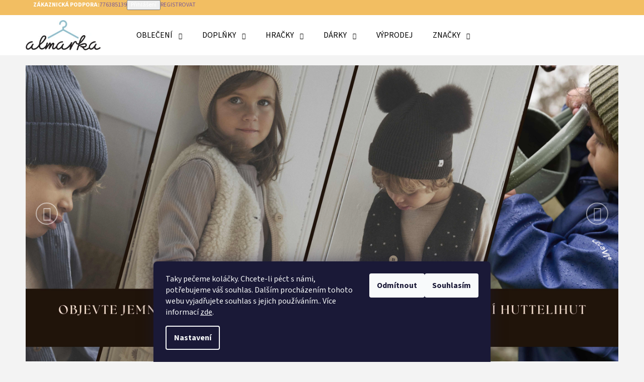

--- FILE ---
content_type: text/html; charset=utf-8
request_url: https://www.almarka.cz/?page=2&znacka=0&filter=0&order=&skladom=
body_size: 27181
content:
<!doctype html><html lang="cs" dir="ltr" class="header-background-light external-fonts-loaded"><head><meta charset="utf-8" /><meta name="viewport" content="width=device-width,initial-scale=1" /><title>www.almarka.cz</title><link rel="preconnect" href="https://cdn.myshoptet.com" /><link rel="dns-prefetch" href="https://cdn.myshoptet.com" /><link rel="preload" href="https://cdn.myshoptet.com/prj/dist/master/cms/libs/jquery/jquery-1.11.3.min.js" as="script" /><link href="https://cdn.myshoptet.com/prj/dist/master/cms/templates/frontend_templates/shared/css/font-face/source-sans-3.css" rel="stylesheet"><link href="https://cdn.myshoptet.com/prj/dist/master/shop/dist/font-shoptet-07.css.f1e192a968656344461e.css" rel="stylesheet"><script>
dataLayer = [];
dataLayer.push({'shoptet' : {
    "pageId": 1,
    "pageType": "homepage",
    "currency": "CZK",
    "currencyInfo": {
        "decimalSeparator": ",",
        "exchangeRate": 1,
        "priceDecimalPlaces": 2,
        "symbol": "K\u010d",
        "symbolLeft": 0,
        "thousandSeparator": " "
    },
    "language": "cs",
    "projectId": 675434,
    "cartInfo": {
        "id": null,
        "freeShipping": false,
        "freeShippingFrom": 2000,
        "leftToFreeGift": {
            "formattedPrice": "0 K\u010d",
            "priceLeft": 0
        },
        "freeGift": false,
        "leftToFreeShipping": {
            "priceLeft": 2000,
            "dependOnRegion": 0,
            "formattedPrice": "2 000 K\u010d"
        },
        "discountCoupon": [],
        "getNoBillingShippingPrice": {
            "withoutVat": 0,
            "vat": 0,
            "withVat": 0
        },
        "cartItems": [],
        "taxMode": "ORDINARY"
    },
    "cart": [],
    "customer": {
        "priceRatio": 1,
        "priceListId": 1,
        "groupId": null,
        "registered": false,
        "mainAccount": false
    }
}});
dataLayer.push({'cookie_consent' : {
    "marketing": "denied",
    "analytics": "denied"
}});
document.addEventListener('DOMContentLoaded', function() {
    shoptet.consent.onAccept(function(agreements) {
        if (agreements.length == 0) {
            return;
        }
        dataLayer.push({
            'cookie_consent' : {
                'marketing' : (agreements.includes(shoptet.config.cookiesConsentOptPersonalisation)
                    ? 'granted' : 'denied'),
                'analytics': (agreements.includes(shoptet.config.cookiesConsentOptAnalytics)
                    ? 'granted' : 'denied')
            },
            'event': 'cookie_consent'
        });
    });
});
</script>

<!-- Google Tag Manager -->
<script>(function(w,d,s,l,i){w[l]=w[l]||[];w[l].push({'gtm.start':
new Date().getTime(),event:'gtm.js'});var f=d.getElementsByTagName(s)[0],
j=d.createElement(s),dl=l!='dataLayer'?'&l='+l:'';j.async=true;j.src=
'https://www.googletagmanager.com/gtm.js?id='+i+dl;f.parentNode.insertBefore(j,f);
})(window,document,'script','dataLayer','GTM-KSGSMX3Q');</script>
<!-- End Google Tag Manager -->

<meta property="og:type" content="website"><meta property="og:site_name" content="almarka.cz"><meta property="og:url" content="https://www.almarka.cz/?page=2&amp;znacka=0&amp;filter=0&amp;order=&amp;skladom="><meta property="og:title" content="www.almarka.cz"><meta name="author" content="www.almarka.cz"><meta name="web_author" content="Shoptet.cz"><meta name="dcterms.rightsHolder" content="www.almarka.cz"><meta name="robots" content="index,follow"><meta property="og:image" content="https://cdn.myshoptet.com/usr/www.almarka.cz/user/logos/almarka_podpis_logo.jpg?t=1769321552"><meta property="og:description" content="...z lásky k dětem. Originální, designové a neokoukané oblečení.
Nadčasové, kreativní a rozvojové hračky, které mají smysl.
Nabídka vytvořená srdcem."><meta name="description" content="...z lásky k dětem. Originální, designové a neokoukané oblečení.
Nadčasové, kreativní a rozvojové hračky, které mají smysl.
Nabídka vytvořená srdcem."><style>:root {--color-primary: #7a5c9a;--color-primary-h: 269;--color-primary-s: 25%;--color-primary-l: 48%;--color-primary-hover: #725690;--color-primary-hover-h: 269;--color-primary-hover-s: 25%;--color-primary-hover-l: 45%;--color-secondary: #ecbde3;--color-secondary-h: 311;--color-secondary-s: 55%;--color-secondary-l: 83%;--color-secondary-hover: #e8a8dc;--color-secondary-hover-h: 311;--color-secondary-hover-s: 58%;--color-secondary-hover-l: 78%;--color-tertiary: #f2be62;--color-tertiary-h: 38;--color-tertiary-s: 85%;--color-tertiary-l: 67%;--color-tertiary-hover: #eaf2aa;--color-tertiary-hover-h: 67;--color-tertiary-hover-s: 73%;--color-tertiary-hover-l: 81%;--color-header-background: #ffffff;--template-font: "Source Sans 3";--template-headings-font: "Source Sans 3";--header-background-url: url("[data-uri]");--cookies-notice-background: #1A1937;--cookies-notice-color: #F8FAFB;--cookies-notice-button-hover: #f5f5f5;--cookies-notice-link-hover: #27263f;--templates-update-management-preview-mode-content: "Náhled aktualizací šablony je aktivní pro váš prohlížeč."}</style>
    
    <link href="https://cdn.myshoptet.com/prj/dist/master/shop/dist/main-07.less.b1479c7627cce6e05c83.css" rel="stylesheet" />
            <link href="https://cdn.myshoptet.com/prj/dist/master/shop/dist/mobile-header-v1-07.less.23b2809130373fb5df48.css" rel="stylesheet" />
    
    <script>var shoptet = shoptet || {};</script>
    <script src="https://cdn.myshoptet.com/prj/dist/master/shop/dist/main-3g-header.js.05f199e7fd2450312de2.js"></script>
<!-- User include --><!-- api 427(81) html code header -->
<link rel="stylesheet" href="https://cdn.myshoptet.com/usr/api2.dklab.cz/user/documents/_doplnky/instagram/675434/4/675434_4.css" type="text/css" /><style>
        :root {
            --dklab-instagram-header-color: #000000;  
            --dklab-instagram-header-background: #DDDDDD;  
            --dklab-instagram-font-weight: 700;
            --dklab-instagram-font-size: 180%;
            --dklab-instagram-logoUrl: url(https://cdn.myshoptet.com/usr/api2.dklab.cz/user/documents/_doplnky/instagram/img/logo-duha.png); 
            --dklab-instagram-logo-size-width: 40px;
            --dklab-instagram-logo-size-height: 40px;                        
            --dklab-instagram-hover-content: 0;                        
            --dklab-instagram-padding: 0px;                        
            --dklab-instagram-border-color: #888888;
            
        }
        </style>
<!-- service 427(81) html code header -->
<link rel="stylesheet" href="https://cdn.myshoptet.com/usr/api2.dklab.cz/user/documents/_doplnky/instagram/font/instagramplus.css" type="text/css" />

<!-- /User include --><link rel="shortcut icon" href="/favicon.ico" type="image/x-icon" /><link rel="canonical" href="https://www.almarka.cz/" />    <!-- Global site tag (gtag.js) - Google Analytics -->
    <script async src="https://www.googletagmanager.com/gtag/js?id=G-HXGE00DB8W"></script>
    <script>
        
        window.dataLayer = window.dataLayer || [];
        function gtag(){dataLayer.push(arguments);}
        

                    console.debug('default consent data');

            gtag('consent', 'default', {"ad_storage":"denied","analytics_storage":"denied","ad_user_data":"denied","ad_personalization":"denied","wait_for_update":500});
            dataLayer.push({
                'event': 'default_consent'
            });
        
        gtag('js', new Date());

        
                gtag('config', 'G-HXGE00DB8W', {"groups":"GA4","send_page_view":false,"content_group":"homepage","currency":"CZK","page_language":"cs"});
        
                gtag('config', 'AW-16734168568', {"allow_enhanced_conversions":true});
        
        
        
        
        
                    gtag('event', 'page_view', {"send_to":"GA4","page_language":"cs","content_group":"homepage","currency":"CZK"});
        
        
        
        
        
        
        
        
        
        
        
        
        
        document.addEventListener('DOMContentLoaded', function() {
            if (typeof shoptet.tracking !== 'undefined') {
                for (var id in shoptet.tracking.bannersList) {
                    gtag('event', 'view_promotion', {
                        "send_to": "UA",
                        "promotions": [
                            {
                                "id": shoptet.tracking.bannersList[id].id,
                                "name": shoptet.tracking.bannersList[id].name,
                                "position": shoptet.tracking.bannersList[id].position
                            }
                        ]
                    });
                }
            }

            shoptet.consent.onAccept(function(agreements) {
                if (agreements.length !== 0) {
                    console.debug('gtag consent accept');
                    var gtagConsentPayload =  {
                        'ad_storage': agreements.includes(shoptet.config.cookiesConsentOptPersonalisation)
                            ? 'granted' : 'denied',
                        'analytics_storage': agreements.includes(shoptet.config.cookiesConsentOptAnalytics)
                            ? 'granted' : 'denied',
                                                                                                'ad_user_data': agreements.includes(shoptet.config.cookiesConsentOptPersonalisation)
                            ? 'granted' : 'denied',
                        'ad_personalization': agreements.includes(shoptet.config.cookiesConsentOptPersonalisation)
                            ? 'granted' : 'denied',
                        };
                    console.debug('update consent data', gtagConsentPayload);
                    gtag('consent', 'update', gtagConsentPayload);
                    dataLayer.push(
                        { 'event': 'update_consent' }
                    );
                }
            });
        });
    </script>
</head><body class="desktop id-1 in-index template-07 type-index one-column-body has-carousel columns-mobile-2 columns-4 ums_forms_redesign--off ums_a11y_category_page--on ums_discussion_rating_forms--off ums_flags_display_unification--on ums_a11y_login--on mobile-header-version-1"><noscript>
    <style>
        #header {
            padding-top: 0;
            position: relative !important;
            top: 0;
        }
        .header-navigation {
            position: relative !important;
        }
        .overall-wrapper {
            margin: 0 !important;
        }
        body:not(.ready) {
            visibility: visible !important;
        }
    </style>
    <div class="no-javascript">
        <div class="no-javascript__title">Musíte změnit nastavení vašeho prohlížeče</div>
        <div class="no-javascript__text">Podívejte se na: <a href="https://www.google.com/support/bin/answer.py?answer=23852">Jak povolit JavaScript ve vašem prohlížeči</a>.</div>
        <div class="no-javascript__text">Pokud používáte software na blokování reklam, může být nutné povolit JavaScript z této stránky.</div>
        <div class="no-javascript__text">Děkujeme.</div>
    </div>
</noscript>

        <div id="fb-root"></div>
        <script>
            window.fbAsyncInit = function() {
                FB.init({
                    autoLogAppEvents : true,
                    xfbml            : true,
                    version          : 'v24.0'
                });
            };
        </script>
        <script async defer crossorigin="anonymous" src="https://connect.facebook.net/cs_CZ/sdk.js#xfbml=1&version=v24.0"></script><script>
<!-- Google Tag Manager (noscript) -->
<noscript><iframe src="https://www.googletagmanager.com/ns.html?id=GTM-KSGSMX3Q"
height="0" width="0" style="display:none;visibility:hidden"></iframe></noscript>
<!-- End Google Tag Manager (noscript) -->
</script>

<!-- Google Tag Manager (noscript) -->
<noscript><iframe src="https://www.googletagmanager.com/ns.html?id=GTM-KSGSMX3Q"
height="0" width="0" style="display:none;visibility:hidden"></iframe></noscript>
<!-- End Google Tag Manager (noscript) -->

    <div class="siteCookies siteCookies--bottom siteCookies--dark js-siteCookies" role="dialog" data-testid="cookiesPopup" data-nosnippet>
        <div class="siteCookies__form">
            <div class="siteCookies__content">
                <div class="siteCookies__text">
                    Taky pečeme koláčky. Chcete-li péct s námi, potřebujeme váš souhlas. Dalším procházením tohoto webu vyjadřujete souhlas s jejich používáním.. Více informací <a href="/podminky-ochrany-osobnich-udaju/" target="\&quot;_blank\&quot;" rel="\&quot;" noreferrer="">zde</a>.
                </div>
                <p class="siteCookies__links">
                    <button class="siteCookies__link js-cookies-settings" aria-label="Nastavení cookies" data-testid="cookiesSettings">Nastavení</button>
                </p>
            </div>
            <div class="siteCookies__buttonWrap">
                                    <button class="siteCookies__button js-cookiesConsentSubmit" value="reject" aria-label="Odmítnout cookies" data-testid="buttonCookiesReject">Odmítnout</button>
                                <button class="siteCookies__button js-cookiesConsentSubmit" value="all" aria-label="Přijmout cookies" data-testid="buttonCookiesAccept">Souhlasím</button>
            </div>
        </div>
        <script>
            document.addEventListener("DOMContentLoaded", () => {
                const siteCookies = document.querySelector('.js-siteCookies');
                document.addEventListener("scroll", shoptet.common.throttle(() => {
                    const st = document.documentElement.scrollTop;
                    if (st > 1) {
                        siteCookies.classList.add('siteCookies--scrolled');
                    } else {
                        siteCookies.classList.remove('siteCookies--scrolled');
                    }
                }, 100));
            });
        </script>
    </div>
<a href="#content" class="skip-link sr-only">Přejít na obsah</a><div class="overall-wrapper"><div class="user-action">        <dialog id="login" class="dialog dialog--modal dialog--fullscreen js-dialog--modal" aria-labelledby="loginHeading">
        <div class="dialog__close dialog__close--arrow">
                        <button type="button" class="btn toggle-window-arr" data-dialog-close data-testid="backToShop">Zpět <span>do obchodu</span></button>
            </div>
        <div class="dialog__wrapper">
            <div class="dialog__content dialog__content--form">
                <div class="dialog__header">
                    <h2 id="loginHeading" class="dialog__heading dialog__heading--login">Přihlášení k vašemu účtu</h2>
                </div>
                <div id="customerLogin" class="dialog__body">
                    <form action="/action/Customer/Login/" method="post" id="formLoginIncluded" class="csrf-enabled formLogin" data-testid="formLogin"><input type="hidden" name="referer" value="" /><div class="form-group"><div class="input-wrapper email js-validated-element-wrapper no-label"><input type="email" name="email" class="form-control" autofocus placeholder="E-mailová adresa (např. jan@novak.cz)" data-testid="inputEmail" autocomplete="email" required /></div></div><div class="form-group"><div class="input-wrapper password js-validated-element-wrapper no-label"><input type="password" name="password" class="form-control" placeholder="Heslo" data-testid="inputPassword" autocomplete="current-password" required /><span class="no-display">Nemůžete vyplnit toto pole</span><input type="text" name="surname" value="" class="no-display" /></div></div><div class="form-group"><div class="login-wrapper"><button type="submit" class="btn btn-secondary btn-text btn-login" data-testid="buttonSubmit">Přihlásit se</button><div class="password-helper"><a href="/registrace/" data-testid="signup" rel="nofollow">Nová registrace</a><a href="/klient/zapomenute-heslo/" rel="nofollow">Zapomenuté heslo</a></div></div></div></form>
                </div>
            </div>
        </div>
    </dialog>
        <dialog id="registration" class="dialog dialog--modal dialog--fullscreen js-dialog--modal" aria-labelledby="registrationHeading">
        <div class="dialog__close dialog__close--arrow">
                        <button type="button" class="btn toggle-window-arr" data-dialog-close data-testid="backToShop">Zpět <span>do obchodu</span></button>
            </div>
        <div class="dialog__wrapper">
            <div class="dialog__content dialog__content--form">
                <div class="dialog__header">
                    <h2 id="registrationHeading" class="dialog__heading dialog__heading--registration">Registrace</h2>
                </div>
                <div class="dialog__body place-registration-here">
                    <div class="loader static"></div>
                </div>
            </div>
        </div>
    </dialog>

</div><div class="top-navigation-bar" data-testid="topNavigationBar"><div class="container"><div class="top-navigation-bar-left"></div><div class="top-navigation-bar-right"><strong>Zákaznická podpora:</strong><a href="tel:776385139" class="project-phone" aria-label="Zavolat na 776385139" data-testid="contactboxPhone"><span>776385139</span></a><button class="top-nav-button top-nav-button-login" type="button" data-dialog-id="login" aria-haspopup="dialog" aria-controls="login" data-testid="signin"><span>Přihlášení</span></button><a href="/registrace/" class="top-nav-button top-nav-button-register" data-testid="headerSignup"><span>Registrovat</span></a></div></div></div>
<header id="header"><div class="container navigation-wrapper"><h1 class="site-name"><a href="/" data-testid="linkWebsiteLogo"><img src="https://cdn.myshoptet.com/usr/www.almarka.cz/user/logos/almarka_podpis_logo.jpg" alt="www.almarka.cz" fetchpriority="low" /></a></h1><nav id="navigation" aria-label="Hlavní menu" data-collapsible="true"><div class="navigation-in menu"><ul class="menu-level-1" role="menubar" data-testid="headerMenuItems"><li class="menu-item-673 ext" role="none"><a href="/obleceni/" data-testid="headerMenuItem" role="menuitem" aria-haspopup="true" aria-expanded="false"><b>Oblečení</b><span class="submenu-arrow"></span></a><ul class="menu-level-2" aria-label="Oblečení" tabindex="-1" role="menu"><li class="menu-item-819" role="none"><a href="/vyprodej/" data-image="https://cdn.myshoptet.com/usr/www.almarka.cz/user/categories/thumb/balloon-395598_640.png" data-testid="headerMenuItem" role="menuitem"><span>Výprodej</span></a>
                        </li><li class="menu-item-773" role="none"><a href="/tricka-2/" data-image="https://cdn.myshoptet.com/usr/www.almarka.cz/user/categories/thumb/detske_triko_almarka.jpg" data-testid="headerMenuItem" role="menuitem"><span>Trička</span></a>
                        </li><li class="menu-item-676" role="none"><a href="/mikiny-svetry-2/" data-image="https://cdn.myshoptet.com/usr/www.almarka.cz/user/categories/thumb/detska_mikina_almarka.jpg" data-testid="headerMenuItem" role="menuitem"><span>Mikiny a svetry</span></a>
                        </li><li class="menu-item-677" role="none"><a href="/sukne-saty-2/" data-image="https://cdn.myshoptet.com/usr/www.almarka.cz/user/categories/thumb/detska_sukne_almarka.jpg" data-testid="headerMenuItem" role="menuitem"><span>Sukně a šaty</span></a>
                        </li><li class="menu-item-764" role="none"><a href="/leginy-kalhoty/" data-image="https://cdn.myshoptet.com/usr/www.almarka.cz/user/categories/thumb/teplaky_detske_almarka.jpg" data-testid="headerMenuItem" role="menuitem"><span>Legíny kalhoty</span></a>
                        </li><li class="menu-item-767" role="none"><a href="/bundy-2/" data-image="https://cdn.myshoptet.com/usr/www.almarka.cz/user/categories/thumb/trixie_bunda_mr_fox_almarka.jpg" data-testid="headerMenuItem" role="menuitem"><span>Bundy</span></a>
                        </li><li class="menu-item-770" role="none"><a href="/cepice-klobouky-2/" data-image="https://cdn.myshoptet.com/usr/www.almarka.cz/user/categories/thumb/celenka_korunka_almarka.jpg" data-testid="headerMenuItem" role="menuitem"><span>Čepice a rukavice</span></a>
                        </li><li class="menu-item-675" role="none"><a href="/obuv/" data-image="https://cdn.myshoptet.com/usr/www.almarka.cz/user/categories/thumb/15499138671_capacky_kocka.jpg" data-testid="headerMenuItem" role="menuitem"><span>Obuv</span></a>
                        </li><li class="menu-item-776" role="none"><a href="/ponozky/" data-image="https://cdn.myshoptet.com/usr/www.almarka.cz/user/categories/thumb/podkolenky_moe_almarka.jpg" data-testid="headerMenuItem" role="menuitem"><span>Ponožky a punčošky</span></a>
                        </li></ul></li>
<li class="menu-item-683 ext" role="none"><a href="/doplnky/" data-testid="headerMenuItem" role="menuitem" aria-haspopup="true" aria-expanded="false"><b>Doplňky</b><span class="submenu-arrow"></span></a><ul class="menu-level-2" aria-label="Doplňky" tabindex="-1" role="menu"><li class="menu-item-791" role="none"><a href="/kosmetika-pro-deti/" data-image="https://cdn.myshoptet.com/usr/www.almarka.cz/user/categories/thumb/post_zeta_baby_pripravek_po_bodnuti_hmyzem.jpg" data-testid="headerMenuItem" role="menuitem"><span>Kosmetika pro děti</span></a>
                        </li><li class="menu-item-684" role="none"><a href="/destniky-2/" data-image="https://cdn.myshoptet.com/usr/www.almarka.cz/user/categories/thumb/detsky_destnik_almarka.jpg" data-testid="headerMenuItem" role="menuitem"><span>Deštníky</span></a>
                        </li><li class="menu-item-685" role="none"><a href="/stolovani-2/" data-image="https://cdn.myshoptet.com/usr/www.almarka.cz/user/categories/thumb/snidanovy_box_almarka.jpg" data-testid="headerMenuItem" role="menuitem"><span>Stolování</span></a>
                        </li><li class="menu-item-686" role="none"><a href="/pro-male-princezny/" data-image="https://cdn.myshoptet.com/usr/www.almarka.cz/user/categories/thumb/rockahula_almarka.jpg" data-testid="headerMenuItem" role="menuitem"><span>Pro malé princezny</span></a>
                        </li><li class="menu-item-782" role="none"><a href="/ulozne-prostory/" data-image="https://cdn.myshoptet.com/usr/www.almarka.cz/user/categories/thumb/pytel_na_hracky_almarka.jpg" data-testid="headerMenuItem" role="menuitem"><span>Úložné prostory</span></a>
                        </li><li class="menu-item-785" role="none"><a href="/lahve/" data-image="https://cdn.myshoptet.com/usr/www.almarka.cz/user/categories/thumb/trixie_netekouci_flaska_almarka.jpg" data-testid="headerMenuItem" role="menuitem"><span>Dětské láhve</span></a>
                        </li><li class="menu-item-822" role="none"><a href="/pokojicek/" data-image="https://cdn.myshoptet.com/usr/www.almarka.cz/user/categories/thumb/sedy_stul_pro_deti.jpg" data-testid="headerMenuItem" role="menuitem"><span>Pokojíček</span></a>
                        </li></ul></li>
<li class="menu-item-674 ext" role="none"><a href="/hracky/" data-testid="headerMenuItem" role="menuitem" aria-haspopup="true" aria-expanded="false"><b>Hračky</b><span class="submenu-arrow"></span></a><ul class="menu-level-2" aria-label="Hračky" tabindex="-1" role="menu"><li class="menu-item-795" role="none"><a href="/kluci/" data-image="https://cdn.myshoptet.com/usr/www.almarka.cz/user/categories/thumb/serikove-puncochace-s-ksandami_mile.jpg" data-testid="headerMenuItem" role="menuitem"><span>KLUCI</span></a>
                        </li><li class="menu-item-798" role="none"><a href="/holky/" data-image="https://cdn.myshoptet.com/usr/www.almarka.cz/user/categories/thumb/staroruzove-puncochace-s-ksandami.jpg" data-testid="headerMenuItem" role="menuitem"><span>HOLKY</span></a>
                        </li><li class="menu-item-788" role="none"><a href="/hracky-0-2-roky/" data-image="https://cdn.myshoptet.com/usr/www.almarka.cz/user/categories/thumb/hracky_0_2_roky_almarka.jpg" data-testid="headerMenuItem" role="menuitem"><span>Hračky 0- 2 roky</span></a>
                        </li><li class="menu-item-679" role="none"><a href="/hracky-3-5-let/" data-image="https://cdn.myshoptet.com/usr/www.almarka.cz/user/categories/thumb/hasicska_stanice_pro_deti_almarka.jpg" data-testid="headerMenuItem" role="menuitem"><span>Hračky 3-5 let</span></a>
                        </li><li class="menu-item-680" role="none"><a href="/hracky-od-5-let/" data-image="https://cdn.myshoptet.com/usr/www.almarka.cz/user/categories/thumb/moulin_roty_almarka.jpg" data-testid="headerMenuItem" role="menuitem"><span>Hračky od 5 let</span></a>
                        </li><li class="menu-item-855" role="none"><a href="/doplnky-k-vode/" data-image="https://cdn.myshoptet.com/usr/www.almarka.cz/user/categories/thumb/nafukovaci_matrace_labut.jpg" data-testid="headerMenuItem" role="menuitem"><span>Doplňky k vodě</span></a>
                        </li></ul></li>
<li class="menu-item-801 ext" role="none"><a href="/darky/" data-testid="headerMenuItem" role="menuitem" aria-haspopup="true" aria-expanded="false"><b>Dárky</b><span class="submenu-arrow"></span></a><ul class="menu-level-2" aria-label="Dárky" tabindex="-1" role="menu"><li class="menu-item-804" role="none"><a href="/darky-pro-miminko/" data-image="https://cdn.myshoptet.com/usr/www.almarka.cz/user/categories/thumb/clouds-7689100_640.jpg" data-testid="headerMenuItem" role="menuitem"><span>Dárky pro miminko</span></a>
                        </li><li class="menu-item-807" role="none"><a href="/deti-1-3-roky/" data-image="https://cdn.myshoptet.com/usr/www.almarka.cz/user/categories/thumb/kids-3171905_640.png" data-testid="headerMenuItem" role="menuitem"><span>Děti 1-3 let</span></a>
                        </li><li class="menu-item-810" role="none"><a href="/deti-3-5-let/" data-image="https://cdn.myshoptet.com/usr/www.almarka.cz/user/categories/thumb/baby-3583707_1280.jpg" data-testid="headerMenuItem" role="menuitem"><span>Děti 3-5 let</span></a>
                        </li><li class="menu-item-813" role="none"><a href="/deti-5/" data-image="https://cdn.myshoptet.com/usr/www.almarka.cz/user/categories/thumb/boys-2025359_640.png" data-testid="headerMenuItem" role="menuitem"><span>Děti 5+</span></a>
                        </li></ul></li>
<li class="menu-item-860" role="none"><a href="/vyprodej-2/" data-testid="headerMenuItem" role="menuitem" aria-expanded="false"><b>Výprodej</b></a></li>
<li class="ext" id="nav-manufacturers" role="none"><a href="https://www.almarka.cz/znacka/" data-testid="brandsText" role="menuitem"><b>Značky</b><span class="submenu-arrow"></span></a><ul class="menu-level-2" role="menu"><li role="none"><a href="/znacka/bod-linky/" data-testid="brandName" role="menuitem"><span>bod.linky</span></a></li><li role="none"><a href="/znacka/brainstorm-toys/" data-testid="brandName" role="menuitem"><span>Brainstorm Toys</span></a></li><li role="none"><a href="/znacka/buki/" data-testid="brandName" role="menuitem"><span>BUKI</span></a></li><li role="none"><a href="/znacka/celavi/" data-testid="brandName" role="menuitem"><span>CeLaVi</span></a></li><li role="none"><a href="/znacka/dear-sophie/" data-testid="brandName" role="menuitem"><span>Dear Sophie</span></a></li><li role="none"><a href="/znacka/djeco/" data-testid="brandName" role="menuitem"><span>Djeco</span></a></li><li role="none"><a href="/znacka/en-fant-2/" data-testid="brandName" role="menuitem"><span>EN*FANT</span></a></li><li role="none"><a href="/znacka/fixoni/" data-testid="brandName" role="menuitem"><span>FIXONI</span></a></li><li role="none"><a href="/znacka/fresk/" data-testid="brandName" role="menuitem"><span>Fresk</span></a></li><li role="none"><a href="/znacka/fusakle/" data-testid="brandName" role="menuitem"><span>FUSAKLE</span></a></li><li role="none"><a href="/znacka/goki/" data-testid="brandName" role="menuitem"><span>Goki</span></a></li><li role="none"><a href="/znacka/grech-co/" data-testid="brandName" role="menuitem"><span>Grech &amp; Co.</span></a></li><li role="none"><a href="/znacka/haba/" data-testid="brandName" role="menuitem"><span>HABA</span></a></li><li role="none"><a href="/znacka/huttelihut/" data-testid="brandName" role="menuitem"><span>HUTTEliHUT</span></a></li><li role="none"><a href="/znacka/jabadabado/" data-testid="brandName" role="menuitem"><span>JaBaDaBaDo</span></a></li><li role="none"><a href="/znacka/jack-n-jill/" data-testid="brandName" role="menuitem"><span>JACK N&#039;JILL</span></a></li><li role="none"><a href="/znacka/janod/" data-testid="brandName" role="menuitem"><span>Janod</span></a></li><li role="none"><a href="/znacka/jar-melo/" data-testid="brandName" role="menuitem"><span>Jar Melo</span></a></li><li role="none"><a href="/znacka/le-toy-van/" data-testid="brandName" role="menuitem"><span>Le Toy Van</span></a></li><li role="none"><a href="/znacka/linea-mama-baby/" data-testid="brandName" role="menuitem"><span>Linea Mama Baby</span></a></li><li role="none"><a href="/znacka/little-dutch/" data-testid="brandName" role="menuitem"><span>Little Dutch</span></a></li><li role="none"><a href="/znacka/magna-tiles/" data-testid="brandName" role="menuitem"><span>MAGNA-TILES</span></a></li><li role="none"><a href="/znacka/mamakacenko/" data-testid="brandName" role="menuitem"><span>MAMAKAČENKO</span></a></li><li role="none"><a href="/znacka/micro/" data-testid="brandName" role="menuitem"><span>Micro</span></a></li><li role="none"><a href="/znacka/milash/" data-testid="brandName" role="menuitem"><span>Milash</span></a></li><li role="none"><a href="/znacka/mile/" data-testid="brandName" role="menuitem"><span>Mile</span></a></li><li role="none"><a href="/znacka/minioo/" data-testid="brandName" role="menuitem"><span>MINIOO</span></a></li><li role="none"><a href="/znacka/minymo/" data-testid="brandName" role="menuitem"><span>MINYMO</span></a></li><li role="none"><a href="/znacka/moe/" data-testid="brandName" role="menuitem"><span>MOE</span></a></li><li role="none"><a href="/znacka/montiico/" data-testid="brandName" role="menuitem"><span>MontiiCo</span></a></li><li role="none"><a href="/znacka/moulin-roty/" data-testid="brandName" role="menuitem"><span>Moulin Roty</span></a></li><li role="none"><a href="/znacka/oli-carol/" data-testid="brandName" role="menuitem"><span>Oli &amp; Carol</span></a></li><li role="none"><a href="/znacka/ostatni/" data-testid="brandName" role="menuitem"><span>Ostatní</span></a></li><li role="none"><a href="/znacka/play-go/" data-testid="brandName" role="menuitem"><span>Play&amp;Go</span></a></li><li role="none"><a href="/znacka/pure-harmony/" data-testid="brandName" role="menuitem"><span>Pure Harmony</span></a></li><li role="none"><a href="/znacka/rockahula-kids/" data-testid="brandName" role="menuitem"><span>Rockahula Kids</span></a></li><li role="none"><a href="/znacka/small-foot/" data-testid="brandName" role="menuitem"><span>Small Foot</span></a></li><li role="none"><a href="/znacka/swim-essentials/" data-testid="brandName" role="menuitem"><span>Swim Essentials</span></a></li><li role="none"><a href="/znacka/trixie/" data-testid="brandName" role="menuitem"><span>TRIXIE</span></a></li><li role="none"><a href="/znacka/umu/" data-testid="brandName" role="menuitem"><span>UMU</span></a></li><li role="none"><a href="/znacka/vilac/" data-testid="brandName" role="menuitem"><span>Vilac</span></a></li><li role="none"><a href="/znacka/voxx/" data-testid="brandName" role="menuitem"><span>VoXX</span></a></li><li role="none"><a href="/znacka/waytoplay/" data-testid="brandName" role="menuitem"><span>WAYTOPLAY</span></a></li><li role="none"><a href="/znacka/yumbox/" data-testid="brandName" role="menuitem"><span>Yumbox</span></a></li></ul>
</li></ul>
    <ul class="navigationActions" role="menu">
                            <li role="none">
                                    <a href="/login/?backTo=%2F%3Fpage%3D2%26znacka%3D0%26filter%3D0%26order%3D%26skladom%3D" rel="nofollow" data-testid="signin" role="menuitem"><span>Přihlášení</span></a>
                            </li>
                        </ul>
</div><span class="navigation-close"></span></nav><div class="menu-helper" data-testid="hamburgerMenu"><span>Více</span></div>

    <div class="navigation-buttons">
        <a href="#" class="toggle-window" data-target="search" data-testid="linkSearchIcon"><span class="sr-only">Hledat</span></a>
        <a href="/kosik/" class="toggle-window cart-count" data-target="cart" data-testid="headerCart" rel="nofollow" aria-haspopup="dialog" aria-expanded="false" aria-controls="cart-widget"><span class="sr-only">Nákupní košík</span></a>
        <a href="#" class="toggle-window" data-target="navigation" data-testid="hamburgerMenu"><span class="sr-only">Menu</span></a>
    </div>

</div></header><!-- / header -->


<div id="content-wrapper" class="container content-wrapper">
    
            
    <div class="content-wrapper-in">
                <main id="content" class="content wide">
                            


    <div class="row banners-row">
            <div class="wide-carousel">
                    <div id="carousel" class="carousel slide" data-ride="carousel" data-interval="5000" data-testid="carousel">
        <div class="carousel-inner" role="listbox">
                            <div class="item active">
                    <a href="https://www.almarka.cz/znacka/huttelihut/" data-ec-promo-id="107" class="extended-empty" ><img src="https://cdn.myshoptet.com/usr/www.almarka.cz/user/banners/beige_aesthetic_fashion_clothing_collection_medium_banner_(2).jpg?69089cb5" fetchpriority="high" alt="Merino kolekce" width="5184" height="2592" /><span class="extended-banner-texts"></span></a>
                </div>
                            <div class="item">
                    <a href="https://www.almarka.cz/znacka/buki/" data-ec-promo-id="119" class="extended-empty" ><img data-src="https://cdn.myshoptet.com/usr/www.almarka.cz/user/banners/colorful_festive_kids_dental_clinic_banner.jpg?692ff888" src="data:image/svg+xml,%3Csvg%20width%3D%226912%22%20height%3D%223456%22%20xmlns%3D%22http%3A%2F%2Fwww.w3.org%2F2000%2Fsvg%22%3E%3C%2Fsvg%3E" fetchpriority="low" alt="buki" width="6912" height="3456" /><span class="extended-banner-texts"></span></a>
                </div>
                            <div class="item">
                    <a href="https://www.almarka.cz/znacka/celavi/" data-ec-promo-id="110" class="extended-empty" ><img data-src="https://cdn.myshoptet.com/usr/www.almarka.cz/user/banners/white_black_modern_fashion_new_arrival_banner.jpg?69089db4" src="data:image/svg+xml,%3Csvg%20width%3D%226912%22%20height%3D%223456%22%20xmlns%3D%22http%3A%2F%2Fwww.w3.org%2F2000%2Fsvg%22%3E%3C%2Fsvg%3E" fetchpriority="low" alt="celavi rukavice" width="6912" height="3456" /><span class="extended-banner-texts"></span></a>
                </div>
                            <div class="item">
                    <a href="https://www.almarka.cz/znacka/magna-tiles/" data-ec-promo-id="78" class="extended-empty" ><img data-src="https://cdn.myshoptet.com/usr/www.almarka.cz/user/banners/magna-tiles.png?685bebf4" src="data:image/svg+xml,%3Csvg%20width%3D%221920%22%20height%3D%22900%22%20xmlns%3D%22http%3A%2F%2Fwww.w3.org%2F2000%2Fsvg%22%3E%3C%2Fsvg%3E" fetchpriority="low" alt="magna tiles" width="1920" height="900" /><span class="extended-banner-texts"></span></a>
                </div>
                            <div class="item">
                    <a href="https://www.almarka.cz/ponozky/" data-ec-promo-id="75" class="extended-empty" ><img data-src="https://cdn.myshoptet.com/usr/www.almarka.cz/user/banners/mile_puncosky_3.jpg?67d7d206" src="data:image/svg+xml,%3Csvg%20width%3D%221345%22%20height%3D%22555%22%20xmlns%3D%22http%3A%2F%2Fwww.w3.org%2F2000%2Fsvg%22%3E%3C%2Fsvg%3E" fetchpriority="low" alt="punčošky" width="1345" height="555" /><span class="extended-banner-texts"></span></a>
                </div>
                            <div class="item">
                    <a href="https://www.almarka.cz/znacka/jack-n-jill/" data-ec-promo-id="32" class="extended-empty" ><img data-src="https://cdn.myshoptet.com/usr/www.almarka.cz/user/banners/banner_jack.jpg?6852e398" src="data:image/svg+xml,%3Csvg%20width%3D%222242%22%20height%3D%22924%22%20xmlns%3D%22http%3A%2F%2Fwww.w3.org%2F2000%2Fsvg%22%3E%3C%2Fsvg%3E" fetchpriority="low" alt="JACK N&#039;JILL" width="2242" height="924" /><span class="extended-banner-texts"></span></a>
                </div>
                            <div class="item">
                    <a href="https://www.almarka.cz/stolovani-2/" data-ec-promo-id="72" class="extended-empty" ><img data-src="https://cdn.myshoptet.com/usr/www.almarka.cz/user/banners/yumbox_5.jpg?67d7d206" src="data:image/svg+xml,%3Csvg%20width%3D%221793%22%20height%3D%22740%22%20xmlns%3D%22http%3A%2F%2Fwww.w3.org%2F2000%2Fsvg%22%3E%3C%2Fsvg%3E" fetchpriority="low" alt="yumbox" width="1793" height="740" /><span class="extended-banner-texts"></span></a>
                </div>
                    </div>

                    
                <a class="carousel-control left" href="#carousel" role="button" data-slide="prev">
                    <span class="sr-only">Předchozí</span>
                </a>
                <a class="carousel-control right" href="#carousel" role="button" data-slide="next">
                    <span class="sr-only">Následující</span>
                </a>
            
            </div>
            </div>
            </div>



                        <div class="benefitBanner position--benefitHomepage">
                                    <div class="benefitBanner__item"><div class="benefitBanner__picture"><img src="data:image/svg+xml,%3Csvg%20width%3D%22476%22%20height%3D%22390%22%20xmlns%3D%22http%3A%2F%2Fwww.w3.org%2F2000%2Fsvg%22%3E%3C%2Fsvg%3E" data-src="https://cdn.myshoptet.com/usr/www.almarka.cz/user/banners/adfa_fdas.jpg?66fcffa7" class="benefitBanner__img" alt="Rozumíme dětem i vám" fetchpriority="low" width="476" height="390"></div><div class="benefitBanner__content"><strong class="benefitBanner__title">Rádi vám poradíme</strong><div class="benefitBanner__data">Rozumíme dětem i vám</div></div></div>
                                                <div class="benefitBanner__item"><div class="benefitBanner__picture"><img src="data:image/svg+xml,%3Csvg%20width%3D%22164%22%20height%3D%22184%22%20xmlns%3D%22http%3A%2F%2Fwww.w3.org%2F2000%2Fsvg%22%3E%3C%2Fsvg%3E" data-src="https://cdn.myshoptet.com/usr/www.almarka.cz/user/banners/presypacie_hodiny.png?6851359f" class="benefitBanner__img" alt="Rychle odeslání" fetchpriority="low" width="164" height="184"></div><div class="benefitBanner__content"><strong class="benefitBanner__title">Rychle doma</strong><div class="benefitBanner__data">U vás, než se nadějete</div></div></div>
                                                <div class="benefitBanner__item"><div class="benefitBanner__picture"><img src="data:image/svg+xml,%3Csvg%20width%3D%22349%22%20height%3D%22269%22%20xmlns%3D%22http%3A%2F%2Fwww.w3.org%2F2000%2Fsvg%22%3E%3C%2Fsvg%3E" data-src="https://cdn.myshoptet.com/usr/www.almarka.cz/user/banners/almarka_preveren___z__kazn__kmi.jpg?66fcfddf" class="benefitBanner__img" alt="Rozvoj dětí" fetchpriority="low" width="349" height="269"></div><div class="benefitBanner__content"><strong class="benefitBanner__title">Chytré hraní</strong><div class="benefitBanner__data">Podpora dětského rozvoje</div></div></div>
                                                <div class="benefitBanner__item"><div class="benefitBanner__picture"><img src="data:image/svg+xml,%3Csvg%20width%3D%22271%22%20height%3D%22246%22%20xmlns%3D%22http%3A%2F%2Fwww.w3.org%2F2000%2Fsvg%22%3E%3C%2Fsvg%3E" data-src="https://cdn.myshoptet.com/usr/www.almarka.cz/user/banners/almarka_bezpecne_materi__ly.jpg?66fcfecf" class="benefitBanner__img" alt="materiály bezpečné pro deti" fetchpriority="low" width="271" height="246"></div><div class="benefitBanner__content"><strong class="benefitBanner__title">Děti na prvním místě</strong><div class="benefitBanner__data">Bezpečné a ověřené hračky</div></div></div>
                        </div>

                            <div class="homepage-group-title homepage-products-heading-2 h4">Novinky</div>
                        
        <div id="products-2" class="products products-block big homepage-products-2" data-testid="productGroup_2" >
                            
    
                
                                                                                <div class="product highlight-product">
    <div class="p big" data-micro="product" data-micro-product-id="1535" data-micro-identifier="a7181126-a2a6-11f0-9ec7-5a322b0c1836" data-testid="productItem">
                    <a href="/dreveny-adventni-kalendar-k-naplneni/" class="image">
                <img src="https://cdn.myshoptet.com/usr/www.almarka.cz/user/shop/big/1535_adventni-kalendar-vlastni-vkladani.jpg?68e3a6f6
" alt="adventni kalendar vlastni vkladani" data-micro-image="https://cdn.myshoptet.com/usr/www.almarka.cz/user/shop/big/1535_adventni-kalendar-vlastni-vkladani.jpg?68e3a6f6" width="1024" height="768"  fetchpriority="low" />
                                                                                                                                                                                    <div class="flags flags-default">                            <span class="flag flag-new">
            Novinka
    </span>
    <span class="flag flag-tip">
            Tip
    </span>
                                                
                                                    
                                                
                    </div>
                                                    
            </a>
        
        <div class="p-in">

            <div class="p-in-in">
                <a href="/dreveny-adventni-kalendar-k-naplneni/" class="name" data-micro="url">
                    <span data-micro="name" data-testid="productCardName">
                          Dřevěný adventní kalendář k naplnění                    </span>
                </a>
                
                            </div>

            <div class="p-bottom">
                
                <div data-micro="offer"
    data-micro-price="1170.00"
    data-micro-price-currency="CZK"
            data-micro-availability="https://schema.org/InStock"
    >
                    <div class="prices">
                                                                                
                                                                    <span class="price-standard-wrapper"><span class="price-standard-label">Původně: </span><span class="price-standard"><span>1 300 Kč</span></span></span>
                                                            
                                                        
                                                                    <span class="price-save">&nbsp;(&ndash;10 %)</span>
                                                            
                        
                        
                        
                                <div class="price price-final" data-testid="productCardPrice">
        <strong>
                                        1 170 Kč
                    </strong>
            

        
    </div>
                                                    

                        
                                                    

                    </div>

                    

                                            <div class="p-tools">
                                                            <form action="/action/Cart/addCartItem/" method="post" class="pr-action csrf-enabled">
                                    <input type="hidden" name="language" value="cs" />
                                                                            <input type="hidden" name="priceId" value="3083" />
                                                                        <input type="hidden" name="productId" value="1535" />
                                                                            
<span class="quantity">
    <span
        class="increase-tooltip js-increase-tooltip"
        data-trigger="manual"
        data-container="body"
        data-original-title="Není možné zakoupit více než 9999 ks."
        aria-hidden="true"
        role="tooltip"
        data-testid="tooltip">
    </span>

    <span
        class="decrease-tooltip js-decrease-tooltip"
        data-trigger="manual"
        data-container="body"
        data-original-title="Minimální množství, které lze zakoupit, je 1 ks."
        aria-hidden="true"
        role="tooltip"
        data-testid="tooltip">
    </span>
    <label>
        <input
            type="number"
            name="amount"
            value="1"
            class="amount"
            autocomplete="off"
            data-decimals="0"
                        step="1"
            min="1"
            max="9999"
            aria-label="Množství"
            data-testid="cartAmount"/>
    </label>

    <button
        class="increase"
        type="button"
        aria-label="Zvýšit množství o 1"
        data-testid="increase">
            <span class="increase__sign">&plus;</span>
    </button>

    <button
        class="decrease"
        type="button"
        aria-label="Snížit množství o 1"
        data-testid="decrease">
            <span class="decrease__sign">&minus;</span>
    </button>
</span>
                                                                        <button type="submit" class="btn btn-cart add-to-cart-button" data-testid="buttonAddToCart" aria-label="Do košíku Dřevěný adventní kalendář k naplnění"><span class="sr-only">Do košíku</span></button>
                                </form>
                                                                                    
                                                                                            <a href="/dreveny-adventni-kalendar-k-naplneni/" class="btn btn-primary" aria-hidden="true" tabindex="-1">Detail</a>
                                                    </div>
                    
                                                        

                </div>

            </div>

        </div>

        

                    <span class="no-display" data-micro="sku">1535</span>
    
    </div>
</div>
                                                                        <div class="product">
    <div class="p" data-micro="product" data-micro-product-id="1482" data-micro-identifier="8cedb928-46ac-11f0-8677-d21613a2077b" data-testid="productItem">
                    <a href="/zahradnicky-vozik/" class="image">
                <img src="https://cdn.myshoptet.com/usr/www.almarka.cz/user/shop/detail/1482_destke-zahradnictvi.jpg?684956a2
" alt="destke zahradnictvi" data-micro-image="https://cdn.myshoptet.com/usr/www.almarka.cz/user/shop/big/1482_destke-zahradnictvi.jpg?684956a2" width="423" height="318"  fetchpriority="low" />
                                                                                                                                                                                    <div class="flags flags-default">                            <span class="flag flag-new">
            Novinka
    </span>
                                                
                                                    
                                                
                    </div>
                                                    
            </a>
        
        <div class="p-in">

            <div class="p-in-in">
                <a href="/zahradnicky-vozik/" class="name" data-micro="url">
                    <span data-micro="name" data-testid="productCardName">
                          Zahradnický vozík                    </span>
                </a>
                
                            </div>

            <div class="p-bottom">
                
                <div data-micro="offer"
    data-micro-price="3329.00"
    data-micro-price-currency="CZK"
            data-micro-availability="https://schema.org/InStock"
    >
                    <div class="prices">
                                                                                
                                <span class="price-standard-wrapper">&nbsp;</span>
                            
                        
                        
                        
                                <div class="price price-final" data-testid="productCardPrice">
        <strong>
                                        3 329 Kč
                    </strong>
            

        
    </div>
                                                    

                        
                                                    

                    </div>

                    

                                            <div class="p-tools">
                                                            <form action="/action/Cart/addCartItem/" method="post" class="pr-action csrf-enabled">
                                    <input type="hidden" name="language" value="cs" />
                                                                            <input type="hidden" name="priceId" value="2961" />
                                                                        <input type="hidden" name="productId" value="1482" />
                                                                            
<span class="quantity">
    <span
        class="increase-tooltip js-increase-tooltip"
        data-trigger="manual"
        data-container="body"
        data-original-title="Není možné zakoupit více než 9999 ks."
        aria-hidden="true"
        role="tooltip"
        data-testid="tooltip">
    </span>

    <span
        class="decrease-tooltip js-decrease-tooltip"
        data-trigger="manual"
        data-container="body"
        data-original-title="Minimální množství, které lze zakoupit, je 1 ks."
        aria-hidden="true"
        role="tooltip"
        data-testid="tooltip">
    </span>
    <label>
        <input
            type="number"
            name="amount"
            value="1"
            class="amount"
            autocomplete="off"
            data-decimals="0"
                        step="1"
            min="1"
            max="9999"
            aria-label="Množství"
            data-testid="cartAmount"/>
    </label>

    <button
        class="increase"
        type="button"
        aria-label="Zvýšit množství o 1"
        data-testid="increase">
            <span class="increase__sign">&plus;</span>
    </button>

    <button
        class="decrease"
        type="button"
        aria-label="Snížit množství o 1"
        data-testid="decrease">
            <span class="decrease__sign">&minus;</span>
    </button>
</span>
                                                                        <button type="submit" class="btn btn-cart add-to-cart-button" data-testid="buttonAddToCart" aria-label="Do košíku Zahradnický vozík"><span class="sr-only">Do košíku</span></button>
                                </form>
                                                                                    
                                                                                            <a href="/zahradnicky-vozik/" class="btn btn-primary" aria-hidden="true" tabindex="-1">Detail</a>
                                                    </div>
                    
                                                        

                </div>

            </div>

        </div>

        

                    <span class="no-display" data-micro="sku">1482</span>
    
    </div>
</div>
                                                                        <div class="product">
    <div class="p" data-micro="product" data-micro-product-id="951" data-micro-identifier="6fd08424-ab2f-11ef-bdbd-fae22c82b87d" data-testid="productItem">
                    <a href="/kreativni-hra-s-piskem-a-trpytkami-ptaci-rise/" class="image">
                <img src="https://cdn.myshoptet.com/usr/www.almarka.cz/user/shop/detail/951_zajimave-malovani-pro-holky.jpg?674479cc
" alt="zajimave malovani pro holky" data-shp-lazy="true" data-micro-image="https://cdn.myshoptet.com/usr/www.almarka.cz/user/shop/big/951_zajimave-malovani-pro-holky.jpg?674479cc" width="423" height="318"  fetchpriority="low" />
                                                                                                                                                                                    <div class="flags flags-default">                            <span class="flag flag-new">
            Novinka
    </span>
                                                
                                                    
                                                
                    </div>
                                                    
            </a>
        
        <div class="p-in">

            <div class="p-in-in">
                <a href="/kreativni-hra-s-piskem-a-trpytkami-ptaci-rise/" class="name" data-micro="url">
                    <span data-micro="name" data-testid="productCardName">
                          Kreatívni hra s pískem a třpytkami Ptačí říše                    </span>
                </a>
                
                            </div>

            <div class="p-bottom">
                
                <div data-micro="offer"
    data-micro-price="420.00"
    data-micro-price-currency="CZK"
            data-micro-availability="https://schema.org/InStock"
    >
                    <div class="prices">
                                                                                
                                <span class="price-standard-wrapper">&nbsp;</span>
                            
                        
                        
                        
                                <div class="price price-final" data-testid="productCardPrice">
        <strong>
                                        420 Kč
                    </strong>
            

        
    </div>
                                                    

                        
                                                    

                    </div>

                    

                                            <div class="p-tools">
                                                            <form action="/action/Cart/addCartItem/" method="post" class="pr-action csrf-enabled">
                                    <input type="hidden" name="language" value="cs" />
                                                                            <input type="hidden" name="priceId" value="2145" />
                                                                        <input type="hidden" name="productId" value="951" />
                                                                            
<span class="quantity">
    <span
        class="increase-tooltip js-increase-tooltip"
        data-trigger="manual"
        data-container="body"
        data-original-title="Není možné zakoupit více než 9999 ks."
        aria-hidden="true"
        role="tooltip"
        data-testid="tooltip">
    </span>

    <span
        class="decrease-tooltip js-decrease-tooltip"
        data-trigger="manual"
        data-container="body"
        data-original-title="Minimální množství, které lze zakoupit, je 1 ks."
        aria-hidden="true"
        role="tooltip"
        data-testid="tooltip">
    </span>
    <label>
        <input
            type="number"
            name="amount"
            value="1"
            class="amount"
            autocomplete="off"
            data-decimals="0"
                        step="1"
            min="1"
            max="9999"
            aria-label="Množství"
            data-testid="cartAmount"/>
    </label>

    <button
        class="increase"
        type="button"
        aria-label="Zvýšit množství o 1"
        data-testid="increase">
            <span class="increase__sign">&plus;</span>
    </button>

    <button
        class="decrease"
        type="button"
        aria-label="Snížit množství o 1"
        data-testid="decrease">
            <span class="decrease__sign">&minus;</span>
    </button>
</span>
                                                                        <button type="submit" class="btn btn-cart add-to-cart-button" data-testid="buttonAddToCart" aria-label="Do košíku Kreatívni hra s pískem a třpytkami Ptačí říše"><span class="sr-only">Do košíku</span></button>
                                </form>
                                                                                    
                                                                                            <a href="/kreativni-hra-s-piskem-a-trpytkami-ptaci-rise/" class="btn btn-primary" aria-hidden="true" tabindex="-1">Detail</a>
                                                    </div>
                    
                                                        

                </div>

            </div>

        </div>

        

                    <span class="no-display" data-micro="sku">951</span>
    
    </div>
</div>
                                                                                    <div class="product">
    <div class="p" data-micro="product" data-micro-product-id="1715" data-micro-identifier="7054e44a-c3dd-11f0-aa90-46a7eb346db2" data-testid="productItem">
                    <a href="/magna-tiles-magneticka-stavebnice-rail-racers-deluxe---90-dilu/" class="image">
                <img src="https://cdn.myshoptet.com/usr/www.almarka.cz/user/shop/detail/1715_magna-tiles-magneticka-stavebnice-rail-racers-deluxe---90-dilu-d.jpg?691b6034
" alt="MAGNA TILES® Magnetická stavebnice Rail Racers Deluxe – 90 dílů d" data-micro-image="https://cdn.myshoptet.com/usr/www.almarka.cz/user/shop/big/1715_magna-tiles-magneticka-stavebnice-rail-racers-deluxe---90-dilu-d.jpg?691b6034" width="423" height="318"  fetchpriority="low" />
                                                                                                                                                                                    <div class="flags flags-default">                            <span class="flag flag-new">
            Novinka
    </span>
    <span class="flag flag-tip">
            Tip
    </span>
                                                
                                                    
                                                
                    </div>
                                                    
            </a>
        
        <div class="p-in">

            <div class="p-in-in">
                <a href="/magna-tiles-magneticka-stavebnice-rail-racers-deluxe---90-dilu/" class="name" data-micro="url">
                    <span data-micro="name" data-testid="productCardName">
                          MAGNA-TILES® Magnetická stavebnice Rail Racers Deluxe – 90 dílů                    </span>
                </a>
                
                            </div>

            <div class="p-bottom single-button">
                
                <div data-micro="offer"
    data-micro-price="2650.00"
    data-micro-price-currency="CZK"
>
                    <div class="prices">
                                                                                
                                <span class="price-standard-wrapper">&nbsp;</span>
                            
                        
                        
                        
                                <div class="price price-final" data-testid="productCardPrice">
        <strong>
                                        2 650 Kč
                    </strong>
            

        
    </div>
                                                    

                        
                                                    

                    </div>

                    

                                            <div class="p-tools">
                                                                                    
                                                                                            <a href="/magna-tiles-magneticka-stavebnice-rail-racers-deluxe---90-dilu/" class="btn btn-primary" aria-hidden="true" tabindex="-1">Detail</a>
                                                    </div>
                    
                                                        

                </div>

            </div>

        </div>

        

                    <span class="no-display" data-micro="sku">1715</span>
    
    </div>
</div>
                                                                                    <div class="product">
    <div class="p" data-micro="product" data-micro-product-id="1134" data-micro-identifier="47864976-1b5b-11f0-9f4a-d21613a2077b" data-testid="productItem">
                    <a href="/skoricove-puncochace-s-ksandami/" class="image">
                <img src="data:image/svg+xml,%3Csvg%20width%3D%22423%22%20height%3D%22318%22%20xmlns%3D%22http%3A%2F%2Fwww.w3.org%2F2000%2Fsvg%22%3E%3C%2Fsvg%3E" alt="skoricove puncochy s ksandami" data-micro-image="https://cdn.myshoptet.com/usr/www.almarka.cz/user/shop/big/1134-5_skoricove-puncochy-s-ksandami.jpg?6800aa09" width="423" height="318"  data-src="https://cdn.myshoptet.com/usr/www.almarka.cz/user/shop/detail/1134-5_skoricove-puncochy-s-ksandami.jpg?6800aa09
" fetchpriority="low" />
                                                                                                                                                                                    <div class="flags flags-default">                            <span class="flag flag-new">
            Novinka
    </span>
                                                
                                                    
                                                        
                    </div>
                                                    
            </a>
        
        <div class="p-in">

            <div class="p-in-in">
                <a href="/skoricove-puncochace-s-ksandami/" class="name" data-micro="url">
                    <span data-micro="name" data-testid="productCardName">
                          Škořicové punčocháče s kšandami                    </span>
                </a>
                
                            </div>

            <div class="p-bottom single-button">
                
                <div data-micro="offer"
    data-micro-price="320.00"
    data-micro-price-currency="CZK"
            data-micro-availability="https://schema.org/InStock"
    >
                    <div class="prices">
                                                                                
                                <span class="price-standard-wrapper">&nbsp;</span>
                            
                        
                        
                        
                                <div class="price price-final" data-testid="productCardPrice">
        <strong>
                                        320 Kč
                    </strong>
            

        
    </div>
                                                    

                        
                                <div class="widget-parameter-wrapper" data-parameter-name="Velikost" data-parameter-id="5" data-parameter-single="true">
        <ul class="widget-parameter-list">
                            <li class="widget-parameter-value">
                    <a href="/skoricove-puncochace-s-ksandami/?parameterValueId=95" data-value-id="95" title="Velikost: 86-92">86-92</a>
                </li>
                            <li class="widget-parameter-value">
                    <a href="/skoricove-puncochace-s-ksandami/?parameterValueId=125" data-value-id="125" title="Velikost: 74-80">74-80</a>
                </li>
                    </ul>
        <div class="widget-parameter-more">
            <span>+ další</span>
        </div>
    </div>
                        

                    </div>

                    

                                            <div class="p-tools">
                                                                                    
                                                                                            <a href="/skoricove-puncochace-s-ksandami/" class="btn btn-primary" aria-hidden="true" tabindex="-1">Detail</a>
                                                    </div>
                    
                                                        

                </div>

            </div>

        </div>

        

                    <span class="no-display" data-micro="sku">1134/56-</span>
    
    </div>
</div>
                                                                        <div class="product">
    <div class="p" data-micro="product" data-micro-product-id="1718" data-micro-identifier="ac651400-c455-11f0-afe4-5a322b0c1836" data-testid="productItem">
                    <a href="/magna-tiles-magneticka-stavebnice-rail-racers---33-dilu/" class="image">
                <img src="data:image/svg+xml,%3Csvg%20width%3D%22423%22%20height%3D%22318%22%20xmlns%3D%22http%3A%2F%2Fwww.w3.org%2F2000%2Fsvg%22%3E%3C%2Fsvg%3E" alt="MAGNA TILES Magnetická stavebnice Rail Racers – 33 dílů ddd" data-micro-image="https://cdn.myshoptet.com/usr/www.almarka.cz/user/shop/big/1718_magna-tiles-magneticka-stavebnice-rail-racers---33-dilu-ddd.jpg?691c2a04" width="423" height="318"  data-src="https://cdn.myshoptet.com/usr/www.almarka.cz/user/shop/detail/1718_magna-tiles-magneticka-stavebnice-rail-racers---33-dilu-ddd.jpg?691c2a04
" fetchpriority="low" />
                                                                                                                                                                                    <div class="flags flags-default">                            <span class="flag flag-new">
            Novinka
    </span>
    <span class="flag flag-tip">
            Tip
    </span>
                                                
                                                    
                                                
                    </div>
                                                    
            </a>
        
        <div class="p-in">

            <div class="p-in-in">
                <a href="/magna-tiles-magneticka-stavebnice-rail-racers---33-dilu/" class="name" data-micro="url">
                    <span data-micro="name" data-testid="productCardName">
                          MAGNA-TILES Magnetická stavebnice Rail Racers – 33 dílů                    </span>
                </a>
                
                            </div>

            <div class="p-bottom">
                
                <div data-micro="offer"
    data-micro-price="1250.00"
    data-micro-price-currency="CZK"
            data-micro-availability="https://schema.org/InStock"
    >
                    <div class="prices">
                                                                                
                                <span class="price-standard-wrapper">&nbsp;</span>
                            
                        
                        
                        
                                <div class="price price-final" data-testid="productCardPrice">
        <strong>
                                        1 250 Kč
                    </strong>
            

        
    </div>
                                                    

                        
                                                    

                    </div>

                    

                                            <div class="p-tools">
                                                            <form action="/action/Cart/addCartItem/" method="post" class="pr-action csrf-enabled">
                                    <input type="hidden" name="language" value="cs" />
                                                                            <input type="hidden" name="priceId" value="3446" />
                                                                        <input type="hidden" name="productId" value="1718" />
                                                                            
<span class="quantity">
    <span
        class="increase-tooltip js-increase-tooltip"
        data-trigger="manual"
        data-container="body"
        data-original-title="Není možné zakoupit více než 9999 ks."
        aria-hidden="true"
        role="tooltip"
        data-testid="tooltip">
    </span>

    <span
        class="decrease-tooltip js-decrease-tooltip"
        data-trigger="manual"
        data-container="body"
        data-original-title="Minimální množství, které lze zakoupit, je 1 ks."
        aria-hidden="true"
        role="tooltip"
        data-testid="tooltip">
    </span>
    <label>
        <input
            type="number"
            name="amount"
            value="1"
            class="amount"
            autocomplete="off"
            data-decimals="0"
                        step="1"
            min="1"
            max="9999"
            aria-label="Množství"
            data-testid="cartAmount"/>
    </label>

    <button
        class="increase"
        type="button"
        aria-label="Zvýšit množství o 1"
        data-testid="increase">
            <span class="increase__sign">&plus;</span>
    </button>

    <button
        class="decrease"
        type="button"
        aria-label="Snížit množství o 1"
        data-testid="decrease">
            <span class="decrease__sign">&minus;</span>
    </button>
</span>
                                                                        <button type="submit" class="btn btn-cart add-to-cart-button" data-testid="buttonAddToCart" aria-label="Do košíku MAGNA-TILES Magnetická stavebnice Rail Racers – 33 dílů"><span class="sr-only">Do košíku</span></button>
                                </form>
                                                                                    
                                                                                            <a href="/magna-tiles-magneticka-stavebnice-rail-racers---33-dilu/" class="btn btn-primary" aria-hidden="true" tabindex="-1">Detail</a>
                                                    </div>
                    
                                                        

                </div>

            </div>

        </div>

        

                    <span class="no-display" data-micro="sku">1718</span>
    
    </div>
</div>
                                                                        <div class="product">
    <div class="p" data-micro="product" data-micro-product-id="1479" data-micro-identifier="ad1fd1f0-46ab-11f0-8b11-46a7eb346db2" data-testid="productItem">
                    <a href="/detsky-obchudek/" class="image">
                <img src="data:image/svg+xml,%3Csvg%20width%3D%22423%22%20height%3D%22318%22%20xmlns%3D%22http%3A%2F%2Fwww.w3.org%2F2000%2Fsvg%22%3E%3C%2Fsvg%3E" alt="detsky obchudek dreveny" data-micro-image="https://cdn.myshoptet.com/usr/www.almarka.cz/user/shop/big/1479-11_detsky-obchudek-dreveny.jpg?68495560" width="423" height="318"  data-src="https://cdn.myshoptet.com/usr/www.almarka.cz/user/shop/detail/1479-11_detsky-obchudek-dreveny.jpg?68495560
" fetchpriority="low" />
                                                                                                                                                                                    <div class="flags flags-default">                            <span class="flag flag-new">
            Novinka
    </span>
                                                
                                                    
                                                
                    </div>
                                                    
            </a>
        
        <div class="p-in">

            <div class="p-in-in">
                <a href="/detsky-obchudek/" class="name" data-micro="url">
                    <span data-micro="name" data-testid="productCardName">
                          Dětský obchůdek                    </span>
                </a>
                
                            </div>

            <div class="p-bottom">
                
                <div data-micro="offer"
    data-micro-price="2999.00"
    data-micro-price-currency="CZK"
            data-micro-availability="https://schema.org/InStock"
    >
                    <div class="prices">
                                                                                
                                <span class="price-standard-wrapper">&nbsp;</span>
                            
                        
                        
                        
                                <div class="price price-final" data-testid="productCardPrice">
        <strong>
                                        2 999 Kč
                    </strong>
            

        
    </div>
                                                    

                        
                                                    

                    </div>

                    

                                            <div class="p-tools">
                                                            <form action="/action/Cart/addCartItem/" method="post" class="pr-action csrf-enabled">
                                    <input type="hidden" name="language" value="cs" />
                                                                            <input type="hidden" name="priceId" value="2958" />
                                                                        <input type="hidden" name="productId" value="1479" />
                                                                            
<span class="quantity">
    <span
        class="increase-tooltip js-increase-tooltip"
        data-trigger="manual"
        data-container="body"
        data-original-title="Není možné zakoupit více než 9999 ks."
        aria-hidden="true"
        role="tooltip"
        data-testid="tooltip">
    </span>

    <span
        class="decrease-tooltip js-decrease-tooltip"
        data-trigger="manual"
        data-container="body"
        data-original-title="Minimální množství, které lze zakoupit, je 1 ks."
        aria-hidden="true"
        role="tooltip"
        data-testid="tooltip">
    </span>
    <label>
        <input
            type="number"
            name="amount"
            value="1"
            class="amount"
            autocomplete="off"
            data-decimals="0"
                        step="1"
            min="1"
            max="9999"
            aria-label="Množství"
            data-testid="cartAmount"/>
    </label>

    <button
        class="increase"
        type="button"
        aria-label="Zvýšit množství o 1"
        data-testid="increase">
            <span class="increase__sign">&plus;</span>
    </button>

    <button
        class="decrease"
        type="button"
        aria-label="Snížit množství o 1"
        data-testid="decrease">
            <span class="decrease__sign">&minus;</span>
    </button>
</span>
                                                                        <button type="submit" class="btn btn-cart add-to-cart-button" data-testid="buttonAddToCart" aria-label="Do košíku Dětský obchůdek"><span class="sr-only">Do košíku</span></button>
                                </form>
                                                                                    
                                                                                            <a href="/detsky-obchudek/" class="btn btn-primary" aria-hidden="true" tabindex="-1">Detail</a>
                                                    </div>
                    
                                                        

                </div>

            </div>

        </div>

        

                    <span class="no-display" data-micro="sku">1479</span>
    
    </div>
</div>
                                                                        <div class="product">
    <div class="p" data-micro="product" data-micro-product-id="1703" data-micro-identifier="6f49c496-c3bd-11f0-807a-d21613a2077b" data-testid="productItem">
                    <a href="/oboustranne-fixy-se-dvema-hroty-24-ks/" class="image">
                <img src="data:image/svg+xml,%3Csvg%20width%3D%22423%22%20height%3D%22318%22%20xmlns%3D%22http%3A%2F%2Fwww.w3.org%2F2000%2Fsvg%22%3E%3C%2Fsvg%3E" alt="oboustranne fixy" data-micro-image="https://cdn.myshoptet.com/usr/www.almarka.cz/user/shop/big/1703-1_oboustranne-fixy.jpg?691b2a91" width="423" height="318"  data-src="https://cdn.myshoptet.com/usr/www.almarka.cz/user/shop/detail/1703-1_oboustranne-fixy.jpg?691b2a91
" fetchpriority="low" />
                                                                                                                                                                                    <div class="flags flags-default">                            <span class="flag flag-new">
            Novinka
    </span>
                                                
                                                    
                                                
                    </div>
                                                    
            </a>
        
        <div class="p-in">

            <div class="p-in-in">
                <a href="/oboustranne-fixy-se-dvema-hroty-24-ks/" class="name" data-micro="url">
                    <span data-micro="name" data-testid="productCardName">
                          Oboustranné fixy se dvěma hroty 24 ks                    </span>
                </a>
                
                            </div>

            <div class="p-bottom">
                
                <div data-micro="offer"
    data-micro-price="489.00"
    data-micro-price-currency="CZK"
            data-micro-availability="https://schema.org/InStock"
    >
                    <div class="prices">
                                                                                
                                <span class="price-standard-wrapper">&nbsp;</span>
                            
                        
                        
                        
                                <div class="price price-final" data-testid="productCardPrice">
        <strong>
                                        489 Kč
                    </strong>
            

        
    </div>
                                                    

                        
                                                    

                    </div>

                    

                                            <div class="p-tools">
                                                            <form action="/action/Cart/addCartItem/" method="post" class="pr-action csrf-enabled">
                                    <input type="hidden" name="language" value="cs" />
                                                                            <input type="hidden" name="priceId" value="3431" />
                                                                        <input type="hidden" name="productId" value="1703" />
                                                                            
<span class="quantity">
    <span
        class="increase-tooltip js-increase-tooltip"
        data-trigger="manual"
        data-container="body"
        data-original-title="Není možné zakoupit více než 9999 ks."
        aria-hidden="true"
        role="tooltip"
        data-testid="tooltip">
    </span>

    <span
        class="decrease-tooltip js-decrease-tooltip"
        data-trigger="manual"
        data-container="body"
        data-original-title="Minimální množství, které lze zakoupit, je 1 ks."
        aria-hidden="true"
        role="tooltip"
        data-testid="tooltip">
    </span>
    <label>
        <input
            type="number"
            name="amount"
            value="1"
            class="amount"
            autocomplete="off"
            data-decimals="0"
                        step="1"
            min="1"
            max="9999"
            aria-label="Množství"
            data-testid="cartAmount"/>
    </label>

    <button
        class="increase"
        type="button"
        aria-label="Zvýšit množství o 1"
        data-testid="increase">
            <span class="increase__sign">&plus;</span>
    </button>

    <button
        class="decrease"
        type="button"
        aria-label="Snížit množství o 1"
        data-testid="decrease">
            <span class="decrease__sign">&minus;</span>
    </button>
</span>
                                                                        <button type="submit" class="btn btn-cart add-to-cart-button" data-testid="buttonAddToCart" aria-label="Do košíku Oboustranné fixy se dvěma hroty 24 ks"><span class="sr-only">Do košíku</span></button>
                                </form>
                                                                                    
                                                                                            <a href="/oboustranne-fixy-se-dvema-hroty-24-ks/" class="btn btn-primary" aria-hidden="true" tabindex="-1">Detail</a>
                                                    </div>
                    
                                                        

                </div>

            </div>

        </div>

        

                    <span class="no-display" data-micro="sku">1703</span>
    
    </div>
</div>
                                                                        <div class="product">
    <div class="p" data-micro="product" data-micro-product-id="755" data-micro-identifier="6ed3d9c4-911f-11ef-aa41-36345351668d" data-testid="productItem">
                    <a href="/magneticka-stavebnice-micromags-deluxe-set-70-dilu/" class="image">
                <img src="data:image/svg+xml,%3Csvg%20width%3D%22423%22%20height%3D%22318%22%20xmlns%3D%22http%3A%2F%2Fwww.w3.org%2F2000%2Fsvg%22%3E%3C%2Fsvg%3E" alt="micro mags magna tiles" data-micro-image="https://cdn.myshoptet.com/usr/www.almarka.cz/user/shop/big/755-4_micro-mags-magna-tiles.jpg?6718bf48" width="423" height="318"  data-src="https://cdn.myshoptet.com/usr/www.almarka.cz/user/shop/detail/755-4_micro-mags-magna-tiles.jpg?6718bf48
" fetchpriority="low" />
                                                                                                                                                                                    <div class="flags flags-default">                            <span class="flag flag-new">
            Novinka
    </span>
    <span class="flag flag-tip">
            Tip
    </span>
                                                
                                                    
                                                
                    </div>
                                                    
            </a>
        
        <div class="p-in">

            <div class="p-in-in">
                <a href="/magneticka-stavebnice-micromags-deluxe-set-70-dilu/" class="name" data-micro="url">
                    <span data-micro="name" data-testid="productCardName">
                          Magnetická stavebnice microMAGS Deluxe Set 70 dílů                    </span>
                </a>
                
                            </div>

            <div class="p-bottom">
                
                <div data-micro="offer"
    data-micro-price="1490.00"
    data-micro-price-currency="CZK"
            data-micro-availability="https://schema.org/InStock"
    >
                    <div class="prices">
                                                                                
                                <span class="price-standard-wrapper">&nbsp;</span>
                            
                        
                        
                        
                                <div class="price price-final" data-testid="productCardPrice">
        <strong>
                                        1 490 Kč
                    </strong>
            

        
    </div>
                                                    

                        
                                                    

                    </div>

                    

                                            <div class="p-tools">
                                                            <form action="/action/Cart/addCartItem/" method="post" class="pr-action csrf-enabled">
                                    <input type="hidden" name="language" value="cs" />
                                                                            <input type="hidden" name="priceId" value="1760" />
                                                                        <input type="hidden" name="productId" value="755" />
                                                                            
<span class="quantity">
    <span
        class="increase-tooltip js-increase-tooltip"
        data-trigger="manual"
        data-container="body"
        data-original-title="Není možné zakoupit více než 9999 ks."
        aria-hidden="true"
        role="tooltip"
        data-testid="tooltip">
    </span>

    <span
        class="decrease-tooltip js-decrease-tooltip"
        data-trigger="manual"
        data-container="body"
        data-original-title="Minimální množství, které lze zakoupit, je 1 ks."
        aria-hidden="true"
        role="tooltip"
        data-testid="tooltip">
    </span>
    <label>
        <input
            type="number"
            name="amount"
            value="1"
            class="amount"
            autocomplete="off"
            data-decimals="0"
                        step="1"
            min="1"
            max="9999"
            aria-label="Množství"
            data-testid="cartAmount"/>
    </label>

    <button
        class="increase"
        type="button"
        aria-label="Zvýšit množství o 1"
        data-testid="increase">
            <span class="increase__sign">&plus;</span>
    </button>

    <button
        class="decrease"
        type="button"
        aria-label="Snížit množství o 1"
        data-testid="decrease">
            <span class="decrease__sign">&minus;</span>
    </button>
</span>
                                                                        <button type="submit" class="btn btn-cart add-to-cart-button" data-testid="buttonAddToCart" aria-label="Do košíku Magnetická stavebnice microMAGS Deluxe Set 70 dílů"><span class="sr-only">Do košíku</span></button>
                                </form>
                                                                                    
                                                                                            <a href="/magneticka-stavebnice-micromags-deluxe-set-70-dilu/" class="btn btn-primary" aria-hidden="true" tabindex="-1">Detail</a>
                                                    </div>
                    
                                                        

                </div>

            </div>

        </div>

        

                    <span class="no-display" data-micro="sku">755</span>
    
    </div>
</div>
                                                                        <div class="product">
    <div class="p" data-micro="product" data-micro-product-id="842" data-micro-identifier="9b030838-95db-11ef-963d-a6419aceaa98" data-testid="productItem">
                    <a href="/magneticka-stavebnice-xtras-roads-12-dilu/" class="image">
                <img src="data:image/svg+xml,%3Csvg%20width%3D%22423%22%20height%3D%22318%22%20xmlns%3D%22http%3A%2F%2Fwww.w3.org%2F2000%2Fsvg%22%3E%3C%2Fsvg%3E" alt="magna tiles x tras roads 12" data-micro-image="https://cdn.myshoptet.com/usr/www.almarka.cz/user/shop/big/842-1_magna-tiles-x-tras-roads-12.jpg?6720b173" width="423" height="318"  data-src="https://cdn.myshoptet.com/usr/www.almarka.cz/user/shop/detail/842-1_magna-tiles-x-tras-roads-12.jpg?6720b173
" fetchpriority="low" />
                                                                                                                                                                                    <div class="flags flags-default">                            <span class="flag flag-new">
            Novinka
    </span>
                                                
                                                    
                                                
                    </div>
                                                    
            </a>
        
        <div class="p-in">

            <div class="p-in-in">
                <a href="/magneticka-stavebnice-xtras-roads-12-dilu/" class="name" data-micro="url">
                    <span data-micro="name" data-testid="productCardName">
                          Magnetická stavebnice Xtras Roads 12 dílů                    </span>
                </a>
                
                            </div>

            <div class="p-bottom">
                
                <div data-micro="offer"
    data-micro-price="899.00"
    data-micro-price-currency="CZK"
            data-micro-availability="https://schema.org/InStock"
    >
                    <div class="prices">
                                                                                
                                <span class="price-standard-wrapper">&nbsp;</span>
                            
                        
                        
                        
                                <div class="price price-final" data-testid="productCardPrice">
        <strong>
                                        899 Kč
                    </strong>
            

        
    </div>
                                                    

                        
                                                    

                    </div>

                    

                                            <div class="p-tools">
                                                            <form action="/action/Cart/addCartItem/" method="post" class="pr-action csrf-enabled">
                                    <input type="hidden" name="language" value="cs" />
                                                                            <input type="hidden" name="priceId" value="1943" />
                                                                        <input type="hidden" name="productId" value="842" />
                                                                            
<span class="quantity">
    <span
        class="increase-tooltip js-increase-tooltip"
        data-trigger="manual"
        data-container="body"
        data-original-title="Není možné zakoupit více než 9999 ks."
        aria-hidden="true"
        role="tooltip"
        data-testid="tooltip">
    </span>

    <span
        class="decrease-tooltip js-decrease-tooltip"
        data-trigger="manual"
        data-container="body"
        data-original-title="Minimální množství, které lze zakoupit, je 1 ks."
        aria-hidden="true"
        role="tooltip"
        data-testid="tooltip">
    </span>
    <label>
        <input
            type="number"
            name="amount"
            value="1"
            class="amount"
            autocomplete="off"
            data-decimals="0"
                        step="1"
            min="1"
            max="9999"
            aria-label="Množství"
            data-testid="cartAmount"/>
    </label>

    <button
        class="increase"
        type="button"
        aria-label="Zvýšit množství o 1"
        data-testid="increase">
            <span class="increase__sign">&plus;</span>
    </button>

    <button
        class="decrease"
        type="button"
        aria-label="Snížit množství o 1"
        data-testid="decrease">
            <span class="decrease__sign">&minus;</span>
    </button>
</span>
                                                                        <button type="submit" class="btn btn-cart add-to-cart-button" data-testid="buttonAddToCart" aria-label="Do košíku Magnetická stavebnice Xtras Roads 12 dílů"><span class="sr-only">Do košíku</span></button>
                                </form>
                                                                                    
                                                                                            <a href="/magneticka-stavebnice-xtras-roads-12-dilu/" class="btn btn-primary" aria-hidden="true" tabindex="-1">Detail</a>
                                                    </div>
                    
                                                        

                </div>

            </div>

        </div>

        

                    <span class="no-display" data-micro="sku">842</span>
    
    </div>
</div>
                                                                        <div class="product">
    <div class="p" data-micro="product" data-micro-product-id="1544" data-micro-identifier="3f691df6-a425-11f0-8ae6-5a322b0c1836" data-testid="productItem">
                    <a href="/vintage-odrazedlo-kremove/" class="image">
                <img src="data:image/svg+xml,%3Csvg%20width%3D%22423%22%20height%3D%22318%22%20xmlns%3D%22http%3A%2F%2Fwww.w3.org%2F2000%2Fsvg%22%3E%3C%2Fsvg%3E" alt="retro odrazedlo vintage auto" data-micro-image="https://cdn.myshoptet.com/usr/www.almarka.cz/user/shop/big/1544-2_retro-odrazedlo-vintage-auto.jpg?68e628a5" width="423" height="318"  data-src="https://cdn.myshoptet.com/usr/www.almarka.cz/user/shop/detail/1544-2_retro-odrazedlo-vintage-auto.jpg?68e628a5
" fetchpriority="low" />
                                                                                                                                                                                    <div class="flags flags-default">                            <span class="flag flag-new">
            Novinka
    </span>
                                                
                                                    
                                                
                    </div>
                                                    
            </a>
        
        <div class="p-in">

            <div class="p-in-in">
                <a href="/vintage-odrazedlo-kremove/" class="name" data-micro="url">
                    <span data-micro="name" data-testid="productCardName">
                          Vintage odrážedlo krémové                    </span>
                </a>
                
                            </div>

            <div class="p-bottom">
                
                <div data-micro="offer"
    data-micro-price="3799.00"
    data-micro-price-currency="CZK"
            data-micro-availability="https://schema.org/InStock"
    >
                    <div class="prices">
                                                                                
                                <span class="price-standard-wrapper">&nbsp;</span>
                            
                        
                        
                        
                                <div class="price price-final" data-testid="productCardPrice">
        <strong>
                                        3 799 Kč
                    </strong>
            

        
    </div>
                                                    

                        
                                                    

                    </div>

                    

                                            <div class="p-tools">
                                                            <form action="/action/Cart/addCartItem/" method="post" class="pr-action csrf-enabled">
                                    <input type="hidden" name="language" value="cs" />
                                                                            <input type="hidden" name="priceId" value="3092" />
                                                                        <input type="hidden" name="productId" value="1544" />
                                                                            
<span class="quantity">
    <span
        class="increase-tooltip js-increase-tooltip"
        data-trigger="manual"
        data-container="body"
        data-original-title="Není možné zakoupit více než 9999 ks."
        aria-hidden="true"
        role="tooltip"
        data-testid="tooltip">
    </span>

    <span
        class="decrease-tooltip js-decrease-tooltip"
        data-trigger="manual"
        data-container="body"
        data-original-title="Minimální množství, které lze zakoupit, je 1 ks."
        aria-hidden="true"
        role="tooltip"
        data-testid="tooltip">
    </span>
    <label>
        <input
            type="number"
            name="amount"
            value="1"
            class="amount"
            autocomplete="off"
            data-decimals="0"
                        step="1"
            min="1"
            max="9999"
            aria-label="Množství"
            data-testid="cartAmount"/>
    </label>

    <button
        class="increase"
        type="button"
        aria-label="Zvýšit množství o 1"
        data-testid="increase">
            <span class="increase__sign">&plus;</span>
    </button>

    <button
        class="decrease"
        type="button"
        aria-label="Snížit množství o 1"
        data-testid="decrease">
            <span class="decrease__sign">&minus;</span>
    </button>
</span>
                                                                        <button type="submit" class="btn btn-cart add-to-cart-button" data-testid="buttonAddToCart" aria-label="Do košíku Vintage odrážedlo krémové"><span class="sr-only">Do košíku</span></button>
                                </form>
                                                                                    
                                                                                            <a href="/vintage-odrazedlo-kremove/" class="btn btn-primary" aria-hidden="true" tabindex="-1">Detail</a>
                                                    </div>
                    
                                                        

                </div>

            </div>

        </div>

        

                    <span class="no-display" data-micro="sku">1544</span>
    
    </div>
</div>
                                                                        <div class="product">
    <div class="p" data-micro="product" data-micro-product-id="1491" data-micro-identifier="2cea8c6e-46b0-11f0-9474-5a322b0c1836" data-testid="productItem">
                    <a href="/kuchynka-zelena/" class="image">
                <img src="data:image/svg+xml,%3Csvg%20width%3D%22423%22%20height%3D%22318%22%20xmlns%3D%22http%3A%2F%2Fwww.w3.org%2F2000%2Fsvg%22%3E%3C%2Fsvg%3E" alt="luxusní dětská kuchyňka" data-micro-image="https://cdn.myshoptet.com/usr/www.almarka.cz/user/shop/big/1491-1_luxusni-detska-kuchynka.jpg?68495d73" width="423" height="318"  data-src="https://cdn.myshoptet.com/usr/www.almarka.cz/user/shop/detail/1491-1_luxusni-detska-kuchynka.jpg?68495d73
" fetchpriority="low" />
                                                                                                                                                                                    <div class="flags flags-default">                            <span class="flag flag-new">
            Novinka
    </span>
                                                
                                                    
                                                
                    </div>
                                                    
            </a>
        
        <div class="p-in">

            <div class="p-in-in">
                <a href="/kuchynka-zelena/" class="name" data-micro="url">
                    <span data-micro="name" data-testid="productCardName">
                          Kuchyňka zelená                    </span>
                </a>
                
                            </div>

            <div class="p-bottom">
                
                <div data-micro="offer"
    data-micro-price="3379.00"
    data-micro-price-currency="CZK"
            data-micro-availability="https://schema.org/InStock"
    >
                    <div class="prices">
                                                                                
                                <span class="price-standard-wrapper">&nbsp;</span>
                            
                        
                        
                        
                                <div class="price price-final" data-testid="productCardPrice">
        <strong>
                                        3 379 Kč
                    </strong>
            

        
    </div>
                                                    

                        
                                                    

                    </div>

                    

                                            <div class="p-tools">
                                                            <form action="/action/Cart/addCartItem/" method="post" class="pr-action csrf-enabled">
                                    <input type="hidden" name="language" value="cs" />
                                                                            <input type="hidden" name="priceId" value="2970" />
                                                                        <input type="hidden" name="productId" value="1491" />
                                                                            
<span class="quantity">
    <span
        class="increase-tooltip js-increase-tooltip"
        data-trigger="manual"
        data-container="body"
        data-original-title="Není možné zakoupit více než 9999 ks."
        aria-hidden="true"
        role="tooltip"
        data-testid="tooltip">
    </span>

    <span
        class="decrease-tooltip js-decrease-tooltip"
        data-trigger="manual"
        data-container="body"
        data-original-title="Minimální množství, které lze zakoupit, je 1 ks."
        aria-hidden="true"
        role="tooltip"
        data-testid="tooltip">
    </span>
    <label>
        <input
            type="number"
            name="amount"
            value="1"
            class="amount"
            autocomplete="off"
            data-decimals="0"
                        step="1"
            min="1"
            max="9999"
            aria-label="Množství"
            data-testid="cartAmount"/>
    </label>

    <button
        class="increase"
        type="button"
        aria-label="Zvýšit množství o 1"
        data-testid="increase">
            <span class="increase__sign">&plus;</span>
    </button>

    <button
        class="decrease"
        type="button"
        aria-label="Snížit množství o 1"
        data-testid="decrease">
            <span class="decrease__sign">&minus;</span>
    </button>
</span>
                                                                        <button type="submit" class="btn btn-cart add-to-cart-button" data-testid="buttonAddToCart" aria-label="Do košíku Kuchyňka zelená"><span class="sr-only">Do košíku</span></button>
                                </form>
                                                                                    
                                                                                            <a href="/kuchynka-zelena/" class="btn btn-primary" aria-hidden="true" tabindex="-1">Detail</a>
                                                    </div>
                    
                                                        

                </div>

            </div>

        </div>

        

                    <span class="no-display" data-micro="sku">1491</span>
    
    </div>
</div>
                                                                        <div class="product">
    <div class="p" data-micro="product" data-micro-product-id="857" data-micro-identifier="ed8e552c-95e9-11ef-bd49-226a57804605" data-testid="productItem">
                    <a href="/magneticka-stavebnice-farm-25-dilu/" class="image">
                <img src="data:image/svg+xml,%3Csvg%20width%3D%22423%22%20height%3D%22318%22%20xmlns%3D%22http%3A%2F%2Fwww.w3.org%2F2000%2Fsvg%22%3E%3C%2Fsvg%3E" alt="magna tiles farm animal 25" data-micro-image="https://cdn.myshoptet.com/usr/www.almarka.cz/user/shop/big/857-1_magna-tiles-farm-animal-25.jpg?6720c93a" width="423" height="318"  data-src="https://cdn.myshoptet.com/usr/www.almarka.cz/user/shop/detail/857-1_magna-tiles-farm-animal-25.jpg?6720c93a
" fetchpriority="low" />
                                                                                                                                                                                    <div class="flags flags-default">                            <span class="flag flag-action">
            Akce
    </span>
    <span class="flag flag-new">
            Novinka
    </span>
                                                
                                                    
                                                
                    </div>
                                                    
            </a>
        
        <div class="p-in">

            <div class="p-in-in">
                <a href="/magneticka-stavebnice-farm-25-dilu/" class="name" data-micro="url">
                    <span data-micro="name" data-testid="productCardName">
                          Magnetická stavebnice Farm 25 dílů                    </span>
                </a>
                
                            </div>

            <div class="p-bottom">
                
                <div data-micro="offer"
    data-micro-price="1259.00"
    data-micro-price-currency="CZK"
            data-micro-availability="https://schema.org/InStock"
    >
                    <div class="prices">
                                                                                
                                                                    <span class="price-standard-wrapper"><span class="price-standard-label">Původně: </span><span class="price-standard"><span>1 285 Kč</span></span></span>
                                                            
                                                        
                                                                    <span class="price-save">&nbsp;(&ndash;2 %)</span>
                                                            
                        
                        
                        
                                <div class="price price-final" data-testid="productCardPrice">
        <strong>
                                        1 259 Kč
                    </strong>
            

        
    </div>
                                                    

                        
                                                    

                    </div>

                    

                                            <div class="p-tools">
                                                            <form action="/action/Cart/addCartItem/" method="post" class="pr-action csrf-enabled">
                                    <input type="hidden" name="language" value="cs" />
                                                                            <input type="hidden" name="priceId" value="1958" />
                                                                        <input type="hidden" name="productId" value="857" />
                                                                            
<span class="quantity">
    <span
        class="increase-tooltip js-increase-tooltip"
        data-trigger="manual"
        data-container="body"
        data-original-title="Není možné zakoupit více než 9999 ks."
        aria-hidden="true"
        role="tooltip"
        data-testid="tooltip">
    </span>

    <span
        class="decrease-tooltip js-decrease-tooltip"
        data-trigger="manual"
        data-container="body"
        data-original-title="Minimální množství, které lze zakoupit, je 1 ks."
        aria-hidden="true"
        role="tooltip"
        data-testid="tooltip">
    </span>
    <label>
        <input
            type="number"
            name="amount"
            value="1"
            class="amount"
            autocomplete="off"
            data-decimals="0"
                        step="1"
            min="1"
            max="9999"
            aria-label="Množství"
            data-testid="cartAmount"/>
    </label>

    <button
        class="increase"
        type="button"
        aria-label="Zvýšit množství o 1"
        data-testid="increase">
            <span class="increase__sign">&plus;</span>
    </button>

    <button
        class="decrease"
        type="button"
        aria-label="Snížit množství o 1"
        data-testid="decrease">
            <span class="decrease__sign">&minus;</span>
    </button>
</span>
                                                                        <button type="submit" class="btn btn-cart add-to-cart-button" data-testid="buttonAddToCart" aria-label="Do košíku Magnetická stavebnice Farm 25 dílů"><span class="sr-only">Do košíku</span></button>
                                </form>
                                                                                    
                                                                                            <a href="/magneticka-stavebnice-farm-25-dilu/" class="btn btn-primary" aria-hidden="true" tabindex="-1">Detail</a>
                                                    </div>
                    
                                                        

                </div>

            </div>

        </div>

        

                    <span class="no-display" data-micro="sku">857</span>
    
    </div>
</div>
                                                                        <div class="product">
    <div class="p" data-micro="product" data-micro-product-id="1284" data-micro-identifier="d6505070-299d-11f0-b71c-d21613a2077b" data-testid="productItem">
                    <a href="/jack-n--jill-darkovy-set-bubble/" class="image">
                <img src="data:image/svg+xml,%3Csvg%20width%3D%22423%22%20height%3D%22318%22%20xmlns%3D%22http%3A%2F%2Fwww.w3.org%2F2000%2Fsvg%22%3E%3C%2Fsvg%3E" alt="Jack N´Jill Dárkový set BUBBLE vegan" data-micro-image="https://cdn.myshoptet.com/usr/www.almarka.cz/user/shop/big/1284-2_jack-n--jill-darkovy-set-bubble-vegan.jpg?6818981d" width="423" height="318"  data-src="https://cdn.myshoptet.com/usr/www.almarka.cz/user/shop/detail/1284-2_jack-n--jill-darkovy-set-bubble-vegan.jpg?6818981d
" fetchpriority="low" />
                                                                                                                                                                                    <div class="flags flags-default">                            <span class="flag flag-action">
            Akce
    </span>
    <span class="flag flag-new">
            Novinka
    </span>
                                                
                                                    
                                                
                    </div>
                                                    
            </a>
        
        <div class="p-in">

            <div class="p-in-in">
                <a href="/jack-n--jill-darkovy-set-bubble/" class="name" data-micro="url">
                    <span data-micro="name" data-testid="productCardName">
                          Jack N´Jill Dárkový set BUBBLE                    </span>
                </a>
                
                            </div>

            <div class="p-bottom">
                
                <div data-micro="offer"
    data-micro-price="530.00"
    data-micro-price-currency="CZK"
            data-micro-availability="https://schema.org/InStock"
    >
                    <div class="prices">
                                                                                
                                                                    <span class="price-standard-wrapper"><span class="price-standard-label">Původně: </span><span class="price-standard"><span>580 Kč</span></span></span>
                                                            
                                                        
                                                                    <span class="price-save">&nbsp;(&ndash;8 %)</span>
                                                            
                        
                        
                        
                                <div class="price price-final" data-testid="productCardPrice">
        <strong>
                                        530 Kč
                    </strong>
            

        
    </div>
                                                    

                        
                                                    

                    </div>

                    

                                            <div class="p-tools">
                                                            <form action="/action/Cart/addCartItem/" method="post" class="pr-action csrf-enabled">
                                    <input type="hidden" name="language" value="cs" />
                                                                            <input type="hidden" name="priceId" value="2733" />
                                                                        <input type="hidden" name="productId" value="1284" />
                                                                            
<span class="quantity">
    <span
        class="increase-tooltip js-increase-tooltip"
        data-trigger="manual"
        data-container="body"
        data-original-title="Není možné zakoupit více než 9999 ks."
        aria-hidden="true"
        role="tooltip"
        data-testid="tooltip">
    </span>

    <span
        class="decrease-tooltip js-decrease-tooltip"
        data-trigger="manual"
        data-container="body"
        data-original-title="Minimální množství, které lze zakoupit, je 1 ks."
        aria-hidden="true"
        role="tooltip"
        data-testid="tooltip">
    </span>
    <label>
        <input
            type="number"
            name="amount"
            value="1"
            class="amount"
            autocomplete="off"
            data-decimals="0"
                        step="1"
            min="1"
            max="9999"
            aria-label="Množství"
            data-testid="cartAmount"/>
    </label>

    <button
        class="increase"
        type="button"
        aria-label="Zvýšit množství o 1"
        data-testid="increase">
            <span class="increase__sign">&plus;</span>
    </button>

    <button
        class="decrease"
        type="button"
        aria-label="Snížit množství o 1"
        data-testid="decrease">
            <span class="decrease__sign">&minus;</span>
    </button>
</span>
                                                                        <button type="submit" class="btn btn-cart add-to-cart-button" data-testid="buttonAddToCart" aria-label="Do košíku Jack N´Jill Dárkový set BUBBLE"><span class="sr-only">Do košíku</span></button>
                                </form>
                                                                                    
                                                                                            <a href="/jack-n--jill-darkovy-set-bubble/" class="btn btn-primary" aria-hidden="true" tabindex="-1">Detail</a>
                                                    </div>
                    
                                                        

                </div>

            </div>

        </div>

        

                    <span class="no-display" data-micro="sku">1284</span>
    
    </div>
</div>
                                                                        <div class="product">
    <div class="p" data-micro="product" data-micro-product-id="1712" data-micro-identifier="8f61696e-c3db-11f0-9aed-d21613a2077b" data-testid="productItem">
                    <a href="/magna-tiles-magneticka-stavebnice-fire-rescue---27-dilu/" class="image">
                <img src="data:image/svg+xml,%3Csvg%20width%3D%22423%22%20height%3D%22318%22%20xmlns%3D%22http%3A%2F%2Fwww.w3.org%2F2000%2Fsvg%22%3E%3C%2Fsvg%3E" alt="MAGNA TILES® Magnetická stavebnice Fire Rescue – 27 dílů d d" data-micro-image="https://cdn.myshoptet.com/usr/www.almarka.cz/user/shop/big/1712_magna-tiles-magneticka-stavebnice-fire-rescue---27-dilu-d-d.jpg?691b5d27" width="423" height="318"  data-src="https://cdn.myshoptet.com/usr/www.almarka.cz/user/shop/detail/1712_magna-tiles-magneticka-stavebnice-fire-rescue---27-dilu-d-d.jpg?691b5d27
" fetchpriority="low" />
                                                                                                                                                                                    <div class="flags flags-default">                            <span class="flag flag-new">
            Novinka
    </span>
                                                
                                                    
                                                
                    </div>
                                                    
            </a>
        
        <div class="p-in">

            <div class="p-in-in">
                <a href="/magna-tiles-magneticka-stavebnice-fire-rescue---27-dilu/" class="name" data-micro="url">
                    <span data-micro="name" data-testid="productCardName">
                          MAGNA-TILES® Magnetická stavebnice Fire Rescue – 27 dílů                    </span>
                </a>
                
                            </div>

            <div class="p-bottom">
                
                <div data-micro="offer"
    data-micro-price="1250.00"
    data-micro-price-currency="CZK"
            data-micro-availability="https://schema.org/InStock"
    >
                    <div class="prices">
                                                                                
                                <span class="price-standard-wrapper">&nbsp;</span>
                            
                        
                        
                        
                                <div class="price price-final" data-testid="productCardPrice">
        <strong>
                                        1 250 Kč
                    </strong>
            

        
    </div>
                                                    

                        
                                                    

                    </div>

                    

                                            <div class="p-tools">
                                                            <form action="/action/Cart/addCartItem/" method="post" class="pr-action csrf-enabled">
                                    <input type="hidden" name="language" value="cs" />
                                                                            <input type="hidden" name="priceId" value="3440" />
                                                                        <input type="hidden" name="productId" value="1712" />
                                                                            
<span class="quantity">
    <span
        class="increase-tooltip js-increase-tooltip"
        data-trigger="manual"
        data-container="body"
        data-original-title="Není možné zakoupit více než 9999 ks."
        aria-hidden="true"
        role="tooltip"
        data-testid="tooltip">
    </span>

    <span
        class="decrease-tooltip js-decrease-tooltip"
        data-trigger="manual"
        data-container="body"
        data-original-title="Minimální množství, které lze zakoupit, je 1 ks."
        aria-hidden="true"
        role="tooltip"
        data-testid="tooltip">
    </span>
    <label>
        <input
            type="number"
            name="amount"
            value="1"
            class="amount"
            autocomplete="off"
            data-decimals="0"
                        step="1"
            min="1"
            max="9999"
            aria-label="Množství"
            data-testid="cartAmount"/>
    </label>

    <button
        class="increase"
        type="button"
        aria-label="Zvýšit množství o 1"
        data-testid="increase">
            <span class="increase__sign">&plus;</span>
    </button>

    <button
        class="decrease"
        type="button"
        aria-label="Snížit množství o 1"
        data-testid="decrease">
            <span class="decrease__sign">&minus;</span>
    </button>
</span>
                                                                        <button type="submit" class="btn btn-cart add-to-cart-button" data-testid="buttonAddToCart" aria-label="Do košíku MAGNA-TILES® Magnetická stavebnice Fire Rescue – 27 dílů"><span class="sr-only">Do košíku</span></button>
                                </form>
                                                                                    
                                                                                            <a href="/magna-tiles-magneticka-stavebnice-fire-rescue---27-dilu/" class="btn btn-primary" aria-hidden="true" tabindex="-1">Detail</a>
                                                    </div>
                    
                                                        

                </div>

            </div>

        </div>

        

                    <span class="no-display" data-micro="sku">1712</span>
    
    </div>
</div>
                                                                        <div class="product">
    <div class="p" data-micro="product" data-micro-product-id="1541" data-micro-identifier="7f1b81a8-a2ab-11f0-b1d6-5a322b0c1836" data-testid="productItem">
                    <a href="/vintage-odrazedlo-modre/" class="image">
                <img src="data:image/svg+xml,%3Csvg%20width%3D%22423%22%20height%3D%22318%22%20xmlns%3D%22http%3A%2F%2Fwww.w3.org%2F2000%2Fsvg%22%3E%3C%2Fsvg%3E" alt="kovove odrazedlo vilac modre" data-micro-image="https://cdn.myshoptet.com/usr/www.almarka.cz/user/shop/big/1541_kovove-odrazedlo-vilac-modre.jpg?68e3aebc" width="423" height="318"  data-src="https://cdn.myshoptet.com/usr/www.almarka.cz/user/shop/detail/1541_kovove-odrazedlo-vilac-modre.jpg?68e3aebc
" fetchpriority="low" />
                                                                                                                                                                                    <div class="flags flags-default">                            <span class="flag flag-new">
            Novinka
    </span>
                                                
                                                    
                                                
                    </div>
                                                    
            </a>
        
        <div class="p-in">

            <div class="p-in-in">
                <a href="/vintage-odrazedlo-modre/" class="name" data-micro="url">
                    <span data-micro="name" data-testid="productCardName">
                          Vintage odrážedlo modré                    </span>
                </a>
                
                            </div>

            <div class="p-bottom">
                
                <div data-micro="offer"
    data-micro-price="3799.00"
    data-micro-price-currency="CZK"
            data-micro-availability="https://schema.org/InStock"
    >
                    <div class="prices">
                                                                                
                                <span class="price-standard-wrapper">&nbsp;</span>
                            
                        
                        
                        
                                <div class="price price-final" data-testid="productCardPrice">
        <strong>
                                        3 799 Kč
                    </strong>
            

        
    </div>
                                                    

                        
                                                    

                    </div>

                    

                                            <div class="p-tools">
                                                            <form action="/action/Cart/addCartItem/" method="post" class="pr-action csrf-enabled">
                                    <input type="hidden" name="language" value="cs" />
                                                                            <input type="hidden" name="priceId" value="3089" />
                                                                        <input type="hidden" name="productId" value="1541" />
                                                                            
<span class="quantity">
    <span
        class="increase-tooltip js-increase-tooltip"
        data-trigger="manual"
        data-container="body"
        data-original-title="Není možné zakoupit více než 9999 ks."
        aria-hidden="true"
        role="tooltip"
        data-testid="tooltip">
    </span>

    <span
        class="decrease-tooltip js-decrease-tooltip"
        data-trigger="manual"
        data-container="body"
        data-original-title="Minimální množství, které lze zakoupit, je 1 ks."
        aria-hidden="true"
        role="tooltip"
        data-testid="tooltip">
    </span>
    <label>
        <input
            type="number"
            name="amount"
            value="1"
            class="amount"
            autocomplete="off"
            data-decimals="0"
                        step="1"
            min="1"
            max="9999"
            aria-label="Množství"
            data-testid="cartAmount"/>
    </label>

    <button
        class="increase"
        type="button"
        aria-label="Zvýšit množství o 1"
        data-testid="increase">
            <span class="increase__sign">&plus;</span>
    </button>

    <button
        class="decrease"
        type="button"
        aria-label="Snížit množství o 1"
        data-testid="decrease">
            <span class="decrease__sign">&minus;</span>
    </button>
</span>
                                                                        <button type="submit" class="btn btn-cart add-to-cart-button" data-testid="buttonAddToCart" aria-label="Do košíku Vintage odrážedlo modré"><span class="sr-only">Do košíku</span></button>
                                </form>
                                                                                    
                                                                                            <a href="/vintage-odrazedlo-modre/" class="btn btn-primary" aria-hidden="true" tabindex="-1">Detail</a>
                                                    </div>
                    
                                                        

                </div>

            </div>

        </div>

        

                    <span class="no-display" data-micro="sku">1541</span>
    
    </div>
</div>
                                                                                    <div class="product">
    <div class="p" data-micro="product" data-micro-product-id="1709" data-micro-identifier="59f5ddf6-c3c1-11f0-99a2-46a7eb346db2" data-testid="productItem">
                    <a href="/magna-tiles-magneticka-stavebnica-city-center-110-dielov/" class="image">
                <img src="data:image/svg+xml,%3Csvg%20width%3D%22423%22%20height%3D%22318%22%20xmlns%3D%22http%3A%2F%2Fwww.w3.org%2F2000%2Fsvg%22%3E%3C%2Fsvg%3E" alt="MAGNA TILES Magnetická stavebnica City Center 110 dielov dd" data-micro-image="https://cdn.myshoptet.com/usr/www.almarka.cz/user/shop/big/1709_magna-tiles-magneticka-stavebnica-city-center-110-dielov-dd.jpg?691b3178" width="423" height="318"  data-src="https://cdn.myshoptet.com/usr/www.almarka.cz/user/shop/detail/1709_magna-tiles-magneticka-stavebnica-city-center-110-dielov-dd.jpg?691b3178
" fetchpriority="low" />
                                                                                                                                                                                    <div class="flags flags-default">                            <span class="flag flag-new">
            Novinka
    </span>
    <span class="flag flag-tip">
            Tip
    </span>
                                                
                                                    
                                                
                    </div>
                                                    
            </a>
        
        <div class="p-in">

            <div class="p-in-in">
                <a href="/magna-tiles-magneticka-stavebnica-city-center-110-dielov/" class="name" data-micro="url">
                    <span data-micro="name" data-testid="productCardName">
                          MAGNA-TILES® Magnetická stavebnice City Center – 110 dílů                    </span>
                </a>
                
                            </div>

            <div class="p-bottom single-button">
                
                <div data-micro="offer"
    data-micro-price="3390.00"
    data-micro-price-currency="CZK"
>
                    <div class="prices">
                                                                                
                                <span class="price-standard-wrapper">&nbsp;</span>
                            
                        
                        
                        
                                <div class="price price-final" data-testid="productCardPrice">
        <strong>
                                        3 390 Kč
                    </strong>
            

        
    </div>
                                                    

                        
                                                    

                    </div>

                    

                                            <div class="p-tools">
                                                                                    
                                                                                            <a href="/magna-tiles-magneticka-stavebnica-city-center-110-dielov/" class="btn btn-primary" aria-hidden="true" tabindex="-1">Detail</a>
                                                    </div>
                    
                                                        

                </div>

            </div>

        </div>

        

                    <span class="no-display" data-micro="sku">1709</span>
    
    </div>
</div>
                                                                        <div class="product">
    <div class="p" data-micro="product" data-micro-product-id="1550" data-micro-identifier="32166fe2-a43d-11f0-a9c4-d21613a2077b" data-testid="productItem">
                    <a href="/parkovaci-dum-garaz/" class="image">
                <img src="data:image/svg+xml,%3Csvg%20width%3D%22423%22%20height%3D%22318%22%20xmlns%3D%22http%3A%2F%2Fwww.w3.org%2F2000%2Fsvg%22%3E%3C%2Fsvg%3E" alt="drevena garaz pro deti" data-micro-image="https://cdn.myshoptet.com/usr/www.almarka.cz/user/shop/big/1550-3_drevena-garaz-pro-deti.jpg?68e65c02" width="423" height="318"  data-src="https://cdn.myshoptet.com/usr/www.almarka.cz/user/shop/detail/1550-3_drevena-garaz-pro-deti.jpg?68e65c02
" fetchpriority="low" />
                                                                                                                                                                                    <div class="flags flags-default">                            <span class="flag flag-new">
            Novinka
    </span>
                                                
                                                    
                                                
                    </div>
                                                    
            </a>
        
        <div class="p-in">

            <div class="p-in-in">
                <a href="/parkovaci-dum-garaz/" class="name" data-micro="url">
                    <span data-micro="name" data-testid="productCardName">
                          Parkovací dům / garáž                    </span>
                </a>
                
                            </div>

            <div class="p-bottom">
                
                <div data-micro="offer"
    data-micro-price="2999.00"
    data-micro-price-currency="CZK"
            data-micro-availability="https://schema.org/InStock"
    >
                    <div class="prices">
                                                                                
                                <span class="price-standard-wrapper">&nbsp;</span>
                            
                        
                        
                        
                                <div class="price price-final" data-testid="productCardPrice">
        <strong>
                                        2 999 Kč
                    </strong>
            

        
    </div>
                                                    

                        
                                                    

                    </div>

                    

                                            <div class="p-tools">
                                                            <form action="/action/Cart/addCartItem/" method="post" class="pr-action csrf-enabled">
                                    <input type="hidden" name="language" value="cs" />
                                                                            <input type="hidden" name="priceId" value="3098" />
                                                                        <input type="hidden" name="productId" value="1550" />
                                                                            
<span class="quantity">
    <span
        class="increase-tooltip js-increase-tooltip"
        data-trigger="manual"
        data-container="body"
        data-original-title="Není možné zakoupit více než 9999 ks."
        aria-hidden="true"
        role="tooltip"
        data-testid="tooltip">
    </span>

    <span
        class="decrease-tooltip js-decrease-tooltip"
        data-trigger="manual"
        data-container="body"
        data-original-title="Minimální množství, které lze zakoupit, je 1 ks."
        aria-hidden="true"
        role="tooltip"
        data-testid="tooltip">
    </span>
    <label>
        <input
            type="number"
            name="amount"
            value="1"
            class="amount"
            autocomplete="off"
            data-decimals="0"
                        step="1"
            min="1"
            max="9999"
            aria-label="Množství"
            data-testid="cartAmount"/>
    </label>

    <button
        class="increase"
        type="button"
        aria-label="Zvýšit množství o 1"
        data-testid="increase">
            <span class="increase__sign">&plus;</span>
    </button>

    <button
        class="decrease"
        type="button"
        aria-label="Snížit množství o 1"
        data-testid="decrease">
            <span class="decrease__sign">&minus;</span>
    </button>
</span>
                                                                        <button type="submit" class="btn btn-cart add-to-cart-button" data-testid="buttonAddToCart" aria-label="Do košíku Parkovací dům / garáž"><span class="sr-only">Do košíku</span></button>
                                </form>
                                                                                    
                                                                                            <a href="/parkovaci-dum-garaz/" class="btn btn-primary" aria-hidden="true" tabindex="-1">Detail</a>
                                                    </div>
                    
                                                        

                </div>

            </div>

        </div>

        

                    <span class="no-display" data-micro="sku">1550</span>
    
    </div>
</div>
                        </div>
    
                
                                    <div class="homepage-group-title homepage-products-heading-1 h4">Akční zboží</div>
                                            
        <div id="products-1" class="products products-block big homepage-products-1" data-testid="productGroup_1" >
                            
    
                
                                                                                <div class="product highlight-product">
    <div class="p big" data-micro="product" data-micro-product-id="1299" data-micro-identifier="3a4c583e-29a9-11f0-b2a8-46a7eb346db2" data-testid="productItem">
                    <a href="/jack-n--jill-prirodni-zubni-pasta-pro-deti-banan/" class="image">
                <img src="data:image/svg+xml,%3Csvg%20width%3D%221024%22%20height%3D%22768%22%20xmlns%3D%22http%3A%2F%2Fwww.w3.org%2F2000%2Fsvg%22%3E%3C%2Fsvg%3E" alt="Jack N´Jill Přírodní zubní pasta pro děti Banán" data-micro-image="https://cdn.myshoptet.com/usr/www.almarka.cz/user/shop/big/1299_jack-n--jill-prirodni-zubni-pasta-pro-deti-banan.jpg?6818ab1f" width="1024" height="768"  data-src="https://cdn.myshoptet.com/usr/www.almarka.cz/user/shop/big/1299_jack-n--jill-prirodni-zubni-pasta-pro-deti-banan.jpg?6818ab1f
" fetchpriority="low" />
                                                                                                                                                                                    <div class="flags flags-default">                            <span class="flag flag-action">
            Akce
    </span>
                                                
                                                    
                                                
                    </div>
                                                    
            </a>
        
        <div class="p-in">

            <div class="p-in-in">
                <a href="/jack-n--jill-prirodni-zubni-pasta-pro-deti-banan/" class="name" data-micro="url">
                    <span data-micro="name" data-testid="productCardName">
                          Jack N´Jill Přírodní zubní pasta pro děti Banán                    </span>
                </a>
                
                            </div>

            <div class="p-bottom">
                
                <div data-micro="offer"
    data-micro-price="150.00"
    data-micro-price-currency="CZK"
            data-micro-availability="https://schema.org/InStock"
    >
                    <div class="prices">
                                                                                
                                                                    <span class="price-standard-wrapper"><span class="price-standard-label">Původně: </span><span class="price-standard"><span>179 Kč</span></span></span>
                                                            
                                                        
                                                                    <span class="price-save">&nbsp;(&ndash;16 %)</span>
                                                            
                        
                        
                        
                                <div class="price price-final" data-testid="productCardPrice">
        <strong>
                                        150 Kč
                    </strong>
            

        
    </div>
                                                    

                        
                                                    

                    </div>

                    

                                            <div class="p-tools">
                                                            <form action="/action/Cart/addCartItem/" method="post" class="pr-action csrf-enabled">
                                    <input type="hidden" name="language" value="cs" />
                                                                            <input type="hidden" name="priceId" value="2748" />
                                                                        <input type="hidden" name="productId" value="1299" />
                                                                            
<span class="quantity">
    <span
        class="increase-tooltip js-increase-tooltip"
        data-trigger="manual"
        data-container="body"
        data-original-title="Není možné zakoupit více než 9999 ks."
        aria-hidden="true"
        role="tooltip"
        data-testid="tooltip">
    </span>

    <span
        class="decrease-tooltip js-decrease-tooltip"
        data-trigger="manual"
        data-container="body"
        data-original-title="Minimální množství, které lze zakoupit, je 1 ks."
        aria-hidden="true"
        role="tooltip"
        data-testid="tooltip">
    </span>
    <label>
        <input
            type="number"
            name="amount"
            value="1"
            class="amount"
            autocomplete="off"
            data-decimals="0"
                        step="1"
            min="1"
            max="9999"
            aria-label="Množství"
            data-testid="cartAmount"/>
    </label>

    <button
        class="increase"
        type="button"
        aria-label="Zvýšit množství o 1"
        data-testid="increase">
            <span class="increase__sign">&plus;</span>
    </button>

    <button
        class="decrease"
        type="button"
        aria-label="Snížit množství o 1"
        data-testid="decrease">
            <span class="decrease__sign">&minus;</span>
    </button>
</span>
                                                                        <button type="submit" class="btn btn-cart add-to-cart-button" data-testid="buttonAddToCart" aria-label="Do košíku Jack N´Jill Přírodní zubní pasta pro děti Banán"><span class="sr-only">Do košíku</span></button>
                                </form>
                                                                                    
                                                                                            <a href="/jack-n--jill-prirodni-zubni-pasta-pro-deti-banan/" class="btn btn-primary" aria-hidden="true" tabindex="-1">Detail</a>
                                                    </div>
                    
                                                        

                </div>

            </div>

        </div>

        

                    <span class="no-display" data-micro="sku">1299</span>
    
    </div>
</div>
                                                                        <div class="product">
    <div class="p" data-micro="product" data-micro-product-id="1284" data-micro-identifier="d6505070-299d-11f0-b71c-d21613a2077b" data-testid="productItem">
                    <a href="/jack-n--jill-darkovy-set-bubble/" class="image">
                <img src="data:image/svg+xml,%3Csvg%20width%3D%22423%22%20height%3D%22318%22%20xmlns%3D%22http%3A%2F%2Fwww.w3.org%2F2000%2Fsvg%22%3E%3C%2Fsvg%3E" alt="Jack N´Jill Dárkový set BUBBLE vegan" data-micro-image="https://cdn.myshoptet.com/usr/www.almarka.cz/user/shop/big/1284-2_jack-n--jill-darkovy-set-bubble-vegan.jpg?6818981d" width="423" height="318"  data-src="https://cdn.myshoptet.com/usr/www.almarka.cz/user/shop/detail/1284-2_jack-n--jill-darkovy-set-bubble-vegan.jpg?6818981d
" fetchpriority="low" />
                                                                                                                                                                                    <div class="flags flags-default">                            <span class="flag flag-action">
            Akce
    </span>
    <span class="flag flag-new">
            Novinka
    </span>
                                                
                                                    
                                                
                    </div>
                                                    
            </a>
        
        <div class="p-in">

            <div class="p-in-in">
                <a href="/jack-n--jill-darkovy-set-bubble/" class="name" data-micro="url">
                    <span data-micro="name" data-testid="productCardName">
                          Jack N´Jill Dárkový set BUBBLE                    </span>
                </a>
                
                            </div>

            <div class="p-bottom">
                
                <div data-micro="offer"
    data-micro-price="530.00"
    data-micro-price-currency="CZK"
            data-micro-availability="https://schema.org/InStock"
    >
                    <div class="prices">
                                                                                
                                                                    <span class="price-standard-wrapper"><span class="price-standard-label">Původně: </span><span class="price-standard"><span>580 Kč</span></span></span>
                                                            
                                                        
                                                                    <span class="price-save">&nbsp;(&ndash;8 %)</span>
                                                            
                        
                        
                        
                                <div class="price price-final" data-testid="productCardPrice">
        <strong>
                                        530 Kč
                    </strong>
            

        
    </div>
                                                    

                        
                                                    

                    </div>

                    

                                            <div class="p-tools">
                                                            <form action="/action/Cart/addCartItem/" method="post" class="pr-action csrf-enabled">
                                    <input type="hidden" name="language" value="cs" />
                                                                            <input type="hidden" name="priceId" value="2733" />
                                                                        <input type="hidden" name="productId" value="1284" />
                                                                            
<span class="quantity">
    <span
        class="increase-tooltip js-increase-tooltip"
        data-trigger="manual"
        data-container="body"
        data-original-title="Není možné zakoupit více než 9999 ks."
        aria-hidden="true"
        role="tooltip"
        data-testid="tooltip">
    </span>

    <span
        class="decrease-tooltip js-decrease-tooltip"
        data-trigger="manual"
        data-container="body"
        data-original-title="Minimální množství, které lze zakoupit, je 1 ks."
        aria-hidden="true"
        role="tooltip"
        data-testid="tooltip">
    </span>
    <label>
        <input
            type="number"
            name="amount"
            value="1"
            class="amount"
            autocomplete="off"
            data-decimals="0"
                        step="1"
            min="1"
            max="9999"
            aria-label="Množství"
            data-testid="cartAmount"/>
    </label>

    <button
        class="increase"
        type="button"
        aria-label="Zvýšit množství o 1"
        data-testid="increase">
            <span class="increase__sign">&plus;</span>
    </button>

    <button
        class="decrease"
        type="button"
        aria-label="Snížit množství o 1"
        data-testid="decrease">
            <span class="decrease__sign">&minus;</span>
    </button>
</span>
                                                                        <button type="submit" class="btn btn-cart add-to-cart-button" data-testid="buttonAddToCart" aria-label="Do košíku Jack N´Jill Dárkový set BUBBLE"><span class="sr-only">Do košíku</span></button>
                                </form>
                                                                                    
                                                                                            <a href="/jack-n--jill-darkovy-set-bubble/" class="btn btn-primary" aria-hidden="true" tabindex="-1">Detail</a>
                                                    </div>
                    
                                                        

                </div>

            </div>

        </div>

        

                    <span class="no-display" data-micro="sku">1284</span>
    
    </div>
</div>
                                                                                    <div class="product">
    <div class="p" data-micro="product" data-micro-product-id="746" data-micro-identifier="9fef42bc-855a-11ef-bd50-226a57804605" data-testid="productItem">
                    <a href="/bareckurky-ostrov/" class="image">
                <img src="data:image/svg+xml,%3Csvg%20width%3D%22423%22%20height%3D%22318%22%20xmlns%3D%22http%3A%2F%2Fwww.w3.org%2F2000%2Fsvg%22%3E%3C%2Fsvg%3E" alt="milash barefoot backurky safari ostrov" data-shp-lazy="true" data-micro-image="https://cdn.myshoptet.com/usr/www.almarka.cz/user/shop/big/746-2_milash-barefoot-backurky-safari-ostrov.jpg?6705006d" width="423" height="318"  data-src="https://cdn.myshoptet.com/usr/www.almarka.cz/user/shop/detail/746-2_milash-barefoot-backurky-safari-ostrov.jpg?6705006d
" fetchpriority="low" />
                                                                                                                                                                                    <div class="flags flags-default">                            <span class="flag flag-action">
            Akce
    </span>
                                                
                                                    
                                                        
                    </div>
                                                    
            </a>
        
        <div class="p-in">

            <div class="p-in-in">
                <a href="/bareckurky-ostrov/" class="name" data-micro="url">
                    <span data-micro="name" data-testid="productCardName">
                          Bačkůrky - Ostrov                    </span>
                </a>
                
                            </div>

            <div class="p-bottom single-button">
                
                <div data-micro="offer"
    data-micro-price="300.00"
    data-micro-price-currency="CZK"
            data-micro-availability="https://schema.org/InStock"
    >
                    <div class="prices">
                                                                                
                                <span class="price-standard-wrapper">&nbsp;</span>
                            
                        
                        
                        
                                <div class="price price-final" data-testid="productCardPrice">
        <strong>
                                        300 Kč
                    </strong>
            

        
    </div>
                                                    

                        
                                <div class="widget-parameter-wrapper" data-parameter-name="Velikost" data-parameter-id="5" data-parameter-single="true">
        <ul class="widget-parameter-list">
                            <li class="widget-parameter-value">
                    <a href="/bareckurky-ostrov/?parameterValueId=200" data-value-id="200" title="Velikost: 20">20</a>
                </li>
                            <li class="widget-parameter-value">
                    <a href="/bareckurky-ostrov/?parameterValueId=203" data-value-id="203" title="Velikost: 21">21</a>
                </li>
                    </ul>
        <div class="widget-parameter-more">
            <span>+ další</span>
        </div>
    </div>
                        

                    </div>

                    

                                            <div class="p-tools">
                                                                                    
                                                                                            <a href="/bareckurky-ostrov/" class="btn btn-primary" aria-hidden="true" tabindex="-1">Detail</a>
                                                    </div>
                    
                                                        

                </div>

            </div>

        </div>

        

                    <span class="no-display" data-micro="sku">746/20</span>
    
    </div>
</div>
                                                                        <div class="product">
    <div class="p" data-micro="product" data-micro-product-id="1332" data-micro-identifier="79d0fb82-2a61-11f0-8a4a-d21613a2077b" data-testid="productItem">
                    <a href="/jack-n--jill-pena-do-koupele-s-bublifukem/" class="image">
                <img src="data:image/svg+xml,%3Csvg%20width%3D%22423%22%20height%3D%22318%22%20xmlns%3D%22http%3A%2F%2Fwww.w3.org%2F2000%2Fsvg%22%3E%3C%2Fsvg%3E" alt="Jack N´Jill Dárkový set BUBBLE darky pro deti" data-micro-image="https://cdn.myshoptet.com/usr/www.almarka.cz/user/shop/big/1332_jack-n--jill-darkovy-set-bubble-darky-pro-deti.jpg?6819e0fa" width="423" height="318"  data-src="https://cdn.myshoptet.com/usr/www.almarka.cz/user/shop/detail/1332_jack-n--jill-darkovy-set-bubble-darky-pro-deti.jpg?6819e0fa
" fetchpriority="low" />
                                                                                                                                                                                    <div class="flags flags-default">                            <span class="flag flag-action">
            Akce
    </span>
                                                
                                                    
                                                
                    </div>
                                                    
            </a>
        
        <div class="p-in">

            <div class="p-in-in">
                <a href="/jack-n--jill-pena-do-koupele-s-bublifukem/" class="name" data-micro="url">
                    <span data-micro="name" data-testid="productCardName">
                          Jack N &#039;Jill Pěna do koupele s bublifukem                    </span>
                </a>
                
                            </div>

            <div class="p-bottom">
                
                <div data-micro="offer"
    data-micro-price="250.00"
    data-micro-price-currency="CZK"
            data-micro-availability="https://schema.org/InStock"
    >
                    <div class="prices">
                                                                                
                                                                    <span class="price-standard-wrapper"><span class="price-standard-label">Původně: </span><span class="price-standard"><span>299 Kč</span></span></span>
                                                            
                                                        
                                                                    <span class="price-save">&nbsp;(&ndash;16 %)</span>
                                                            
                        
                        
                        
                                <div class="price price-final" data-testid="productCardPrice">
        <strong>
                                        250 Kč
                    </strong>
            

        
    </div>
                                                    

                        
                                                    

                    </div>

                    

                                            <div class="p-tools">
                                                            <form action="/action/Cart/addCartItem/" method="post" class="pr-action csrf-enabled">
                                    <input type="hidden" name="language" value="cs" />
                                                                            <input type="hidden" name="priceId" value="2781" />
                                                                        <input type="hidden" name="productId" value="1332" />
                                                                            
<span class="quantity">
    <span
        class="increase-tooltip js-increase-tooltip"
        data-trigger="manual"
        data-container="body"
        data-original-title="Není možné zakoupit více než 9999 ks."
        aria-hidden="true"
        role="tooltip"
        data-testid="tooltip">
    </span>

    <span
        class="decrease-tooltip js-decrease-tooltip"
        data-trigger="manual"
        data-container="body"
        data-original-title="Minimální množství, které lze zakoupit, je 1 ks."
        aria-hidden="true"
        role="tooltip"
        data-testid="tooltip">
    </span>
    <label>
        <input
            type="number"
            name="amount"
            value="1"
            class="amount"
            autocomplete="off"
            data-decimals="0"
                        step="1"
            min="1"
            max="9999"
            aria-label="Množství"
            data-testid="cartAmount"/>
    </label>

    <button
        class="increase"
        type="button"
        aria-label="Zvýšit množství o 1"
        data-testid="increase">
            <span class="increase__sign">&plus;</span>
    </button>

    <button
        class="decrease"
        type="button"
        aria-label="Snížit množství o 1"
        data-testid="decrease">
            <span class="decrease__sign">&minus;</span>
    </button>
</span>
                                                                        <button type="submit" class="btn btn-cart add-to-cart-button" data-testid="buttonAddToCart" aria-label="Do košíku Jack N &#039;Jill Pěna do koupele s bublifukem"><span class="sr-only">Do košíku</span></button>
                                </form>
                                                                                    
                                                                                            <a href="/jack-n--jill-pena-do-koupele-s-bublifukem/" class="btn btn-primary" aria-hidden="true" tabindex="-1">Detail</a>
                                                    </div>
                    
                                                        

                </div>

            </div>

        </div>

        

                    <span class="no-display" data-micro="sku">1332</span>
    
    </div>
</div>
                                                                                    <div class="product">
    <div class="p" data-micro="product" data-micro-product-id="728" data-micro-identifier="eb79a1de-84a9-11ef-bf31-226a57804605" data-testid="productItem">
                    <a href="/en-fant-termo-holinky-metalicka-fialova/" class="image">
                <img src="data:image/svg+xml,%3Csvg%20width%3D%22423%22%20height%3D%22318%22%20xmlns%3D%22http%3A%2F%2Fwww.w3.org%2F2000%2Fsvg%22%3E%3C%2Fsvg%3E" alt="enfant termo holinky metalicka fialova" data-micro-image="https://cdn.myshoptet.com/usr/www.almarka.cz/user/shop/big/728-2_enfant-termo-holinky-metalicka-fialova.jpg?6703d81b" width="423" height="318"  data-src="https://cdn.myshoptet.com/usr/www.almarka.cz/user/shop/detail/728-2_enfant-termo-holinky-metalicka-fialova.jpg?6703d81b
" fetchpriority="low" />
                                                                                                                                                                                    <div class="flags flags-default">                            <span class="flag flag-action">
            Akce
    </span>
    <span class="flag flag-custom1" style="background-color:#ffc702;">
            Výprodej
    </span>
                                                
                                                    
                                                        
                    </div>
                                                    
            </a>
        
        <div class="p-in">

            <div class="p-in-in">
                <a href="/en-fant-termo-holinky-metalicka-fialova/" class="name" data-micro="url">
                    <span data-micro="name" data-testid="productCardName">
                          EN*FANT Termo holinky metalická fialová                    </span>
                </a>
                
                            </div>

            <div class="p-bottom single-button">
                
                <div data-micro="offer"
    data-micro-price="650.00"
    data-micro-price-currency="CZK"
            data-micro-availability="https://schema.org/InStock"
    >
                    <div class="prices">
                                                                                
                                                                    <span class="price-standard-wrapper"><span class="price-standard-label">Původně: </span><span class="price-standard"><span>1 100 Kč</span></span></span>
                                                            
                                                        
                                                                    <span class="price-save">&nbsp;(&ndash;40 %)</span>
                                                            
                        
                        
                        
                                <div class="price price-final" data-testid="productCardPrice">
        <strong>
                                        650 Kč
                    </strong>
            

        
    </div>
                                                    

                        
                                <div class="widget-parameter-wrapper" data-parameter-name="Velikost" data-parameter-id="5" data-parameter-single="true">
        <ul class="widget-parameter-list">
                            <li class="widget-parameter-value">
                    <a href="/en-fant-termo-holinky-metalicka-fialova/?parameterValueId=203" data-value-id="203" title="Velikost: 21">21</a>
                </li>
                            <li class="widget-parameter-value">
                    <a href="/en-fant-termo-holinky-metalicka-fialova/?parameterValueId=206" data-value-id="206" title="Velikost: 22">22</a>
                </li>
                    </ul>
        <div class="widget-parameter-more">
            <span>+ další</span>
        </div>
    </div>
                        

                    </div>

                    

                                            <div class="p-tools">
                                                                                    
                                                                                            <a href="/en-fant-termo-holinky-metalicka-fialova/" class="btn btn-primary" aria-hidden="true" tabindex="-1">Detail</a>
                                                    </div>
                    
                                                        

                </div>

            </div>

        </div>

        

                    <span class="no-display" data-micro="sku">728/38</span>
    
    </div>
</div>
                                                                                    <div class="product">
    <div class="p" data-micro="product" data-micro-product-id="1005" data-micro-identifier="efbd0fda-bd1e-11ef-9d0e-fae22c82b87d" data-testid="productItem">
                    <a href="/spodni-tilko-2-ks-moutains/" class="image">
                <img src="data:image/svg+xml,%3Csvg%20width%3D%22423%22%20height%3D%22318%22%20xmlns%3D%22http%3A%2F%2Fwww.w3.org%2F2000%2Fsvg%22%3E%3C%2Fsvg%3E" alt="spodni tilko pro deti bavlna" data-micro-image="https://cdn.myshoptet.com/usr/www.almarka.cz/user/shop/big/1005_spodni-tilko-pro-deti-bavlna.jpg?67629004" width="423" height="318"  data-src="https://cdn.myshoptet.com/usr/www.almarka.cz/user/shop/detail/1005_spodni-tilko-pro-deti-bavlna.jpg?67629004
" fetchpriority="low" />
                                                                                                                                                                                    <div class="flags flags-default">                            <span class="flag flag-action">
            Akce
    </span>
                                                
                                                    
                                                        
                    </div>
                                                    
            </a>
        
        <div class="p-in">

            <div class="p-in-in">
                <a href="/spodni-tilko-2-ks-moutains/" class="name" data-micro="url">
                    <span data-micro="name" data-testid="productCardName">
                          Spodní tílko 2 ks Moutains                    </span>
                </a>
                
                            </div>

            <div class="p-bottom single-button">
                
                <div data-micro="offer"
    data-micro-price="550.00"
    data-micro-price-currency="CZK"
            data-micro-availability="https://schema.org/InStock"
    >
                    <div class="prices">
                                                                                
                                                                    <span class="price-standard-wrapper"><span class="price-standard-label">Původně: </span><span class="price-standard"><span>950 Kč</span></span></span>
                                                            
                                                        
                                                                    <span class="price-save">&nbsp;(&ndash;42 %)</span>
                                                            
                        
                        
                        
                                <div class="price price-final" data-testid="productCardPrice">
        <strong>
                                        550 Kč
                    </strong>
            

        
    </div>
                                                    

                        
                                <div class="widget-parameter-wrapper" data-parameter-name="Velikost" data-parameter-id="5" data-parameter-single="true">
        <ul class="widget-parameter-list">
                            <li class="widget-parameter-value">
                    <a href="/spodni-tilko-2-ks-moutains/?parameterValueId=62" data-value-id="62" title="Velikost: 92">92</a>
                </li>
                            <li class="widget-parameter-value">
                    <a href="/spodni-tilko-2-ks-moutains/?parameterValueId=65" data-value-id="65" title="Velikost: 98">98</a>
                </li>
                            <li class="widget-parameter-value">
                    <a href="/spodni-tilko-2-ks-moutains/?parameterValueId=68" data-value-id="68" title="Velikost: 104">104</a>
                </li>
                    </ul>
        <div class="widget-parameter-more">
            <span>+ další</span>
        </div>
    </div>
                        

                    </div>

                    

                                            <div class="p-tools">
                                                                                    
                                                                                            <a href="/spodni-tilko-2-ks-moutains/" class="btn btn-primary" aria-hidden="true" tabindex="-1">Detail</a>
                                                    </div>
                    
                                                        

                </div>

            </div>

        </div>

        

                    <span class="no-display" data-micro="sku">1005/92</span>
    
    </div>
</div>
                                                                        <div class="product">
    <div class="p" data-micro="product" data-micro-product-id="1323" data-micro-identifier="851570f8-2a5d-11f0-a21b-5a322b0c1836" data-testid="productItem">
                    <a href="/jack-n--jill-detsky-kompostovatelny-zubni-kartacek-opice/" class="image">
                <img src="data:image/svg+xml,%3Csvg%20width%3D%22423%22%20height%3D%22318%22%20xmlns%3D%22http%3A%2F%2Fwww.w3.org%2F2000%2Fsvg%22%3E%3C%2Fsvg%3E" alt="Dětský kompostovatelný zubní kartáček Jack N 'Jill" data-micro-image="https://cdn.myshoptet.com/usr/www.almarka.cz/user/shop/big/1323_detsky-kompostovatelny-zubni-kartacek-jack-n--jill.png?6819d83e" width="423" height="318"  data-src="https://cdn.myshoptet.com/usr/www.almarka.cz/user/shop/detail/1323_detsky-kompostovatelny-zubni-kartacek-jack-n--jill.png?6819d83e
" fetchpriority="low" />
                                                                                                                                                                                    <div class="flags flags-default">                            <span class="flag flag-action">
            Akce
    </span>
                                                
                                                    
                                                
                    </div>
                                                    
            </a>
        
        <div class="p-in">

            <div class="p-in-in">
                <a href="/jack-n--jill-detsky-kompostovatelny-zubni-kartacek-opice/" class="name" data-micro="url">
                    <span data-micro="name" data-testid="productCardName">
                          Jack N &#039;Jill Dětský kompostovatelný zubní kartáček Opice                    </span>
                </a>
                
                            </div>

            <div class="p-bottom">
                
                <div data-micro="offer"
    data-micro-price="99.00"
    data-micro-price-currency="CZK"
            data-micro-availability="https://schema.org/InStock"
    >
                    <div class="prices">
                                                                                
                                <span class="price-standard-wrapper">&nbsp;</span>
                            
                        
                        
                        
                                <div class="price price-final" data-testid="productCardPrice">
        <strong>
                                        99 Kč
                    </strong>
            

        
    </div>
                                                    

                        
                                                    

                    </div>

                    

                                            <div class="p-tools">
                                                            <form action="/action/Cart/addCartItem/" method="post" class="pr-action csrf-enabled">
                                    <input type="hidden" name="language" value="cs" />
                                                                            <input type="hidden" name="priceId" value="2772" />
                                                                        <input type="hidden" name="productId" value="1323" />
                                                                            
<span class="quantity">
    <span
        class="increase-tooltip js-increase-tooltip"
        data-trigger="manual"
        data-container="body"
        data-original-title="Není možné zakoupit více než 9999 ks."
        aria-hidden="true"
        role="tooltip"
        data-testid="tooltip">
    </span>

    <span
        class="decrease-tooltip js-decrease-tooltip"
        data-trigger="manual"
        data-container="body"
        data-original-title="Minimální množství, které lze zakoupit, je 1 ks."
        aria-hidden="true"
        role="tooltip"
        data-testid="tooltip">
    </span>
    <label>
        <input
            type="number"
            name="amount"
            value="1"
            class="amount"
            autocomplete="off"
            data-decimals="0"
                        step="1"
            min="1"
            max="9999"
            aria-label="Množství"
            data-testid="cartAmount"/>
    </label>

    <button
        class="increase"
        type="button"
        aria-label="Zvýšit množství o 1"
        data-testid="increase">
            <span class="increase__sign">&plus;</span>
    </button>

    <button
        class="decrease"
        type="button"
        aria-label="Snížit množství o 1"
        data-testid="decrease">
            <span class="decrease__sign">&minus;</span>
    </button>
</span>
                                                                        <button type="submit" class="btn btn-cart add-to-cart-button" data-testid="buttonAddToCart" aria-label="Do košíku Jack N &#039;Jill Dětský kompostovatelný zubní kartáček Opice"><span class="sr-only">Do košíku</span></button>
                                </form>
                                                                                    
                                                                                            <a href="/jack-n--jill-detsky-kompostovatelny-zubni-kartacek-opice/" class="btn btn-primary" aria-hidden="true" tabindex="-1">Detail</a>
                                                    </div>
                    
                                                        

                </div>

            </div>

        </div>

        

                    <span class="no-display" data-micro="sku">1323</span>
    
    </div>
</div>
                                                                        <div class="product">
    <div class="p" data-micro="product" data-micro-product-id="47" data-micro-identifier="7ba2137c-7ef6-11ef-9066-36345351668d" data-testid="productItem">
                    <a href="/pytlik-na-zoubek-koala/" class="image">
                <img src="data:image/svg+xml,%3Csvg%20width%3D%22423%22%20height%3D%22318%22%20xmlns%3D%22http%3A%2F%2Fwww.w3.org%2F2000%2Fsvg%22%3E%3C%2Fsvg%3E" alt="Pytlík na zoubek KOALA" data-micro-image="https://cdn.myshoptet.com/usr/www.almarka.cz/user/shop/big/47_pytlik-na-zoubek-koala.jpg?66fa545f" width="423" height="318"  data-src="https://cdn.myshoptet.com/usr/www.almarka.cz/user/shop/detail/47_pytlik-na-zoubek-koala.jpg?66fa545f
" fetchpriority="low" />
                                                                                                                                                                                    <div class="flags flags-default">                            <span class="flag flag-action">
            Akce
    </span>
                                                
                                                    
                                                
                    </div>
                                                    
            </a>
        
        <div class="p-in">

            <div class="p-in-in">
                <a href="/pytlik-na-zoubek-koala/" class="name" data-micro="url">
                    <span data-micro="name" data-testid="productCardName">
                          Pytlík na zoubek KOALA                    </span>
                </a>
                
                            </div>

            <div class="p-bottom">
                
                <div data-micro="offer"
    data-micro-price="99.00"
    data-micro-price-currency="CZK"
            data-micro-availability="https://schema.org/InStock"
    >
                    <div class="prices">
                                                                                
                                                                    <span class="price-standard-wrapper"><span class="price-standard-label">Původně: </span><span class="price-standard"><span>229 Kč</span></span></span>
                                                            
                                                        
                                                                    <span class="price-save">&nbsp;(&ndash;56 %)</span>
                                                            
                        
                        
                        
                                <div class="price price-final" data-testid="productCardPrice">
        <strong>
                                        99 Kč
                    </strong>
            

        
    </div>
                                                    

                        
                                                    

                    </div>

                    

                                            <div class="p-tools">
                                                            <form action="/action/Cart/addCartItem/" method="post" class="pr-action csrf-enabled">
                                    <input type="hidden" name="language" value="cs" />
                                                                            <input type="hidden" name="priceId" value="47" />
                                                                        <input type="hidden" name="productId" value="47" />
                                                                            
<span class="quantity">
    <span
        class="increase-tooltip js-increase-tooltip"
        data-trigger="manual"
        data-container="body"
        data-original-title="Není možné zakoupit více než 9999 ks."
        aria-hidden="true"
        role="tooltip"
        data-testid="tooltip">
    </span>

    <span
        class="decrease-tooltip js-decrease-tooltip"
        data-trigger="manual"
        data-container="body"
        data-original-title="Minimální množství, které lze zakoupit, je 1 ks."
        aria-hidden="true"
        role="tooltip"
        data-testid="tooltip">
    </span>
    <label>
        <input
            type="number"
            name="amount"
            value="1"
            class="amount"
            autocomplete="off"
            data-decimals="0"
                        step="1"
            min="1"
            max="9999"
            aria-label="Množství"
            data-testid="cartAmount"/>
    </label>

    <button
        class="increase"
        type="button"
        aria-label="Zvýšit množství o 1"
        data-testid="increase">
            <span class="increase__sign">&plus;</span>
    </button>

    <button
        class="decrease"
        type="button"
        aria-label="Snížit množství o 1"
        data-testid="decrease">
            <span class="decrease__sign">&minus;</span>
    </button>
</span>
                                                                        <button type="submit" class="btn btn-cart add-to-cart-button" data-testid="buttonAddToCart" aria-label="Do košíku Pytlík na zoubek KOALA"><span class="sr-only">Do košíku</span></button>
                                </form>
                                                                                    
                                                                                            <a href="/pytlik-na-zoubek-koala/" class="btn btn-primary" aria-hidden="true" tabindex="-1">Detail</a>
                                                    </div>
                    
                                                        

                </div>

            </div>

        </div>

        

                    <span class="no-display" data-micro="sku">9</span>
    
    </div>
</div>
                                                                                    <div class="product">
    <div class="p" data-micro="product" data-micro-product-id="794" data-micro-identifier="cd5e7382-9471-11ef-bc38-a6419aceaa98" data-testid="productItem">
                    <a href="/ocelove-modre-puncochace-s-ksandami/" class="image">
                <img src="data:image/svg+xml,%3Csvg%20width%3D%22423%22%20height%3D%22318%22%20xmlns%3D%22http%3A%2F%2Fwww.w3.org%2F2000%2Fsvg%22%3E%3C%2Fsvg%3E" alt="klasicke pancusky retro pro detei" data-micro-image="https://cdn.myshoptet.com/usr/www.almarka.cz/user/shop/big/794-4_klasicke-pancusky-retro-pro-detei.jpg?671e51e0" width="423" height="318"  data-src="https://cdn.myshoptet.com/usr/www.almarka.cz/user/shop/detail/794-4_klasicke-pancusky-retro-pro-detei.jpg?671e51e0
" fetchpriority="low" />
                                                                                                                                                                                    <div class="flags flags-default">                            <span class="flag flag-action">
            Akce
    </span>
                                                
                                                    
                                                        
                    </div>
                                                    
            </a>
        
        <div class="p-in">

            <div class="p-in-in">
                <a href="/ocelove-modre-puncochace-s-ksandami/" class="name" data-micro="url">
                    <span data-micro="name" data-testid="productCardName">
                          Ocelově modré punčocháče s kšandami 86-92                    </span>
                </a>
                
                            </div>

            <div class="p-bottom single-button">
                
                <div data-micro="offer"
    data-micro-price="280.00"
    data-micro-price-currency="CZK"
            data-micro-availability="https://schema.org/InStock"
    >
                    <div class="prices">
                                                                                
                                                                    <span class="price-standard-wrapper"><span class="price-standard-label">Původně: </span><span class="price-standard"><span>320 Kč</span></span></span>
                                                            
                                                        
                                                                    <span class="price-save">&nbsp;(&ndash;12 %)</span>
                                                            
                        
                        
                        
                                <div class="price price-final" data-testid="productCardPrice">
        <strong>
                                        280 Kč
                    </strong>
            

        
    </div>
                                                    

                        
                                <div class="widget-parameter-wrapper" data-parameter-name="Velikost" data-parameter-id="5" data-parameter-single="true">
        <ul class="widget-parameter-list">
                            <li class="widget-parameter-value">
                    <a href="/ocelove-modre-puncochace-s-ksandami/?parameterValueId=128" data-value-id="128" title="Velikost: 62-68">62-68</a>
                </li>
                    </ul>
        <div class="widget-parameter-more">
            <span>+ další</span>
        </div>
    </div>
                        

                    </div>

                    

                                            <div class="p-tools">
                                                                                    
                                                                                            <a href="/ocelove-modre-puncochace-s-ksandami/" class="btn btn-primary" aria-hidden="true" tabindex="-1">Detail</a>
                                                    </div>
                    
                                                        

                </div>

            </div>

        </div>

        

                    <span class="no-display" data-micro="sku">794/86-</span>
    
    </div>
</div>
                                                                                    <div class="product">
    <div class="p" data-micro="product" data-micro-product-id="566" data-micro-identifier="8f5960fa-7ef6-11ef-a27a-36345351668d" data-testid="productItem">
                    <a href="/bomber-astrokocka/" class="image">
                <img src="data:image/svg+xml,%3Csvg%20width%3D%22423%22%20height%3D%22318%22%20xmlns%3D%22http%3A%2F%2Fwww.w3.org%2F2000%2Fsvg%22%3E%3C%2Fsvg%3E" alt="Bomber ASTROKOČKA" data-micro-image="https://cdn.myshoptet.com/usr/www.almarka.cz/user/shop/big/566_bomber-astrokocka.jpg?66fa545f" width="423" height="318"  data-src="https://cdn.myshoptet.com/usr/www.almarka.cz/user/shop/detail/566_bomber-astrokocka.jpg?66fa545f
" fetchpriority="low" />
                                                                                                                                                                                    <div class="flags flags-default">                            <span class="flag flag-action">
            Akce
    </span>
    <span class="flag flag-custom1" style="background-color:#ffc702;">
            Výprodej
    </span>
                                                
                                                    
                                                        
                    </div>
                                                    
            </a>
        
        <div class="p-in">

            <div class="p-in-in">
                <a href="/bomber-astrokocka/" class="name" data-micro="url">
                    <span data-micro="name" data-testid="productCardName">
                          Bomber ASTROKOČKA                    </span>
                </a>
                
                            </div>

            <div class="p-bottom single-button">
                
                <div data-micro="offer"
    data-micro-price="650.00"
    data-micro-price-currency="CZK"
            data-micro-availability="https://schema.org/InStock"
    >
                    <div class="prices">
                                                                                
                                <span class="price-standard-wrapper">&nbsp;</span>
                            
                        
                        
                        
                                <div class="price price-final" data-testid="productCardPrice">
        <strong>
                                        <small>od</small> 650 Kč                    </strong>
            

        
    </div>
                                                    

                        
                                <div class="widget-parameter-wrapper" data-parameter-name="Barva" data-parameter-id="4" data-parameter-single="false">
        <ul class="widget-parameter-list">
                            <li class="widget-parameter-value">
                    <a href="/bomber-astrokocka/?parameterValueId=32" data-value-id="32" title="Barva: Černá">Černá</a>
                </li>
                    </ul>
        <div class="widget-parameter-more">
            <span>+ další</span>
        </div>
    </div>
                        

                    </div>

                    

                                            <div class="p-tools">
                                                                                    
                                                                                            <a href="/bomber-astrokocka/" class="btn btn-primary" aria-hidden="true" tabindex="-1">Detail</a>
                                                    </div>
                    
                                                        

                </div>

            </div>

        </div>

        

                    <span class="no-display" data-micro="sku">964___86-92-CERNA</span>
    
    </div>
</div>
                                                                        <div class="product">
    <div class="p" data-micro="product" data-micro-product-id="857" data-micro-identifier="ed8e552c-95e9-11ef-bd49-226a57804605" data-testid="productItem">
                    <a href="/magneticka-stavebnice-farm-25-dilu/" class="image">
                <img src="data:image/svg+xml,%3Csvg%20width%3D%22423%22%20height%3D%22318%22%20xmlns%3D%22http%3A%2F%2Fwww.w3.org%2F2000%2Fsvg%22%3E%3C%2Fsvg%3E" alt="magna tiles farm animal 25" data-micro-image="https://cdn.myshoptet.com/usr/www.almarka.cz/user/shop/big/857-1_magna-tiles-farm-animal-25.jpg?6720c93a" width="423" height="318"  data-src="https://cdn.myshoptet.com/usr/www.almarka.cz/user/shop/detail/857-1_magna-tiles-farm-animal-25.jpg?6720c93a
" fetchpriority="low" />
                                                                                                                                                                                    <div class="flags flags-default">                            <span class="flag flag-action">
            Akce
    </span>
    <span class="flag flag-new">
            Novinka
    </span>
                                                
                                                    
                                                
                    </div>
                                                    
            </a>
        
        <div class="p-in">

            <div class="p-in-in">
                <a href="/magneticka-stavebnice-farm-25-dilu/" class="name" data-micro="url">
                    <span data-micro="name" data-testid="productCardName">
                          Magnetická stavebnice Farm 25 dílů                    </span>
                </a>
                
                            </div>

            <div class="p-bottom">
                
                <div data-micro="offer"
    data-micro-price="1259.00"
    data-micro-price-currency="CZK"
            data-micro-availability="https://schema.org/InStock"
    >
                    <div class="prices">
                                                                                
                                                                    <span class="price-standard-wrapper"><span class="price-standard-label">Původně: </span><span class="price-standard"><span>1 285 Kč</span></span></span>
                                                            
                                                        
                                                                    <span class="price-save">&nbsp;(&ndash;2 %)</span>
                                                            
                        
                        
                        
                                <div class="price price-final" data-testid="productCardPrice">
        <strong>
                                        1 259 Kč
                    </strong>
            

        
    </div>
                                                    

                        
                                                    

                    </div>

                    

                                            <div class="p-tools">
                                                            <form action="/action/Cart/addCartItem/" method="post" class="pr-action csrf-enabled">
                                    <input type="hidden" name="language" value="cs" />
                                                                            <input type="hidden" name="priceId" value="1958" />
                                                                        <input type="hidden" name="productId" value="857" />
                                                                            
<span class="quantity">
    <span
        class="increase-tooltip js-increase-tooltip"
        data-trigger="manual"
        data-container="body"
        data-original-title="Není možné zakoupit více než 9999 ks."
        aria-hidden="true"
        role="tooltip"
        data-testid="tooltip">
    </span>

    <span
        class="decrease-tooltip js-decrease-tooltip"
        data-trigger="manual"
        data-container="body"
        data-original-title="Minimální množství, které lze zakoupit, je 1 ks."
        aria-hidden="true"
        role="tooltip"
        data-testid="tooltip">
    </span>
    <label>
        <input
            type="number"
            name="amount"
            value="1"
            class="amount"
            autocomplete="off"
            data-decimals="0"
                        step="1"
            min="1"
            max="9999"
            aria-label="Množství"
            data-testid="cartAmount"/>
    </label>

    <button
        class="increase"
        type="button"
        aria-label="Zvýšit množství o 1"
        data-testid="increase">
            <span class="increase__sign">&plus;</span>
    </button>

    <button
        class="decrease"
        type="button"
        aria-label="Snížit množství o 1"
        data-testid="decrease">
            <span class="decrease__sign">&minus;</span>
    </button>
</span>
                                                                        <button type="submit" class="btn btn-cart add-to-cart-button" data-testid="buttonAddToCart" aria-label="Do košíku Magnetická stavebnice Farm 25 dílů"><span class="sr-only">Do košíku</span></button>
                                </form>
                                                                                    
                                                                                            <a href="/magneticka-stavebnice-farm-25-dilu/" class="btn btn-primary" aria-hidden="true" tabindex="-1">Detail</a>
                                                    </div>
                    
                                                        

                </div>

            </div>

        </div>

        

                    <span class="no-display" data-micro="sku">857</span>
    
    </div>
</div>
                                                                        <div class="product">
    <div class="p" data-micro="product" data-micro-product-id="830" data-micro-identifier="aa8ec6e4-95d0-11ef-b0d2-226a57804605" data-testid="productItem">
                    <a href="/magneticka-stavebnica-100-dielov/" class="image">
                <img src="data:image/svg+xml,%3Csvg%20width%3D%22423%22%20height%3D%22318%22%20xmlns%3D%22http%3A%2F%2Fwww.w3.org%2F2000%2Fsvg%22%3E%3C%2Fsvg%3E" alt="100 ks set magna tiles" data-micro-image="https://cdn.myshoptet.com/usr/www.almarka.cz/user/shop/big/830_100-ks-set-magna-tiles.jpg?67209f53" width="423" height="318"  data-src="https://cdn.myshoptet.com/usr/www.almarka.cz/user/shop/detail/830_100-ks-set-magna-tiles.jpg?67209f53
" fetchpriority="low" />
                                                                                                                                                                                    <div class="flags flags-default">                            <span class="flag flag-action">
            Akce
    </span>
    <span class="flag flag-tip">
            Tip
    </span>
                                                
                                                    
                                                
                    </div>
                                                    
            </a>
        
        <div class="p-in">

            <div class="p-in-in">
                <a href="/magneticka-stavebnica-100-dielov/" class="name" data-micro="url">
                    <span data-micro="name" data-testid="productCardName">
                          Magnetická stavebnica 100 dielov                    </span>
                </a>
                
                            </div>

            <div class="p-bottom">
                
                <div data-micro="offer"
    data-micro-price="3059.00"
    data-micro-price-currency="CZK"
            data-micro-availability="https://schema.org/InStock"
    >
                    <div class="prices">
                                                                                
                                                                    <span class="price-standard-wrapper"><span class="price-standard-label">Původně: </span><span class="price-standard"><span>3 480 Kč</span></span></span>
                                                            
                                                        
                                                                    <span class="price-save">&nbsp;(&ndash;12 %)</span>
                                                            
                        
                        
                        
                                <div class="price price-final" data-testid="productCardPrice">
        <strong>
                                        3 059 Kč
                    </strong>
            

        
    </div>
                                                    

                        
                                                    

                    </div>

                    

                                            <div class="p-tools">
                                                            <form action="/action/Cart/addCartItem/" method="post" class="pr-action csrf-enabled">
                                    <input type="hidden" name="language" value="cs" />
                                                                            <input type="hidden" name="priceId" value="1931" />
                                                                        <input type="hidden" name="productId" value="830" />
                                                                            
<span class="quantity">
    <span
        class="increase-tooltip js-increase-tooltip"
        data-trigger="manual"
        data-container="body"
        data-original-title="Není možné zakoupit více než 9999 ks."
        aria-hidden="true"
        role="tooltip"
        data-testid="tooltip">
    </span>

    <span
        class="decrease-tooltip js-decrease-tooltip"
        data-trigger="manual"
        data-container="body"
        data-original-title="Minimální množství, které lze zakoupit, je 1 ks."
        aria-hidden="true"
        role="tooltip"
        data-testid="tooltip">
    </span>
    <label>
        <input
            type="number"
            name="amount"
            value="1"
            class="amount"
            autocomplete="off"
            data-decimals="0"
                        step="1"
            min="1"
            max="9999"
            aria-label="Množství"
            data-testid="cartAmount"/>
    </label>

    <button
        class="increase"
        type="button"
        aria-label="Zvýšit množství o 1"
        data-testid="increase">
            <span class="increase__sign">&plus;</span>
    </button>

    <button
        class="decrease"
        type="button"
        aria-label="Snížit množství o 1"
        data-testid="decrease">
            <span class="decrease__sign">&minus;</span>
    </button>
</span>
                                                                        <button type="submit" class="btn btn-cart add-to-cart-button" data-testid="buttonAddToCart" aria-label="Do košíku Magnetická stavebnica 100 dielov"><span class="sr-only">Do košíku</span></button>
                                </form>
                                                                                    
                                                                                            <a href="/magneticka-stavebnica-100-dielov/" class="btn btn-primary" aria-hidden="true" tabindex="-1">Detail</a>
                                                    </div>
                    
                                                        

                </div>

            </div>

        </div>

        

                    <span class="no-display" data-micro="sku">830</span>
    
    </div>
</div>
                                                                                    <div class="product">
    <div class="p" data-micro="product" data-micro-product-id="440" data-micro-identifier="8a1b8762-7ef6-11ef-a011-36345351668d" data-testid="productItem">
                    <a href="/body-s-dlouhym-rukavem-cervene-slepicka/" class="image">
                <img src="data:image/svg+xml,%3Csvg%20width%3D%22423%22%20height%3D%22318%22%20xmlns%3D%22http%3A%2F%2Fwww.w3.org%2F2000%2Fsvg%22%3E%3C%2Fsvg%3E" alt="Body s dlouhým rukávem červené Slepička" data-micro-image="https://cdn.myshoptet.com/usr/www.almarka.cz/user/shop/big/440_body-s-dlouhym-rukavem-cervene-slepicka.jpg?66fa545f" width="423" height="318"  data-src="https://cdn.myshoptet.com/usr/www.almarka.cz/user/shop/detail/440_body-s-dlouhym-rukavem-cervene-slepicka.jpg?66fa545f
" fetchpriority="low" />
                                                                                                                                                                                    <div class="flags flags-default">                            <span class="flag flag-action">
            Akce
    </span>
    <span class="flag flag-custom1" style="background-color:#ffc702;">
            Výprodej
    </span>
                                                
                                                    
                                                        
                    </div>
                                                    
            </a>
        
        <div class="p-in">

            <div class="p-in-in">
                <a href="/body-s-dlouhym-rukavem-cervene-slepicka/" class="name" data-micro="url">
                    <span data-micro="name" data-testid="productCardName">
                          Body s dlouhým rukávem červené Slepička                    </span>
                </a>
                
                            </div>

            <div class="p-bottom single-button">
                
                <div data-micro="offer"
    data-micro-price="99.00"
    data-micro-price-currency="CZK"
            data-micro-availability="https://schema.org/InStock"
    >
                    <div class="prices">
                                                                                
                                <span class="price-standard-wrapper">&nbsp;</span>
                            
                        
                        
                        
                                <div class="price price-final" data-testid="productCardPrice">
        <strong>
                                        99 Kč
                    </strong>
            

        
    </div>
                                                    

                        
                                <div class="widget-parameter-wrapper" data-parameter-name="Barva" data-parameter-id="4" data-parameter-single="false">
        <ul class="widget-parameter-list">
                            <li class="widget-parameter-value">
                    <a href="/body-s-dlouhym-rukavem-cervene-slepicka/?parameterValueId=44" data-value-id="44" title="Barva: Červená">Červená</a>
                </li>
                    </ul>
        <div class="widget-parameter-more">
            <span>+ další</span>
        </div>
    </div>
                        

                    </div>

                    

                                            <div class="p-tools">
                                                                                    
                                                                                            <a href="/body-s-dlouhym-rukavem-cervene-slepicka/" class="btn btn-primary" aria-hidden="true" tabindex="-1">Detail</a>
                                                    </div>
                    
                                                        

                </div>

            </div>

        </div>

        

                    <span class="no-display" data-micro="sku">781___74-80-CERVENA</span>
    
    </div>
</div>
                                                                        <div class="product">
    <div class="p" data-micro="product" data-micro-product-id="101" data-micro-identifier="7e09963a-7ef6-11ef-a488-36345351668d" data-testid="productItem">
                    <a href="/bio-zubni-kartacek-hroch/" class="image">
                <img src="data:image/svg+xml,%3Csvg%20width%3D%22423%22%20height%3D%22318%22%20xmlns%3D%22http%3A%2F%2Fwww.w3.org%2F2000%2Fsvg%22%3E%3C%2Fsvg%3E" alt="BIO zubní kartáček HROCH" data-micro-image="https://cdn.myshoptet.com/usr/www.almarka.cz/user/shop/big/101_bio-zubni-kartacek-hroch.jpg?66fa545f" width="423" height="318"  data-src="https://cdn.myshoptet.com/usr/www.almarka.cz/user/shop/detail/101_bio-zubni-kartacek-hroch.jpg?66fa545f
" fetchpriority="low" />
                                                                                                                                                                                    <div class="flags flags-default">                            <span class="flag flag-action">
            Akce
    </span>
                                                
                                                    
                                                
                    </div>
                                                    
            </a>
        
        <div class="p-in">

            <div class="p-in-in">
                <a href="/bio-zubni-kartacek-hroch/" class="name" data-micro="url">
                    <span data-micro="name" data-testid="productCardName">
                          BIO zubní kartáček HROCH                    </span>
                </a>
                
                            </div>

            <div class="p-bottom">
                
                <div data-micro="offer"
    data-micro-price="99.00"
    data-micro-price-currency="CZK"
            data-micro-availability="https://schema.org/InStock"
    >
                    <div class="prices">
                                                                                
                                                                    <span class="price-standard-wrapper"><span class="price-standard-label">Původně: </span><span class="price-standard"><span>129 Kč</span></span></span>
                                                            
                                                        
                                                                    <span class="price-save">&nbsp;(&ndash;23 %)</span>
                                                            
                        
                        
                        
                                <div class="price price-final" data-testid="productCardPrice">
        <strong>
                                        99 Kč
                    </strong>
            

        
    </div>
                                                    

                        
                                                    

                    </div>

                    

                                            <div class="p-tools">
                                                            <form action="/action/Cart/addCartItem/" method="post" class="pr-action csrf-enabled">
                                    <input type="hidden" name="language" value="cs" />
                                                                            <input type="hidden" name="priceId" value="221" />
                                                                        <input type="hidden" name="productId" value="101" />
                                                                            
<span class="quantity">
    <span
        class="increase-tooltip js-increase-tooltip"
        data-trigger="manual"
        data-container="body"
        data-original-title="Není možné zakoupit více než 9999 ks."
        aria-hidden="true"
        role="tooltip"
        data-testid="tooltip">
    </span>

    <span
        class="decrease-tooltip js-decrease-tooltip"
        data-trigger="manual"
        data-container="body"
        data-original-title="Minimální množství, které lze zakoupit, je 1 ks."
        aria-hidden="true"
        role="tooltip"
        data-testid="tooltip">
    </span>
    <label>
        <input
            type="number"
            name="amount"
            value="1"
            class="amount"
            autocomplete="off"
            data-decimals="0"
                        step="1"
            min="1"
            max="9999"
            aria-label="Množství"
            data-testid="cartAmount"/>
    </label>

    <button
        class="increase"
        type="button"
        aria-label="Zvýšit množství o 1"
        data-testid="increase">
            <span class="increase__sign">&plus;</span>
    </button>

    <button
        class="decrease"
        type="button"
        aria-label="Snížit množství o 1"
        data-testid="decrease">
            <span class="decrease__sign">&minus;</span>
    </button>
</span>
                                                                        <button type="submit" class="btn btn-cart add-to-cart-button" data-testid="buttonAddToCart" aria-label="Do košíku BIO zubní kartáček HROCH"><span class="sr-only">Do košíku</span></button>
                                </form>
                                                                                    
                                                                                            <a href="/bio-zubni-kartacek-hroch/" class="btn btn-primary" aria-hidden="true" tabindex="-1">Detail</a>
                                                    </div>
                    
                                                        

                </div>

            </div>

        </div>

        

                    <span class="no-display" data-micro="sku">114</span>
    
    </div>
</div>
                                                                        <div class="product">
    <div class="p" data-micro="product" data-micro-product-id="1314" data-micro-identifier="cffeca1e-2a4a-11f0-8b2a-46a7eb346db2" data-testid="productItem">
                    <a href="/jack-n--jill-sonicky-detsky-zubni-kartacek-tickle-tooth/" class="image">
                <img src="data:image/svg+xml,%3Csvg%20width%3D%22423%22%20height%3D%22318%22%20xmlns%3D%22http%3A%2F%2Fwww.w3.org%2F2000%2Fsvg%22%3E%3C%2Fsvg%3E" alt="detský sonický kartáček jack n´jill" data-micro-image="https://cdn.myshoptet.com/usr/www.almarka.cz/user/shop/big/1314-1_detsky-sonicky-kartacek-jack-n--jill.jpg?6819ba7a" width="423" height="318"  data-src="https://cdn.myshoptet.com/usr/www.almarka.cz/user/shop/detail/1314-1_detsky-sonicky-kartacek-jack-n--jill.jpg?6819ba7a
" fetchpriority="low" />
                                                                                                                                                                                    <div class="flags flags-default">                            <span class="flag flag-action">
            Akce
    </span>
    <span class="flag flag-tip">
            Tip
    </span>
                                                
                                                    
                                                
                    </div>
                                                    
            </a>
        
        <div class="p-in">

            <div class="p-in-in">
                <a href="/jack-n--jill-sonicky-detsky-zubni-kartacek-tickle-tooth/" class="name" data-micro="url">
                    <span data-micro="name" data-testid="productCardName">
                          Jack N &#039;Jill Sonický dětský zubní kartáček Tickle Tooth                    </span>
                </a>
                
                            </div>

            <div class="p-bottom">
                
                <div data-micro="offer"
    data-micro-price="399.00"
    data-micro-price-currency="CZK"
            data-micro-availability="https://schema.org/InStock"
    >
                    <div class="prices">
                                                                                
                                                                    <span class="price-standard-wrapper"><span class="price-standard-label">Původně: </span><span class="price-standard"><span>499 Kč</span></span></span>
                                                            
                                                        
                                                                    <span class="price-save">&nbsp;(&ndash;20 %)</span>
                                                            
                        
                        
                        
                                <div class="price price-final" data-testid="productCardPrice">
        <strong>
                                        399 Kč
                    </strong>
            

        
    </div>
                                                    

                        
                                                    

                    </div>

                    

                                            <div class="p-tools">
                                                            <form action="/action/Cart/addCartItem/" method="post" class="pr-action csrf-enabled">
                                    <input type="hidden" name="language" value="cs" />
                                                                            <input type="hidden" name="priceId" value="2763" />
                                                                        <input type="hidden" name="productId" value="1314" />
                                                                            
<span class="quantity">
    <span
        class="increase-tooltip js-increase-tooltip"
        data-trigger="manual"
        data-container="body"
        data-original-title="Není možné zakoupit více než 9999 ks."
        aria-hidden="true"
        role="tooltip"
        data-testid="tooltip">
    </span>

    <span
        class="decrease-tooltip js-decrease-tooltip"
        data-trigger="manual"
        data-container="body"
        data-original-title="Minimální množství, které lze zakoupit, je 1 ks."
        aria-hidden="true"
        role="tooltip"
        data-testid="tooltip">
    </span>
    <label>
        <input
            type="number"
            name="amount"
            value="1"
            class="amount"
            autocomplete="off"
            data-decimals="0"
                        step="1"
            min="1"
            max="9999"
            aria-label="Množství"
            data-testid="cartAmount"/>
    </label>

    <button
        class="increase"
        type="button"
        aria-label="Zvýšit množství o 1"
        data-testid="increase">
            <span class="increase__sign">&plus;</span>
    </button>

    <button
        class="decrease"
        type="button"
        aria-label="Snížit množství o 1"
        data-testid="decrease">
            <span class="decrease__sign">&minus;</span>
    </button>
</span>
                                                                        <button type="submit" class="btn btn-cart add-to-cart-button" data-testid="buttonAddToCart" aria-label="Do košíku Jack N &#039;Jill Sonický dětský zubní kartáček Tickle Tooth"><span class="sr-only">Do košíku</span></button>
                                </form>
                                                                                    
                                                                                            <a href="/jack-n--jill-sonicky-detsky-zubni-kartacek-tickle-tooth/" class="btn btn-primary" aria-hidden="true" tabindex="-1">Detail</a>
                                                    </div>
                    
                                                        

                </div>

            </div>

        </div>

        

                    <span class="no-display" data-micro="sku">1314</span>
    
    </div>
</div>
                                                                        <div class="product">
    <div class="p" data-micro="product" data-micro-product-id="824" data-micro-identifier="f1eae21a-95cc-11ef-a749-226a57804605" data-testid="productItem">
                    <a href="/magneticka-stavebnica-cars-2-dielna-blue-orange/" class="image">
                <img src="data:image/svg+xml,%3Csvg%20width%3D%22423%22%20height%3D%22318%22%20xmlns%3D%22http%3A%2F%2Fwww.w3.org%2F2000%2Fsvg%22%3E%3C%2Fsvg%3E" alt="auticka magneticka skladacka" data-micro-image="https://cdn.myshoptet.com/usr/www.almarka.cz/user/shop/big/824_auticka-magneticka-skladacka.jpg?67209858" width="423" height="318"  data-src="https://cdn.myshoptet.com/usr/www.almarka.cz/user/shop/detail/824_auticka-magneticka-skladacka.jpg?67209858
" fetchpriority="low" />
                                                                                                                                                                                    <div class="flags flags-default">                            <span class="flag flag-action">
            Akce
    </span>
                                                
                                                    
                                                
                    </div>
                                                    
            </a>
        
        <div class="p-in">

            <div class="p-in-in">
                <a href="/magneticka-stavebnica-cars-2-dielna-blue-orange/" class="name" data-micro="url">
                    <span data-micro="name" data-testid="productCardName">
                          Magnetická stavebnica Cars 2 dielna Blue/orange                    </span>
                </a>
                
                            </div>

            <div class="p-bottom">
                
                <div data-micro="offer"
    data-micro-price="425.00"
    data-micro-price-currency="CZK"
            data-micro-availability="https://schema.org/InStock"
    >
                    <div class="prices">
                                                                                
                                                                    <span class="price-standard-wrapper"><span class="price-standard-label">Původně: </span><span class="price-standard"><span>470 Kč</span></span></span>
                                                            
                                                        
                                                                    <span class="price-save">&nbsp;(&ndash;9 %)</span>
                                                            
                        
                        
                        
                                <div class="price price-final" data-testid="productCardPrice">
        <strong>
                                        425 Kč
                    </strong>
            

        
    </div>
                                                    

                        
                                                    

                    </div>

                    

                                            <div class="p-tools">
                                                            <form action="/action/Cart/addCartItem/" method="post" class="pr-action csrf-enabled">
                                    <input type="hidden" name="language" value="cs" />
                                                                            <input type="hidden" name="priceId" value="1925" />
                                                                        <input type="hidden" name="productId" value="824" />
                                                                            
<span class="quantity">
    <span
        class="increase-tooltip js-increase-tooltip"
        data-trigger="manual"
        data-container="body"
        data-original-title="Není možné zakoupit více než 9999 ks."
        aria-hidden="true"
        role="tooltip"
        data-testid="tooltip">
    </span>

    <span
        class="decrease-tooltip js-decrease-tooltip"
        data-trigger="manual"
        data-container="body"
        data-original-title="Minimální množství, které lze zakoupit, je 1 ks."
        aria-hidden="true"
        role="tooltip"
        data-testid="tooltip">
    </span>
    <label>
        <input
            type="number"
            name="amount"
            value="1"
            class="amount"
            autocomplete="off"
            data-decimals="0"
                        step="1"
            min="1"
            max="9999"
            aria-label="Množství"
            data-testid="cartAmount"/>
    </label>

    <button
        class="increase"
        type="button"
        aria-label="Zvýšit množství o 1"
        data-testid="increase">
            <span class="increase__sign">&plus;</span>
    </button>

    <button
        class="decrease"
        type="button"
        aria-label="Snížit množství o 1"
        data-testid="decrease">
            <span class="decrease__sign">&minus;</span>
    </button>
</span>
                                                                        <button type="submit" class="btn btn-cart add-to-cart-button" data-testid="buttonAddToCart" aria-label="Do košíku Magnetická stavebnica Cars 2 dielna Blue/orange"><span class="sr-only">Do košíku</span></button>
                                </form>
                                                                                    
                                                                                            <a href="/magneticka-stavebnica-cars-2-dielna-blue-orange/" class="btn btn-primary" aria-hidden="true" tabindex="-1">Detail</a>
                                                    </div>
                    
                                                        

                </div>

            </div>

        </div>

        

                    <span class="no-display" data-micro="sku">824</span>
    
    </div>
</div>
                                                                        <div class="product">
    <div class="p" data-micro="product" data-micro-product-id="617" data-micro-identifier="91c9712c-7ef6-11ef-859a-36345351668d" data-testid="productItem">
                    <a href="/bomber-gepard/" class="image">
                <img src="data:image/svg+xml,%3Csvg%20width%3D%22423%22%20height%3D%22318%22%20xmlns%3D%22http%3A%2F%2Fwww.w3.org%2F2000%2Fsvg%22%3E%3C%2Fsvg%3E" alt="Bomber GEPARD 86-92" data-micro-image="https://cdn.myshoptet.com/usr/www.almarka.cz/user/shop/big/617_bomber-gepard-86-92.jpg?66fa545f" width="423" height="318"  data-src="https://cdn.myshoptet.com/usr/www.almarka.cz/user/shop/detail/617_bomber-gepard-86-92.jpg?66fa545f
" fetchpriority="low" />
                                                                                                                                                                                    <div class="flags flags-default">                            <span class="flag flag-action">
            Akce
    </span>
                                                
                                                    
                                                
                    </div>
                                                    
            </a>
        
        <div class="p-in">

            <div class="p-in-in">
                <a href="/bomber-gepard/" class="name" data-micro="url">
                    <span data-micro="name" data-testid="productCardName">
                          Bomber GEPARD 86-92                    </span>
                </a>
                
                            </div>

            <div class="p-bottom">
                
                <div data-micro="offer"
    data-micro-price="450.00"
    data-micro-price-currency="CZK"
            data-micro-availability="https://schema.org/InStock"
    >
                    <div class="prices">
                                                                                
                                                                    <span class="price-standard-wrapper"><span class="price-standard-label">Původně: </span><span class="price-standard"><span>1 490 Kč</span></span></span>
                                                            
                                                        
                                                                    <span class="price-save">&nbsp;(&ndash;69 %)</span>
                                                            
                        
                        
                        
                                <div class="price price-final" data-testid="productCardPrice">
        <strong>
                                        450 Kč
                    </strong>
            

        
    </div>
                                                    

                        
                                                    

                    </div>

                    

                                            <div class="p-tools">
                                                            <form action="/action/Cart/addCartItem/" method="post" class="pr-action csrf-enabled">
                                    <input type="hidden" name="language" value="cs" />
                                                                            <input type="hidden" name="priceId" value="1535" />
                                                                        <input type="hidden" name="productId" value="617" />
                                                                            
<span class="quantity">
    <span
        class="increase-tooltip js-increase-tooltip"
        data-trigger="manual"
        data-container="body"
        data-original-title="Není možné zakoupit více než 9999 ks."
        aria-hidden="true"
        role="tooltip"
        data-testid="tooltip">
    </span>

    <span
        class="decrease-tooltip js-decrease-tooltip"
        data-trigger="manual"
        data-container="body"
        data-original-title="Minimální množství, které lze zakoupit, je 1 ks."
        aria-hidden="true"
        role="tooltip"
        data-testid="tooltip">
    </span>
    <label>
        <input
            type="number"
            name="amount"
            value="1"
            class="amount"
            autocomplete="off"
            data-decimals="0"
                        step="1"
            min="1"
            max="9999"
            aria-label="Množství"
            data-testid="cartAmount"/>
    </label>

    <button
        class="increase"
        type="button"
        aria-label="Zvýšit množství o 1"
        data-testid="increase">
            <span class="increase__sign">&plus;</span>
    </button>

    <button
        class="decrease"
        type="button"
        aria-label="Snížit množství o 1"
        data-testid="decrease">
            <span class="decrease__sign">&minus;</span>
    </button>
</span>
                                                                        <button type="submit" class="btn btn-cart add-to-cart-button" data-testid="buttonAddToCart" aria-label="Do košíku Bomber GEPARD 86-92"><span class="sr-only">Do košíku</span></button>
                                </form>
                                                                                    
                                                                                            <a href="/bomber-gepard/" class="btn btn-primary" aria-hidden="true" tabindex="-1">Detail</a>
                                                    </div>
                    
                                                        

                </div>

            </div>

        </div>

        

                    <span class="no-display" data-micro="sku">997___86-92-RUZOVA</span>
    
    </div>
</div>
                                                                        <div class="product">
    <div class="p" data-micro="product" data-micro-product-id="749" data-micro-identifier="5714e7bc-855b-11ef-bfd5-36345351668d" data-testid="productItem">
                    <a href="/backurky-safari-pelikan/" class="image">
                <img src="data:image/svg+xml,%3Csvg%20width%3D%22423%22%20height%3D%22318%22%20xmlns%3D%22http%3A%2F%2Fwww.w3.org%2F2000%2Fsvg%22%3E%3C%2Fsvg%3E" alt="milash backurky safari pelikan" data-micro-image="https://cdn.myshoptet.com/usr/www.almarka.cz/user/shop/big/749_milash-backurky-safari-pelikan.jpg?670501bf" width="423" height="318"  data-src="https://cdn.myshoptet.com/usr/www.almarka.cz/user/shop/detail/749_milash-backurky-safari-pelikan.jpg?670501bf
" fetchpriority="low" />
                                                                                                                                                                                    <div class="flags flags-default">                            <span class="flag flag-action">
            Akce
    </span>
                                                
                                                    
                                                
                    </div>
                                                    
            </a>
        
        <div class="p-in">

            <div class="p-in-in">
                <a href="/backurky-safari-pelikan/" class="name" data-micro="url">
                    <span data-micro="name" data-testid="productCardName">
                          Bačkůrky - SAFARI, vel.21                    </span>
                </a>
                
                            </div>

            <div class="p-bottom">
                
                <div data-micro="offer"
    data-micro-price="300.00"
    data-micro-price-currency="CZK"
            data-micro-availability="https://schema.org/InStock"
    >
                    <div class="prices">
                                                                                
                                                                    <span class="price-standard-wrapper"><span class="price-standard-label">Původně: </span><span class="price-standard"><span>490 Kč</span></span></span>
                                                            
                                                        
                                                                    <span class="price-save">&nbsp;(&ndash;38 %)</span>
                                                            
                        
                        
                        
                                <div class="price price-final" data-testid="productCardPrice">
        <strong>
                                        300 Kč
                    </strong>
            

        
    </div>
                                                    

                        
                                                    

                    </div>

                    

                                            <div class="p-tools">
                                                            <form action="/action/Cart/addCartItem/" method="post" class="pr-action csrf-enabled">
                                    <input type="hidden" name="language" value="cs" />
                                                                            <input type="hidden" name="priceId" value="2580" />
                                                                        <input type="hidden" name="productId" value="749" />
                                                                            
<span class="quantity">
    <span
        class="increase-tooltip js-increase-tooltip"
        data-trigger="manual"
        data-container="body"
        data-original-title="Není možné zakoupit více než 9999 ks."
        aria-hidden="true"
        role="tooltip"
        data-testid="tooltip">
    </span>

    <span
        class="decrease-tooltip js-decrease-tooltip"
        data-trigger="manual"
        data-container="body"
        data-original-title="Minimální množství, které lze zakoupit, je 1 ks."
        aria-hidden="true"
        role="tooltip"
        data-testid="tooltip">
    </span>
    <label>
        <input
            type="number"
            name="amount"
            value="1"
            class="amount"
            autocomplete="off"
            data-decimals="0"
                        step="1"
            min="1"
            max="9999"
            aria-label="Množství"
            data-testid="cartAmount"/>
    </label>

    <button
        class="increase"
        type="button"
        aria-label="Zvýšit množství o 1"
        data-testid="increase">
            <span class="increase__sign">&plus;</span>
    </button>

    <button
        class="decrease"
        type="button"
        aria-label="Snížit množství o 1"
        data-testid="decrease">
            <span class="decrease__sign">&minus;</span>
    </button>
</span>
                                                                        <button type="submit" class="btn btn-cart add-to-cart-button" data-testid="buttonAddToCart" aria-label="Do košíku Bačkůrky - SAFARI, vel.21"><span class="sr-only">Do košíku</span></button>
                                </form>
                                                                                    
                                                                                            <a href="/backurky-safari-pelikan/" class="btn btn-primary" aria-hidden="true" tabindex="-1">Detail</a>
                                                    </div>
                    
                                                        

                </div>

            </div>

        </div>

        

                    <span class="no-display" data-micro="sku">749</span>
    
    </div>
</div>
                                                                        <div class="product">
    <div class="p" data-micro="product" data-micro-product-id="993" data-micro-identifier="29ad37c0-b2e2-11ef-b24f-fae22c82b87d" data-testid="productItem">
                    <a href="/alou-do-pelisku/" class="image">
                <img src="data:image/svg+xml,%3Csvg%20width%3D%22423%22%20height%3D%22318%22%20xmlns%3D%22http%3A%2F%2Fwww.w3.org%2F2000%2Fsvg%22%3E%3C%2Fsvg%3E" alt="Alou do pelíšku!" data-micro-image="https://cdn.myshoptet.com/usr/www.almarka.cz/user/shop/big/993-4_alou-do-pelisku.jpg?68de1b5b" width="423" height="318"  data-src="https://cdn.myshoptet.com/usr/www.almarka.cz/user/shop/detail/993-4_alou-do-pelisku.jpg?68de1b5b
" fetchpriority="low" />
                                                                                                                                                                                    <div class="flags flags-default">                            <span class="flag flag-action">
            Akce
    </span>
    <span class="flag flag-tip">
            Tip
    </span>
                                                
                                                    
                                                
                    </div>
                                                    
            </a>
        
        <div class="p-in">

            <div class="p-in-in">
                <a href="/alou-do-pelisku/" class="name" data-micro="url">
                    <span data-micro="name" data-testid="productCardName">
                          Alou do pelíšku!                    </span>
                </a>
                
                            </div>

            <div class="p-bottom">
                
                <div data-micro="offer"
    data-micro-price="250.00"
    data-micro-price-currency="CZK"
            data-micro-availability="https://schema.org/InStock"
    >
                    <div class="prices">
                                                                                
                                                                    <span class="price-standard-wrapper"><span class="price-standard-label">Původně: </span><span class="price-standard"><span>320 Kč</span></span></span>
                                                            
                                                        
                                                                    <span class="price-save">&nbsp;(&ndash;21 %)</span>
                                                            
                        
                        
                        
                                <div class="price price-final" data-testid="productCardPrice">
        <strong>
                                        250 Kč
                    </strong>
            

        
    </div>
                                                    

                        
                                                    

                    </div>

                    

                                            <div class="p-tools">
                                                            <form action="/action/Cart/addCartItem/" method="post" class="pr-action csrf-enabled">
                                    <input type="hidden" name="language" value="cs" />
                                                                            <input type="hidden" name="priceId" value="2187" />
                                                                        <input type="hidden" name="productId" value="993" />
                                                                            
<span class="quantity">
    <span
        class="increase-tooltip js-increase-tooltip"
        data-trigger="manual"
        data-container="body"
        data-original-title="Není možné zakoupit více než 9999 ks."
        aria-hidden="true"
        role="tooltip"
        data-testid="tooltip">
    </span>

    <span
        class="decrease-tooltip js-decrease-tooltip"
        data-trigger="manual"
        data-container="body"
        data-original-title="Minimální množství, které lze zakoupit, je 1 ks."
        aria-hidden="true"
        role="tooltip"
        data-testid="tooltip">
    </span>
    <label>
        <input
            type="number"
            name="amount"
            value="1"
            class="amount"
            autocomplete="off"
            data-decimals="0"
                        step="1"
            min="1"
            max="9999"
            aria-label="Množství"
            data-testid="cartAmount"/>
    </label>

    <button
        class="increase"
        type="button"
        aria-label="Zvýšit množství o 1"
        data-testid="increase">
            <span class="increase__sign">&plus;</span>
    </button>

    <button
        class="decrease"
        type="button"
        aria-label="Snížit množství o 1"
        data-testid="decrease">
            <span class="decrease__sign">&minus;</span>
    </button>
</span>
                                                                        <button type="submit" class="btn btn-cart add-to-cart-button" data-testid="buttonAddToCart" aria-label="Do košíku Alou do pelíšku!"><span class="sr-only">Do košíku</span></button>
                                </form>
                                                                                    
                                                                                            <a href="/alou-do-pelisku/" class="btn btn-primary" aria-hidden="true" tabindex="-1">Detail</a>
                                                    </div>
                    
                                                        

                </div>

            </div>

        </div>

        

                    <span class="no-display" data-micro="sku">995</span>
    
    </div>
</div>
                                                                        <div class="product">
    <div class="p" data-micro="product" data-micro-product-id="50" data-micro-identifier="7bacd244-7ef6-11ef-a19c-36345351668d" data-testid="productItem">
                    <a href="/pytlik-na-zoubek-dino/" class="image">
                <img src="data:image/svg+xml,%3Csvg%20width%3D%22423%22%20height%3D%22318%22%20xmlns%3D%22http%3A%2F%2Fwww.w3.org%2F2000%2Fsvg%22%3E%3C%2Fsvg%3E" alt="Pytlík na zoubek DINO" data-micro-image="https://cdn.myshoptet.com/usr/www.almarka.cz/user/shop/big/50_pytlik-na-zoubek-dino.jpg?66fa545f" width="423" height="318"  data-src="https://cdn.myshoptet.com/usr/www.almarka.cz/user/shop/detail/50_pytlik-na-zoubek-dino.jpg?66fa545f
" fetchpriority="low" />
                                                                                                                                                                                    <div class="flags flags-default">                            <span class="flag flag-action">
            Akce
    </span>
                                                
                                                    
                                                
                    </div>
                                                    
            </a>
        
        <div class="p-in">

            <div class="p-in-in">
                <a href="/pytlik-na-zoubek-dino/" class="name" data-micro="url">
                    <span data-micro="name" data-testid="productCardName">
                          Pytlík na zoubek DINO                    </span>
                </a>
                
                            </div>

            <div class="p-bottom">
                
                <div data-micro="offer"
    data-micro-price="99.00"
    data-micro-price-currency="CZK"
            data-micro-availability="https://schema.org/InStock"
    >
                    <div class="prices">
                                                                                
                                                                    <span class="price-standard-wrapper"><span class="price-standard-label">Původně: </span><span class="price-standard"><span>229 Kč</span></span></span>
                                                            
                                                        
                                                                    <span class="price-save">&nbsp;(&ndash;56 %)</span>
                                                            
                        
                        
                        
                                <div class="price price-final" data-testid="productCardPrice">
        <strong>
                                        99 Kč
                    </strong>
            

        
    </div>
                                                    

                        
                                                    

                    </div>

                    

                                            <div class="p-tools">
                                                            <form action="/action/Cart/addCartItem/" method="post" class="pr-action csrf-enabled">
                                    <input type="hidden" name="language" value="cs" />
                                                                            <input type="hidden" name="priceId" value="50" />
                                                                        <input type="hidden" name="productId" value="50" />
                                                                            
<span class="quantity">
    <span
        class="increase-tooltip js-increase-tooltip"
        data-trigger="manual"
        data-container="body"
        data-original-title="Není možné zakoupit více než 9999 ks."
        aria-hidden="true"
        role="tooltip"
        data-testid="tooltip">
    </span>

    <span
        class="decrease-tooltip js-decrease-tooltip"
        data-trigger="manual"
        data-container="body"
        data-original-title="Minimální množství, které lze zakoupit, je 1 ks."
        aria-hidden="true"
        role="tooltip"
        data-testid="tooltip">
    </span>
    <label>
        <input
            type="number"
            name="amount"
            value="1"
            class="amount"
            autocomplete="off"
            data-decimals="0"
                        step="1"
            min="1"
            max="9999"
            aria-label="Množství"
            data-testid="cartAmount"/>
    </label>

    <button
        class="increase"
        type="button"
        aria-label="Zvýšit množství o 1"
        data-testid="increase">
            <span class="increase__sign">&plus;</span>
    </button>

    <button
        class="decrease"
        type="button"
        aria-label="Snížit množství o 1"
        data-testid="decrease">
            <span class="decrease__sign">&minus;</span>
    </button>
</span>
                                                                        <button type="submit" class="btn btn-cart add-to-cart-button" data-testid="buttonAddToCart" aria-label="Do košíku Pytlík na zoubek DINO"><span class="sr-only">Do košíku</span></button>
                                </form>
                                                                                    
                                                                                            <a href="/pytlik-na-zoubek-dino/" class="btn btn-primary" aria-hidden="true" tabindex="-1">Detail</a>
                                                    </div>
                    
                                                        

                </div>

            </div>

        </div>

        

                    <span class="no-display" data-micro="sku">10</span>
    
    </div>
</div>
                                                                        <div class="product">
    <div class="p" data-micro="product" data-micro-product-id="107" data-micro-identifier="7e338012-7ef6-11ef-8ad0-36345351668d" data-testid="productItem">
                    <a href="/dreveny-talir-z-kanadskeho-javoru---hory/" class="image">
                <img src="data:image/svg+xml,%3Csvg%20width%3D%22423%22%20height%3D%22318%22%20xmlns%3D%22http%3A%2F%2Fwww.w3.org%2F2000%2Fsvg%22%3E%3C%2Fsvg%3E" alt="Dřevěný talíř z kanadského javoru – Hory" data-micro-image="https://cdn.myshoptet.com/usr/www.almarka.cz/user/shop/big/107_dreveny-talir-z-kanadskeho-javoru---hory.jpg?66fa545f" width="423" height="318"  data-src="https://cdn.myshoptet.com/usr/www.almarka.cz/user/shop/detail/107_dreveny-talir-z-kanadskeho-javoru---hory.jpg?66fa545f
" fetchpriority="low" />
                                                                                                                                                                                    <div class="flags flags-default">                            <span class="flag flag-action">
            Akce
    </span>
                                                
                                                    
                                                
                    </div>
                                                    
            </a>
        
        <div class="p-in">

            <div class="p-in-in">
                <a href="/dreveny-talir-z-kanadskeho-javoru---hory/" class="name" data-micro="url">
                    <span data-micro="name" data-testid="productCardName">
                          Dřevěný talíř z kanadského javoru – Hory                    </span>
                </a>
                
                            </div>

            <div class="p-bottom">
                
                <div data-micro="offer"
    data-micro-price="990.00"
    data-micro-price-currency="CZK"
            data-micro-availability="https://schema.org/InStock"
    >
                    <div class="prices">
                                                                                
                                                                    <span class="price-standard-wrapper"><span class="price-standard-label">Původně: </span><span class="price-standard"><span>1 100 Kč</span></span></span>
                                                            
                                                        
                                                                    <span class="price-save">&nbsp;(&ndash;10 %)</span>
                                                            
                        
                        
                        
                                <div class="price price-final" data-testid="productCardPrice">
        <strong>
                                        990 Kč
                    </strong>
            

        
    </div>
                                                    

                        
                                                    

                    </div>

                    

                                            <div class="p-tools">
                                                            <form action="/action/Cart/addCartItem/" method="post" class="pr-action csrf-enabled">
                                    <input type="hidden" name="language" value="cs" />
                                                                            <input type="hidden" name="priceId" value="233" />
                                                                        <input type="hidden" name="productId" value="107" />
                                                                            
<span class="quantity">
    <span
        class="increase-tooltip js-increase-tooltip"
        data-trigger="manual"
        data-container="body"
        data-original-title="Není možné zakoupit více než 9999 ks."
        aria-hidden="true"
        role="tooltip"
        data-testid="tooltip">
    </span>

    <span
        class="decrease-tooltip js-decrease-tooltip"
        data-trigger="manual"
        data-container="body"
        data-original-title="Minimální množství, které lze zakoupit, je 1 ks."
        aria-hidden="true"
        role="tooltip"
        data-testid="tooltip">
    </span>
    <label>
        <input
            type="number"
            name="amount"
            value="1"
            class="amount"
            autocomplete="off"
            data-decimals="0"
                        step="1"
            min="1"
            max="9999"
            aria-label="Množství"
            data-testid="cartAmount"/>
    </label>

    <button
        class="increase"
        type="button"
        aria-label="Zvýšit množství o 1"
        data-testid="increase">
            <span class="increase__sign">&plus;</span>
    </button>

    <button
        class="decrease"
        type="button"
        aria-label="Snížit množství o 1"
        data-testid="decrease">
            <span class="decrease__sign">&minus;</span>
    </button>
</span>
                                                                        <button type="submit" class="btn btn-cart add-to-cart-button" data-testid="buttonAddToCart" aria-label="Do košíku Dřevěný talíř z kanadského javoru – Hory"><span class="sr-only">Do košíku</span></button>
                                </form>
                                                                                    
                                                                                            <a href="/dreveny-talir-z-kanadskeho-javoru---hory/" class="btn btn-primary" aria-hidden="true" tabindex="-1">Detail</a>
                                                    </div>
                    
                                                        

                </div>

            </div>

        </div>

        

                    <span class="no-display" data-micro="sku">141</span>
    
    </div>
</div>
                                                                        <div class="product">
    <div class="p" data-micro="product" data-micro-product-id="1329" data-micro-identifier="7b1005ea-2a5e-11f0-903e-5a322b0c1836" data-testid="productItem">
                    <a href="/jack-n--jill-detsky-silikonovy-zubni-kartacek-na-prst/" class="image">
                <img src="data:image/svg+xml,%3Csvg%20width%3D%22423%22%20height%3D%22318%22%20xmlns%3D%22http%3A%2F%2Fwww.w3.org%2F2000%2Fsvg%22%3E%3C%2Fsvg%3E" alt="silikonovy detsky kartacek na prvni zoubky" data-micro-image="https://cdn.myshoptet.com/usr/www.almarka.cz/user/shop/big/1329_silikonovy-detsky-kartacek-na-prvni-zoubky.png?6819d9ec" width="423" height="318"  data-src="https://cdn.myshoptet.com/usr/www.almarka.cz/user/shop/detail/1329_silikonovy-detsky-kartacek-na-prvni-zoubky.png?6819d9ec
" fetchpriority="low" />
                                                                                                                                                                                    <div class="flags flags-default">                            <span class="flag flag-action">
            Akce
    </span>
                                                
                                                    
                                                
                    </div>
                                                    
            </a>
        
        <div class="p-in">

            <div class="p-in-in">
                <a href="/jack-n--jill-detsky-silikonovy-zubni-kartacek-na-prst/" class="name" data-micro="url">
                    <span data-micro="name" data-testid="productCardName">
                          Jack N &#039;Jill Dětský Silikonový zubní kartáček na prst                    </span>
                </a>
                
                            </div>

            <div class="p-bottom">
                
                <div data-micro="offer"
    data-micro-price="130.00"
    data-micro-price-currency="CZK"
            data-micro-availability="https://schema.org/InStock"
    >
                    <div class="prices">
                                                                                
                                <span class="price-standard-wrapper">&nbsp;</span>
                            
                        
                        
                        
                                <div class="price price-final" data-testid="productCardPrice">
        <strong>
                                        130 Kč
                    </strong>
            

        
    </div>
                                                    

                        
                                                    

                    </div>

                    

                                            <div class="p-tools">
                                                            <form action="/action/Cart/addCartItem/" method="post" class="pr-action csrf-enabled">
                                    <input type="hidden" name="language" value="cs" />
                                                                            <input type="hidden" name="priceId" value="2778" />
                                                                        <input type="hidden" name="productId" value="1329" />
                                                                            
<span class="quantity">
    <span
        class="increase-tooltip js-increase-tooltip"
        data-trigger="manual"
        data-container="body"
        data-original-title="Není možné zakoupit více než 9999 ks."
        aria-hidden="true"
        role="tooltip"
        data-testid="tooltip">
    </span>

    <span
        class="decrease-tooltip js-decrease-tooltip"
        data-trigger="manual"
        data-container="body"
        data-original-title="Minimální množství, které lze zakoupit, je 1 ks."
        aria-hidden="true"
        role="tooltip"
        data-testid="tooltip">
    </span>
    <label>
        <input
            type="number"
            name="amount"
            value="1"
            class="amount"
            autocomplete="off"
            data-decimals="0"
                        step="1"
            min="1"
            max="9999"
            aria-label="Množství"
            data-testid="cartAmount"/>
    </label>

    <button
        class="increase"
        type="button"
        aria-label="Zvýšit množství o 1"
        data-testid="increase">
            <span class="increase__sign">&plus;</span>
    </button>

    <button
        class="decrease"
        type="button"
        aria-label="Snížit množství o 1"
        data-testid="decrease">
            <span class="decrease__sign">&minus;</span>
    </button>
</span>
                                                                        <button type="submit" class="btn btn-cart add-to-cart-button" data-testid="buttonAddToCart" aria-label="Do košíku Jack N &#039;Jill Dětský Silikonový zubní kartáček na prst"><span class="sr-only">Do košíku</span></button>
                                </form>
                                                                                    
                                                                                            <a href="/jack-n--jill-detsky-silikonovy-zubni-kartacek-na-prst/" class="btn btn-primary" aria-hidden="true" tabindex="-1">Detail</a>
                                                    </div>
                    
                                                        

                </div>

            </div>

        </div>

        

                    <span class="no-display" data-micro="sku">1329</span>
    
    </div>
</div>
                                                                        <div class="product">
    <div class="p" data-micro="product" data-micro-product-id="1290" data-micro-identifier="514f2708-29a1-11f0-b293-5a322b0c1836" data-testid="productItem">
                    <a href="/jack-n--jill-darkovy-set-dino/" class="image">
                <img src="data:image/svg+xml,%3Csvg%20width%3D%22423%22%20height%3D%22318%22%20xmlns%3D%22http%3A%2F%2Fwww.w3.org%2F2000%2Fsvg%22%3E%3C%2Fsvg%3E" alt="darkova sada jack n jill removebg preview" data-micro-image="https://cdn.myshoptet.com/usr/www.almarka.cz/user/shop/big/1290_darkova-sada-jack-n-jill-removebg-preview.png?6819bcc2" width="423" height="318"  data-src="https://cdn.myshoptet.com/usr/www.almarka.cz/user/shop/detail/1290_darkova-sada-jack-n-jill-removebg-preview.png?6819bcc2
" fetchpriority="low" />
                                                                                                                                                                                    <div class="flags flags-default">                            <span class="flag flag-action">
            Akce
    </span>
    <span class="flag flag-tip">
            Tip
    </span>
                                                
                                                    
                                                
                    </div>
                                                    
            </a>
        
        <div class="p-in">

            <div class="p-in-in">
                <a href="/jack-n--jill-darkovy-set-dino/" class="name" data-micro="url">
                    <span data-micro="name" data-testid="productCardName">
                          Jack N&#039; Jill Dárkový set Dentální                    </span>
                </a>
                
                            </div>

            <div class="p-bottom">
                
                <div data-micro="offer"
    data-micro-price="370.00"
    data-micro-price-currency="CZK"
            data-micro-availability="https://schema.org/InStock"
    >
                    <div class="prices">
                                                                                
                                                                    <span class="price-standard-wrapper"><span class="price-standard-label">Původně: </span><span class="price-standard"><span>430 Kč</span></span></span>
                                                            
                                                        
                                                                    <span class="price-save">&nbsp;(&ndash;13 %)</span>
                                                            
                        
                        
                        
                                <div class="price price-final" data-testid="productCardPrice">
        <strong>
                                        370 Kč
                    </strong>
            

        
    </div>
                                                    

                        
                                                    

                    </div>

                    

                                            <div class="p-tools">
                                                            <form action="/action/Cart/addCartItem/" method="post" class="pr-action csrf-enabled">
                                    <input type="hidden" name="language" value="cs" />
                                                                            <input type="hidden" name="priceId" value="2739" />
                                                                        <input type="hidden" name="productId" value="1290" />
                                                                            
<span class="quantity">
    <span
        class="increase-tooltip js-increase-tooltip"
        data-trigger="manual"
        data-container="body"
        data-original-title="Není možné zakoupit více než 9999 ks."
        aria-hidden="true"
        role="tooltip"
        data-testid="tooltip">
    </span>

    <span
        class="decrease-tooltip js-decrease-tooltip"
        data-trigger="manual"
        data-container="body"
        data-original-title="Minimální množství, které lze zakoupit, je 1 ks."
        aria-hidden="true"
        role="tooltip"
        data-testid="tooltip">
    </span>
    <label>
        <input
            type="number"
            name="amount"
            value="1"
            class="amount"
            autocomplete="off"
            data-decimals="0"
                        step="1"
            min="1"
            max="9999"
            aria-label="Množství"
            data-testid="cartAmount"/>
    </label>

    <button
        class="increase"
        type="button"
        aria-label="Zvýšit množství o 1"
        data-testid="increase">
            <span class="increase__sign">&plus;</span>
    </button>

    <button
        class="decrease"
        type="button"
        aria-label="Snížit množství o 1"
        data-testid="decrease">
            <span class="decrease__sign">&minus;</span>
    </button>
</span>
                                                                        <button type="submit" class="btn btn-cart add-to-cart-button" data-testid="buttonAddToCart" aria-label="Do košíku Jack N&#039; Jill Dárkový set Dentální"><span class="sr-only">Do košíku</span></button>
                                </form>
                                                                                    
                                                                                            <a href="/jack-n--jill-darkovy-set-dino/" class="btn btn-primary" aria-hidden="true" tabindex="-1">Detail</a>
                                                    </div>
                    
                                                        

                </div>

            </div>

        </div>

        

                    <span class="no-display" data-micro="sku">1290</span>
    
    </div>
</div>
                                                                        <div class="product">
    <div class="p" data-micro="product" data-micro-product-id="1302" data-micro-identifier="7f1790e0-29aa-11f0-9a38-5a322b0c1836" data-testid="productItem">
                    <a href="/jack-n--jill-prirodni-zubni-pasta-berries-cream/" class="image">
                <img src="data:image/svg+xml,%3Csvg%20width%3D%22423%22%20height%3D%22318%22%20xmlns%3D%22http%3A%2F%2Fwww.w3.org%2F2000%2Fsvg%22%3E%3C%2Fsvg%3E" alt="Jack N´Jill Přírodní zubní pasta BERRIES &amp; CREAM" data-micro-image="https://cdn.myshoptet.com/usr/www.almarka.cz/user/shop/big/1302_jack-n--jill-prirodni-zubni-pasta-berries-cream.png?6818ac2b" width="423" height="318"  data-src="https://cdn.myshoptet.com/usr/www.almarka.cz/user/shop/detail/1302_jack-n--jill-prirodni-zubni-pasta-berries-cream.png?6818ac2b
" fetchpriority="low" />
                                                                                                                                                                                    <div class="flags flags-default">                            <span class="flag flag-action">
            Akce
    </span>
                                                
                                                    
                                                
                    </div>
                                                    
            </a>
        
        <div class="p-in">

            <div class="p-in-in">
                <a href="/jack-n--jill-prirodni-zubni-pasta-berries-cream/" class="name" data-micro="url">
                    <span data-micro="name" data-testid="productCardName">
                          Jack N´Jill Přírodní zubní pasta BERRIES &amp; CREAM                    </span>
                </a>
                
                            </div>

            <div class="p-bottom">
                
                <div data-micro="offer"
    data-micro-price="150.00"
    data-micro-price-currency="CZK"
            data-micro-availability="https://schema.org/InStock"
    >
                    <div class="prices">
                                                                                
                                                                    <span class="price-standard-wrapper"><span class="price-standard-label">Původně: </span><span class="price-standard"><span>179 Kč</span></span></span>
                                                            
                                                        
                                                                    <span class="price-save">&nbsp;(&ndash;16 %)</span>
                                                            
                        
                        
                        
                                <div class="price price-final" data-testid="productCardPrice">
        <strong>
                                        150 Kč
                    </strong>
            

        
    </div>
                                                    

                        
                                                    

                    </div>

                    

                                            <div class="p-tools">
                                                            <form action="/action/Cart/addCartItem/" method="post" class="pr-action csrf-enabled">
                                    <input type="hidden" name="language" value="cs" />
                                                                            <input type="hidden" name="priceId" value="2751" />
                                                                        <input type="hidden" name="productId" value="1302" />
                                                                            
<span class="quantity">
    <span
        class="increase-tooltip js-increase-tooltip"
        data-trigger="manual"
        data-container="body"
        data-original-title="Není možné zakoupit více než 9999 ks."
        aria-hidden="true"
        role="tooltip"
        data-testid="tooltip">
    </span>

    <span
        class="decrease-tooltip js-decrease-tooltip"
        data-trigger="manual"
        data-container="body"
        data-original-title="Minimální množství, které lze zakoupit, je 1 ks."
        aria-hidden="true"
        role="tooltip"
        data-testid="tooltip">
    </span>
    <label>
        <input
            type="number"
            name="amount"
            value="1"
            class="amount"
            autocomplete="off"
            data-decimals="0"
                        step="1"
            min="1"
            max="9999"
            aria-label="Množství"
            data-testid="cartAmount"/>
    </label>

    <button
        class="increase"
        type="button"
        aria-label="Zvýšit množství o 1"
        data-testid="increase">
            <span class="increase__sign">&plus;</span>
    </button>

    <button
        class="decrease"
        type="button"
        aria-label="Snížit množství o 1"
        data-testid="decrease">
            <span class="decrease__sign">&minus;</span>
    </button>
</span>
                                                                        <button type="submit" class="btn btn-cart add-to-cart-button" data-testid="buttonAddToCart" aria-label="Do košíku Jack N´Jill Přírodní zubní pasta BERRIES &amp; CREAM"><span class="sr-only">Do košíku</span></button>
                                </form>
                                                                                    
                                                                                            <a href="/jack-n--jill-prirodni-zubni-pasta-berries-cream/" class="btn btn-primary" aria-hidden="true" tabindex="-1">Detail</a>
                                                    </div>
                    
                                                        

                </div>

            </div>

        </div>

        

                    <span class="no-display" data-micro="sku">1302</span>
    
    </div>
</div>
                        </div>
    
                    <div class="welcome-wrapper">
        <div class="welcome">
                        <div>
                                    <p>Pojďme spolu otevřít Almarku...<br />Místo, kde najdeme věci, které mají smysl.<br />Rozvojové a nadčasové hračky, bezpečné potřeby pro děti, kvalitní – neokoukané a funkční oblečení.<br />Věci, které dospělákům usnadní život a dětem ho zpestří.</p>
<p>&nbsp;</p>
<p>&nbsp;</p>
                            </div>
        </div>
    </div>

                    </main>
    </div>
    
            
    
                    <div id="cart-widget" class="content-window cart-window" role="dialog" aria-hidden="true">
                <div class="content-window-in cart-window-in">
                                <button type="button" class="btn toggle-window-arr toggle-window" data-target="cart" data-testid="backToShop" aria-controls="cart-widget">Zpět <span>do obchodu</span></button>
                        <div class="container place-cart-here">
                        <div class="loader-overlay">
                            <div class="loader"></div>
                        </div>
                    </div>
                </div>
            </div>
            <div class="content-window search-window" itemscope itemtype="https://schema.org/WebSite">
                <meta itemprop="headline" content=""/><meta itemprop="url" content="https://www.almarka.cz"/><meta itemprop="text" content="...z lásky k dětem. Originální, designové a neokoukané oblečení. Nadčasové, kreativní a rozvojové hračky, které mají smysl. Nabídka vytvořená srdcem."/>                <div class="content-window-in search-window-in">
                                <button type="button" class="btn toggle-window-arr toggle-window" data-target="search" data-testid="backToShop" aria-controls="cart-widget">Zpět <span>do obchodu</span></button>
                        <div class="container">
                        <div class="search"><h2>Co potřebujete najít?</h2><form action="/action/ProductSearch/prepareString/" method="post"
    id="formSearchForm" class="search-form compact-form js-search-main"
    itemprop="potentialAction" itemscope itemtype="https://schema.org/SearchAction" data-testid="searchForm">
    <fieldset>
        <meta itemprop="target"
            content="https://www.almarka.cz/vyhledavani/?string={string}"/>
        <input type="hidden" name="language" value="cs"/>
        
            
<input
    type="search"
    name="string"
        class="query-input form-control search-input js-search-input lg"
    placeholder="Napište, co hledáte"
    autocomplete="off"
    required
    itemprop="query-input"
    aria-label="Vyhledávání"
    data-testid="searchInput"
>
            <button type="submit" class="btn btn-default btn-arrow-right btn-lg" data-testid="searchBtn"><span class="sr-only">Hledat</span></button>
        
    </fieldset>
</form>
<h3>Doporučujeme</h3><div class="recommended-products"><a href="#" class="browse next"><span class="sr-only">Následující</span></a><a href="#" class="browse prev inactive"><span class="sr-only">Předchozí</span></a><div class="indicator"><div></div></div><div class="row active"><div class="col-sm-4"><a href="/dreveny-adventni-kalendar-k-naplneni/" class="recommended-product"><img src="data:image/svg+xml,%3Csvg%20width%3D%22100%22%20height%3D%22100%22%20xmlns%3D%22http%3A%2F%2Fwww.w3.org%2F2000%2Fsvg%22%3E%3C%2Fsvg%3E" alt="adventni kalendar vlastni vkladani" width="100" height="100"  data-src="https://cdn.myshoptet.com/usr/www.almarka.cz/user/shop/related/1535_adventni-kalendar-vlastni-vkladani.jpg?68e3a6f6" fetchpriority="low" />                        <span class="p-bottom">
                            <strong class="name" data-testid="productCardName">  Dřevěný adventní kalendář k naplnění</strong>

                                                            <strong class="price price-final" data-testid="productCardPrice">1 170 Kč</strong>
                            
                                                            <span class="price-standard-wrapper"><span class="price-standard-label">Původně:</span> <span class="price-standard"><span>1 300 Kč</span></span></span>
                                                    </span>
</a></div><div class="col-sm-4"><a href="/zahradnicky-vozik/" class="recommended-product"><img src="data:image/svg+xml,%3Csvg%20width%3D%22100%22%20height%3D%22100%22%20xmlns%3D%22http%3A%2F%2Fwww.w3.org%2F2000%2Fsvg%22%3E%3C%2Fsvg%3E" alt="destke zahradnictvi" width="100" height="100"  data-src="https://cdn.myshoptet.com/usr/www.almarka.cz/user/shop/related/1482_destke-zahradnictvi.jpg?684956a2" fetchpriority="low" />                        <span class="p-bottom">
                            <strong class="name" data-testid="productCardName">  Zahradnický vozík</strong>

                                                            <strong class="price price-final" data-testid="productCardPrice">3 329 Kč</strong>
                            
                                                    </span>
</a></div><div class="col-sm-4"><a href="/kreativni-hra-s-piskem-a-trpytkami-ptaci-rise/" class="recommended-product"><img src="data:image/svg+xml,%3Csvg%20width%3D%22100%22%20height%3D%22100%22%20xmlns%3D%22http%3A%2F%2Fwww.w3.org%2F2000%2Fsvg%22%3E%3C%2Fsvg%3E" alt="zajimave malovani pro holky" width="100" height="100"  data-src="https://cdn.myshoptet.com/usr/www.almarka.cz/user/shop/related/951_zajimave-malovani-pro-holky.jpg?674479cc" fetchpriority="low" />                        <span class="p-bottom">
                            <strong class="name" data-testid="productCardName">  Kreatívni hra s pískem a třpytkami Ptačí říše</strong>

                                                            <strong class="price price-final" data-testid="productCardPrice">420 Kč</strong>
                            
                                                    </span>
</a></div></div><div class="row"><div class="col-sm-4"><a href="/magna-tiles-magneticka-stavebnice-rail-racers-deluxe---90-dilu/" class="recommended-product"><img src="data:image/svg+xml,%3Csvg%20width%3D%22100%22%20height%3D%22100%22%20xmlns%3D%22http%3A%2F%2Fwww.w3.org%2F2000%2Fsvg%22%3E%3C%2Fsvg%3E" alt="MAGNA TILES® Magnetická stavebnice Rail Racers Deluxe – 90 dílů d" width="100" height="100"  data-src="https://cdn.myshoptet.com/usr/www.almarka.cz/user/shop/related/1715_magna-tiles-magneticka-stavebnice-rail-racers-deluxe---90-dilu-d.jpg?691b6034" fetchpriority="low" />                        <span class="p-bottom">
                            <strong class="name" data-testid="productCardName">  MAGNA-TILES® Magnetická stavebnice Rail Racers Deluxe – 90 dílů</strong>

                                                            <strong class="price price-final" data-testid="productCardPrice">2 650 Kč</strong>
                            
                                                    </span>
</a></div><div class="col-sm-4"><a href="/skoricove-puncochace-s-ksandami/" class="recommended-product"><img src="data:image/svg+xml,%3Csvg%20width%3D%22100%22%20height%3D%22100%22%20xmlns%3D%22http%3A%2F%2Fwww.w3.org%2F2000%2Fsvg%22%3E%3C%2Fsvg%3E" alt="skoricove puncochy s ksandami" width="100" height="100"  data-src="https://cdn.myshoptet.com/usr/www.almarka.cz/user/shop/related/1134-5_skoricove-puncochy-s-ksandami.jpg?6800aa09" fetchpriority="low" />                        <span class="p-bottom">
                            <strong class="name" data-testid="productCardName">  Škořicové punčocháče s kšandami</strong>

                                                            <strong class="price price-final" data-testid="productCardPrice">320 Kč</strong>
                            
                                                    </span>
</a></div><div class="col-sm-4"><a href="/magna-tiles-magneticka-stavebnice-rail-racers---33-dilu/" class="recommended-product"><img src="data:image/svg+xml,%3Csvg%20width%3D%22100%22%20height%3D%22100%22%20xmlns%3D%22http%3A%2F%2Fwww.w3.org%2F2000%2Fsvg%22%3E%3C%2Fsvg%3E" alt="MAGNA TILES Magnetická stavebnice Rail Racers – 33 dílů ddd" width="100" height="100"  data-src="https://cdn.myshoptet.com/usr/www.almarka.cz/user/shop/related/1718_magna-tiles-magneticka-stavebnice-rail-racers---33-dilu-ddd.jpg?691c2a04" fetchpriority="low" />                        <span class="p-bottom">
                            <strong class="name" data-testid="productCardName">  MAGNA-TILES Magnetická stavebnice Rail Racers – 33 dílů</strong>

                                                            <strong class="price price-final" data-testid="productCardPrice">1 250 Kč</strong>
                            
                                                    </span>
</a></div></div><div class="row"><div class="col-sm-4"><a href="/detsky-obchudek/" class="recommended-product"><img src="data:image/svg+xml,%3Csvg%20width%3D%22100%22%20height%3D%22100%22%20xmlns%3D%22http%3A%2F%2Fwww.w3.org%2F2000%2Fsvg%22%3E%3C%2Fsvg%3E" alt="detsky obchudek dreveny" width="100" height="100"  data-src="https://cdn.myshoptet.com/usr/www.almarka.cz/user/shop/related/1479-11_detsky-obchudek-dreveny.jpg?68495560" fetchpriority="low" />                        <span class="p-bottom">
                            <strong class="name" data-testid="productCardName">  Dětský obchůdek</strong>

                                                            <strong class="price price-final" data-testid="productCardPrice">2 999 Kč</strong>
                            
                                                    </span>
</a></div><div class="col-sm-4"><a href="/oboustranne-fixy-se-dvema-hroty-24-ks/" class="recommended-product"><img src="data:image/svg+xml,%3Csvg%20width%3D%22100%22%20height%3D%22100%22%20xmlns%3D%22http%3A%2F%2Fwww.w3.org%2F2000%2Fsvg%22%3E%3C%2Fsvg%3E" alt="oboustranne fixy" width="100" height="100"  data-src="https://cdn.myshoptet.com/usr/www.almarka.cz/user/shop/related/1703-1_oboustranne-fixy.jpg?691b2a91" fetchpriority="low" />                        <span class="p-bottom">
                            <strong class="name" data-testid="productCardName">  Oboustranné fixy se dvěma hroty 24 ks</strong>

                                                            <strong class="price price-final" data-testid="productCardPrice">489 Kč</strong>
                            
                                                    </span>
</a></div><div class="col-sm-4 active"><a href="/magneticka-stavebnice-micromags-deluxe-set-70-dilu/" class="recommended-product"><img src="data:image/svg+xml,%3Csvg%20width%3D%22100%22%20height%3D%22100%22%20xmlns%3D%22http%3A%2F%2Fwww.w3.org%2F2000%2Fsvg%22%3E%3C%2Fsvg%3E" alt="micro mags magna tiles" width="100" height="100"  data-src="https://cdn.myshoptet.com/usr/www.almarka.cz/user/shop/related/755-4_micro-mags-magna-tiles.jpg?6718bf48" fetchpriority="low" />                        <span class="p-bottom">
                            <strong class="name" data-testid="productCardName">  Magnetická stavebnice microMAGS Deluxe Set 70 dílů</strong>

                                                            <strong class="price price-final" data-testid="productCardPrice">1 490 Kč</strong>
                            
                                                    </span>
</a></div></div></div></div>
                    </div>
                </div>
            </div>
            
</div>
        
        
                            <footer id="footer">
                    <h2 class="sr-only">Zápatí</h2>
                    
                        <div class="container system-footer">
                            <div class="footer-left">
                                
                                                                                                        
                            </div>
                            <div class="footer-right">
                                <div class="social-icons">
            <a href="https://www.facebook.com/profile.php?id=61567830064279" class="social-icon facebook" target="_blank" data-testid="contactboxFacebook"><span class="sr-only">Facebook</span></a>
                <a href="https://www.instagram.com/almarka.cz/" class="social-icon instagram" target="_blank" data-testid="contactboxInstagram"><span class="sr-only">Instagram</span></a>
                    <a href="https://wa.me/776385139" class="social-icon whatsapp" target="_blank" data-testid="contactboxWhatsapp"><span class="sr-only">WhatsApp</span></a>
                </div>
                            </div>
                        </div>
                    
                                                            
                                                                    
                    
                        <div class="container footer-bottom">
                            <span id="signature" style="display: inline-block !important; visibility: visible !important;"><a href="https://www.shoptet.cz/?utm_source=footer&utm_medium=link&utm_campaign=create_by_shoptet" class="image" target="_blank"><img src="data:image/svg+xml,%3Csvg%20width%3D%2217%22%20height%3D%2217%22%20xmlns%3D%22http%3A%2F%2Fwww.w3.org%2F2000%2Fsvg%22%3E%3C%2Fsvg%3E" data-src="https://cdn.myshoptet.com/prj/dist/master/cms/img/common/logo/shoptetLogo.svg" width="17" height="17" alt="Shoptet" class="vam" fetchpriority="low" /></a><a href="https://www.shoptet.cz/?utm_source=footer&utm_medium=link&utm_campaign=create_by_shoptet" class="title" target="_blank">Vytvořil Shoptet</a></span>
                            <span class="copyright" data-testid="textCopyright">
                                Copyright 2026 <strong>www.almarka.cz</strong>. Všechna práva vyhrazena.                                                            </span>
                        </div>
                    
                    
                                            
                </footer>
                <!-- / footer -->
                    
        </div>
        <!-- / overall-wrapper -->

                    <script src="https://cdn.myshoptet.com/prj/dist/master/cms/libs/jquery/jquery-1.11.3.min.js"></script>
                <script>var shoptet = shoptet || {};shoptet.abilities = {"about":{"generation":3,"id":"07"},"config":{"category":{"product":{"image_size":"detail"}},"navigation_breakpoint":991,"number_of_active_related_products":2,"product_slider":{"autoplay":false,"autoplay_speed":3000,"loop":true,"navigation":true,"pagination":true,"shadow_size":0}},"elements":{"recapitulation_in_checkout":true},"feature":{"directional_thumbnails":true,"extended_ajax_cart":true,"extended_search_whisperer":false,"fixed_header":true,"images_in_menu":false,"product_slider":false,"simple_ajax_cart":false,"smart_labels":false,"tabs_accordion":false,"tabs_responsive":false,"top_navigation_menu":false,"user_action_fullscreen":true}};shoptet.design = {"template":{"name":"Techno","colorVariant":"07-five"},"layout":{"homepage":"catalog4","subPage":"catalog3","productDetail":"catalog3"},"colorScheme":{"conversionColor":"#ecbde3","conversionColorHover":"#e8a8dc","color1":"#7a5c9a","color2":"#725690","color3":"#f2be62","color4":"#eaf2aa"},"fonts":{"heading":"Source Sans 3","text":"Source Sans 3"},"header":{"backgroundImage":"https:\/\/www.almarka.czdata:image\/gif;base64,R0lGODlhAQABAIAAAAAAAP\/\/\/yH5BAEAAAAALAAAAAABAAEAAAIBRAA7","image":null,"logo":"https:\/\/www.almarka.czuser\/logos\/almarka_podpis_logo.jpg","color":"#ffffff"},"background":{"enabled":false,"color":null,"image":null}};shoptet.config = {};shoptet.events = {};shoptet.runtime = {};shoptet.content = shoptet.content || {};shoptet.updates = {};shoptet.messages = [];shoptet.messages['lightboxImg'] = "Obrázek";shoptet.messages['lightboxOf'] = "z";shoptet.messages['more'] = "Více";shoptet.messages['cancel'] = "Zrušit";shoptet.messages['removedItem'] = "Položka byla odstraněna z košíku.";shoptet.messages['discountCouponWarning'] = "Zapomněli jste uplatnit slevový kupón. Pro pokračování jej uplatněte pomocí tlačítka vedle vstupního pole, nebo jej smažte.";shoptet.messages['charsNeeded'] = "Prosím, použijte minimálně 3 znaky!";shoptet.messages['invalidCompanyId'] = "Neplané IČ, povoleny jsou pouze číslice";shoptet.messages['needHelp'] = "Potřebujete pomoc?";shoptet.messages['showContacts'] = "Zobrazit kontakty";shoptet.messages['hideContacts'] = "Skrýt kontakty";shoptet.messages['ajaxError'] = "Došlo k chybě; obnovte prosím stránku a zkuste to znovu.";shoptet.messages['variantWarning'] = "Zvolte prosím variantu produktu.";shoptet.messages['chooseVariant'] = "Zvolte variantu";shoptet.messages['unavailableVariant'] = "Tato varianta není dostupná a není možné ji objednat.";shoptet.messages['withVat'] = "včetně DPH";shoptet.messages['withoutVat'] = "bez DPH";shoptet.messages['toCart'] = "Do košíku";shoptet.messages['emptyCart'] = "Prázdný košík";shoptet.messages['change'] = "Změnit";shoptet.messages['chosenBranch'] = "Zvolená pobočka";shoptet.messages['validatorRequired'] = "Povinné pole";shoptet.messages['validatorEmail'] = "Prosím vložte platnou e-mailovou adresu";shoptet.messages['validatorUrl'] = "Prosím vložte platnou URL adresu";shoptet.messages['validatorDate'] = "Prosím vložte platné datum";shoptet.messages['validatorNumber'] = "Vložte číslo";shoptet.messages['validatorDigits'] = "Prosím vložte pouze číslice";shoptet.messages['validatorCheckbox'] = "Zadejte prosím všechna povinná pole";shoptet.messages['validatorConsent'] = "Bez souhlasu nelze odeslat.";shoptet.messages['validatorPassword'] = "Hesla se neshodují";shoptet.messages['validatorInvalidPhoneNumber'] = "Vyplňte prosím platné telefonní číslo bez předvolby.";shoptet.messages['validatorInvalidPhoneNumberSuggestedRegion'] = "Neplatné číslo — navržený region: %1";shoptet.messages['validatorInvalidCompanyId'] = "Neplatné IČ, musí být ve tvaru jako %1";shoptet.messages['validatorFullName'] = "Nezapomněli jste příjmení?";shoptet.messages['validatorHouseNumber'] = "Prosím zadejte správné číslo domu";shoptet.messages['validatorZipCode'] = "Zadané PSČ neodpovídá zvolené zemi";shoptet.messages['validatorShortPhoneNumber'] = "Telefonní číslo musí mít min. 8 znaků";shoptet.messages['choose-personal-collection'] = "Prosím vyberte místo doručení u osobního odběru, není zvoleno.";shoptet.messages['choose-external-shipping'] = "Upřesněte prosím vybraný způsob dopravy";shoptet.messages['choose-ceska-posta'] = "Pobočka České Pošty není určena, zvolte prosím některou";shoptet.messages['choose-hupostPostaPont'] = "Pobočka Maďarské pošty není vybrána, zvolte prosím nějakou";shoptet.messages['choose-postSk'] = "Pobočka Slovenské pošty není zvolena, vyberte prosím některou";shoptet.messages['choose-ulozenka'] = "Pobočka Uloženky nebyla zvolena, prosím vyberte některou";shoptet.messages['choose-zasilkovna'] = "Pobočka Zásilkovny nebyla zvolena, prosím vyberte některou";shoptet.messages['choose-ppl-cz'] = "Pobočka PPL ParcelShop nebyla vybrána, vyberte prosím jednu";shoptet.messages['choose-glsCz'] = "Pobočka GLS ParcelShop nebyla zvolena, prosím vyberte některou";shoptet.messages['choose-dpd-cz'] = "Ani jedna z poboček služby DPD Parcel Shop nebyla zvolená, prosím vyberte si jednu z možností.";shoptet.messages['watchdogType'] = "Je zapotřebí vybrat jednu z možností u sledování produktu.";shoptet.messages['watchdog-consent-required'] = "Musíte zaškrtnout všechny povinné souhlasy";shoptet.messages['watchdogEmailEmpty'] = "Prosím vyplňte e-mail";shoptet.messages['privacyPolicy'] = 'Musíte souhlasit s ochranou osobních údajů';shoptet.messages['amountChanged'] = '(množství bylo změněno)';shoptet.messages['unavailableCombination'] = 'Není k dispozici v této kombinaci';shoptet.messages['specifyShippingMethod'] = 'Upřesněte dopravu';shoptet.messages['PIScountryOptionMoreBanks'] = 'Možnost platby z %1 bank';shoptet.messages['PIScountryOptionOneBank'] = 'Možnost platby z 1 banky';shoptet.messages['PIScurrencyInfoCZK'] = 'V měně CZK lze zaplatit pouze prostřednictvím českých bank.';shoptet.messages['PIScurrencyInfoHUF'] = 'V měně HUF lze zaplatit pouze prostřednictvím maďarských bank.';shoptet.messages['validatorVatIdWaiting'] = "Ověřujeme";shoptet.messages['validatorVatIdValid'] = "Ověřeno";shoptet.messages['validatorVatIdInvalid'] = "DIČ se nepodařilo ověřit, i přesto můžete objednávku dokončit";shoptet.messages['validatorVatIdInvalidOrderForbid'] = "Zadané DIČ nelze nyní ověřit, protože služba ověřování je dočasně nedostupná. Zkuste opakovat zadání později, nebo DIČ vymažte s vaši objednávku dokončete v režimu OSS. Případně kontaktujte prodejce.";shoptet.messages['validatorVatIdInvalidOssRegime'] = "Zadané DIČ nemůže být ověřeno, protože služba ověřování je dočasně nedostupná. Vaše objednávka bude dokončena v režimu OSS. Případně kontaktujte prodejce.";shoptet.messages['previous'] = "Předchozí";shoptet.messages['next'] = "Následující";shoptet.messages['close'] = "Zavřít";shoptet.messages['imageWithoutAlt'] = "Tento obrázek nemá popisek";shoptet.messages['newQuantity'] = "Nové množství:";shoptet.messages['currentQuantity'] = "Aktuální množství:";shoptet.messages['quantityRange'] = "Prosím vložte číslo v rozmezí %1 a %2";shoptet.messages['skipped'] = "Přeskočeno";shoptet.messages.validator = {};shoptet.messages.validator.nameRequired = "Zadejte jméno a příjmení.";shoptet.messages.validator.emailRequired = "Zadejte e-mailovou adresu (např. jan.novak@example.com).";shoptet.messages.validator.phoneRequired = "Zadejte telefonní číslo.";shoptet.messages.validator.messageRequired = "Napište komentář.";shoptet.messages.validator.descriptionRequired = shoptet.messages.validator.messageRequired;shoptet.messages.validator.captchaRequired = "Vyplňte bezpečnostní kontrolu.";shoptet.messages.validator.consentsRequired = "Potvrďte svůj souhlas.";shoptet.messages.validator.scoreRequired = "Zadejte počet hvězdiček.";shoptet.messages.validator.passwordRequired = "Zadejte heslo, které bude obsahovat min. 4 znaky.";shoptet.messages.validator.passwordAgainRequired = shoptet.messages.validator.passwordRequired;shoptet.messages.validator.currentPasswordRequired = shoptet.messages.validator.passwordRequired;shoptet.messages.validator.birthdateRequired = "Zadejte datum narození.";shoptet.messages.validator.billFullNameRequired = "Zadejte jméno a příjmení.";shoptet.messages.validator.deliveryFullNameRequired = shoptet.messages.validator.billFullNameRequired;shoptet.messages.validator.billStreetRequired = "Zadejte název ulice.";shoptet.messages.validator.deliveryStreetRequired = shoptet.messages.validator.billStreetRequired;shoptet.messages.validator.billHouseNumberRequired = "Zadejte číslo domu.";shoptet.messages.validator.deliveryHouseNumberRequired = shoptet.messages.validator.billHouseNumberRequired;shoptet.messages.validator.billZipRequired = "Zadejte PSČ.";shoptet.messages.validator.deliveryZipRequired = shoptet.messages.validator.billZipRequired;shoptet.messages.validator.billCityRequired = "Zadejte název města.";shoptet.messages.validator.deliveryCityRequired = shoptet.messages.validator.billCityRequired;shoptet.messages.validator.companyIdRequired = "Zadejte IČ.";shoptet.messages.validator.vatIdRequired = "Zadejte DIČ.";shoptet.messages.validator.billCompanyRequired = "Zadejte název společnosti.";shoptet.messages['loading'] = "Načítám…";shoptet.messages['stillLoading'] = "Stále načítám…";shoptet.messages['loadingFailed'] = "Načtení se nezdařilo. Zkuste to znovu.";shoptet.messages['productsSorted'] = "Produkty seřazeny.";shoptet.messages['formLoadingFailed'] = "Formulář se nepodařilo načíst. Zkuste to prosím znovu.";shoptet.messages.moreInfo = "Více informací";shoptet.config.showAdvancedOrder = true;shoptet.config.orderingProcess = {active: false,step: false};shoptet.config.documentsRounding = '3';shoptet.config.documentPriceDecimalPlaces = '0';shoptet.config.thousandSeparator = ' ';shoptet.config.decSeparator = ',';shoptet.config.decPlaces = '2';shoptet.config.decPlacesSystemDefault = '2';shoptet.config.currencySymbol = 'Kč';shoptet.config.currencySymbolLeft = '0';shoptet.config.defaultVatIncluded = 1;shoptet.config.defaultProductMaxAmount = 9999;shoptet.config.inStockAvailabilityId = -1;shoptet.config.defaultProductMaxAmount = 9999;shoptet.config.inStockAvailabilityId = -1;shoptet.config.cartActionUrl = '/action/Cart';shoptet.config.advancedOrderUrl = '/action/Cart/GetExtendedOrder/';shoptet.config.cartContentUrl = '/action/Cart/GetCartContent/';shoptet.config.stockAmountUrl = '/action/ProductStockAmount/';shoptet.config.addToCartUrl = '/action/Cart/addCartItem/';shoptet.config.removeFromCartUrl = '/action/Cart/deleteCartItem/';shoptet.config.updateCartUrl = '/action/Cart/setCartItemAmount/';shoptet.config.addDiscountCouponUrl = '/action/Cart/addDiscountCoupon/';shoptet.config.setSelectedGiftUrl = '/action/Cart/setSelectedGift/';shoptet.config.rateProduct = '/action/ProductDetail/RateProduct/';shoptet.config.customerDataUrl = '/action/OrderingProcess/step2CustomerAjax/';shoptet.config.registerUrl = '/registrace/';shoptet.config.agreementCookieName = 'site-agreement';shoptet.config.cookiesConsentUrl = '/action/CustomerCookieConsent/';shoptet.config.cookiesConsentIsActive = 1;shoptet.config.cookiesConsentOptAnalytics = 'analytics';shoptet.config.cookiesConsentOptPersonalisation = 'personalisation';shoptet.config.cookiesConsentOptNone = 'none';shoptet.config.cookiesConsentRefuseDuration = 7;shoptet.config.cookiesConsentName = 'CookiesConsent';shoptet.config.agreementCookieExpire = 30;shoptet.config.cookiesConsentSettingsUrl = '/cookies-settings/';shoptet.config.fonts = {"google":{"attributes":"300,400,700,900:latin-ext","families":["Source Sans 3"],"urls":["https:\/\/cdn.myshoptet.com\/prj\/dist\/master\/cms\/templates\/frontend_templates\/shared\/css\/font-face\/source-sans-3.css"]},"custom":{"families":["shoptet"],"urls":["https:\/\/cdn.myshoptet.com\/prj\/dist\/master\/shop\/dist\/font-shoptet-07.css.f1e192a968656344461e.css"]}};shoptet.config.mobileHeaderVersion = '1';shoptet.config.fbCAPIEnabled = false;shoptet.config.fbPixelEnabled = false;shoptet.config.fbCAPIUrl = '/action/FacebookCAPI/';shoptet.content.regexp = /strana-[0-9]+[\/]/g;shoptet.content.colorboxHeader = '<div class="colorbox-html-content">';shoptet.content.colorboxFooter = '</div>';shoptet.customer = {};shoptet.csrf = shoptet.csrf || {};shoptet.csrf.token = 'csrf_naXby6TSc477669c496de8da';shoptet.csrf.invalidTokenModal = '<div><h2>Přihlaste se prosím znovu</h2><p>Omlouváme se, ale Váš CSRF token pravděpodobně vypršel. Abychom mohli udržet Vaši bezpečnost na co největší úrovni potřebujeme, abyste se znovu přihlásili.</p><p>Děkujeme za pochopení.</p><div><a href="/login/?backTo=%2F%3Fpage%3D2%26znacka%3D0%26filter%3D0%26order%3D%26skladom%3D">Přihlášení</a></div></div> ';shoptet.csrf.formsSelector = 'csrf-enabled';shoptet.csrf.submitListener = true;shoptet.csrf.validateURL = '/action/ValidateCSRFToken/Index/';shoptet.csrf.refreshURL = '/action/RefreshCSRFTokenNew/Index/';shoptet.csrf.enabled = false;shoptet.config.googleAnalytics ||= {};shoptet.config.googleAnalytics.isGa4Enabled = true;shoptet.config.googleAnalytics.route ||= {};shoptet.config.googleAnalytics.route.ua = "UA";shoptet.config.googleAnalytics.route.ga4 = "GA4";shoptet.config.ums_a11y_category_page = true;shoptet.config.discussion_rating_forms = false;shoptet.config.ums_forms_redesign = false;shoptet.config.showPriceWithoutVat = '';shoptet.config.ums_a11y_login = true;</script>
        
        
        
        

                    <script src="https://cdn.myshoptet.com/prj/dist/master/shop/dist/main-3g.js.d30081754cb01c7aa255.js"></script>
    <script src="https://cdn.myshoptet.com/prj/dist/master/cms/templates/frontend_templates/shared/js/jqueryui/i18n/datepicker-cs.js"></script>
        
<script>if (window.self !== window.top) {const script = document.createElement('script');script.type = 'module';script.src = "https://cdn.myshoptet.com/prj/dist/master/shop/dist/editorPreview.js.e7168e827271d1c16a1d.js";document.body.appendChild(script);}</script>                        
                            <script type="text/plain" data-cookiecategory="analytics">
            if (typeof gtag === 'function') {
            gtag('event', 'page_view', {
                                                                                'send_to': 'AW-16734168568',
                                'ecomm_pagetype': 'home'
            });
        }
        </script>
                                <!-- User include -->
        <div class="container">
            <!-- api 427(81) html code footer -->
<script src="https://cdn.myshoptet.com/usr/api2.dklab.cz/user/documents/_doplnky/instagram/675434/4/675434_datalayer_4.js"></script><script src="https://cdn.myshoptet.com/usr/api2.dklab.cz/user/documents/_doplnky/instagram/675434/4/675434_4.js"></script>
<!-- api 972(607) html code footer -->

			<!-- Smartsupp[v2]: bootstrap-->
			<script type='text/javascript'>
			var _smartsupp = _smartsupp || {};
			_smartsupp.key = "a4801d3926870cae2ace2a360e043d91684fd64a";
			
			
			
			
			
			window.smartsupp||(function(d) {
				var s,c,o=smartsupp=function(){ o._.push(arguments)};o._=[];
				s=d.getElementsByTagName("script")[0];c=d.createElement("script");
				c.type="text/javascript";c.charset="utf-8";c.async=true;
				c.src="https://www.smartsuppchat.com/loader.js?";s.parentNode.insertBefore(c,s);
			})(document);
			</script>

			<!-- Smartsupp[v2]: extensions -->
			<script type='text/javascript'>
			var SmartsuppIntegrationConfig = {
				eshopId: '675434',
				language: 'cs',
				apiBaseUrl: 'https://plugin-shoptet.smartsupp.com',
				hideMobileWidget: false,
				visitorIdentification: true,
			}
			</script>
			<script type='text/javascript' src="https://plugin-shoptet.smartsupp.com/public/shoptet.js"></script>
		
<!-- service 440(94) html code footer -->
<script>
(function(w,d,x,n,u,t,p,f,s,o){f='LHInsights';w[n]=w[f]=w[f]||function(n,d){
(w[f].q=w[f].q||[]).push([n,d])};w[f].l=1*new Date();w[f].p=p;s=d.createElement(x);
s.async=1;s.src=u+'?t='+t+(p?'&p='+p:'');o=d.getElementsByTagName(x)[0];o.parentNode.insertBefore(s,o)
})(window,document,'script','lhi','https://www.lhinsights.com/shoptet-agent.js','675434','shoptet');
</script>
<!-- project html code footer -->
<div style="background-color: #f4bc60; padding: 20px;">
  <ul style="list-style: none; padding: 0; margin: 0; display: flex; gap: 20px;">
    <li><a href="https://www.almarka.cz/o-nas/" style="color: #fff; text-decoration: none;">O nás</a></li>
    <li><a href="https://www.almarka.cz/kontakty/" style="color: #fff; text-decoration: none;">Kontakty</a></li>
    <li><a href="https://www.almarka.cz/doprava-a-platba/" style="color: #fff; text-decoration: none;">Doprava a platba</a></li>
    <li><a href="https://www.almarka.cz/obchodni-podminky/" style="color: #fff; text-decoration: none;">Obchodní podmínky</a></li>
  </ul>
</div>

        </div>
        <!-- /User include -->

        
        
        
        <div class="messages">
            
        </div>

        <div id="screen-reader-announcer" class="sr-only" aria-live="polite" aria-atomic="true"></div>

            <script id="trackingScript" data-products='{"products":{"2748":{"content_category":"Doplňky \/ Kosmetika pro děti","content_type":"product","content_name":"Jack N´Jill Přírodní zubní pasta pro děti Banán","base_name":"Jack N´Jill Přírodní zubní pasta pro děti Banán","variant":null,"manufacturer":"JACK N\u0027JILL","content_ids":["1299"],"guid":"3a4c583e-29a9-11f0-b2a8-46a7eb346db2","visibility":1,"value":"150","valueWoVat":"123.97","facebookPixelVat":false,"currency":"CZK","base_id":1299,"category_path":["Doplňky","Kosmetika pro děti"]},"2733":{"content_category":"Doplňky \/ Kosmetika pro děti","content_type":"product","content_name":"Jack N´Jill Dárkový set BUBBLE","base_name":"Jack N´Jill Dárkový set BUBBLE","variant":null,"manufacturer":"JACK N\u0027JILL","content_ids":["1284"],"guid":"d6505070-299d-11f0-b71c-d21613a2077b","visibility":1,"value":"530","valueWoVat":"438.02","facebookPixelVat":false,"currency":"CZK","base_id":1284,"category_path":["Doplňky","Kosmetika pro děti"]},"1739":{"content_category":"Oblečení \/ Obuv","content_type":"product","content_name":"Bačkůrky - Ostrov","base_name":"Bačkůrky - Ostrov","variant":"Velikost: 20","manufacturer":"Milash","content_ids":["746\/20"],"guid":"9fef42bc-855a-11ef-bd50-226a57804605","visibility":1,"value":"300","valueWoVat":"247.93","facebookPixelVat":false,"currency":"CZK","base_id":746,"category_path":["Oblečení","Obuv"]},"2781":{"content_category":"Doplňky \/ Kosmetika pro děti","content_type":"product","content_name":"Jack N \u0027Jill Pěna do koupele s bublifukem","base_name":"Jack N \u0027Jill Pěna do koupele s bublifukem","variant":null,"manufacturer":"JACK N\u0027JILL","content_ids":["1332"],"guid":"79d0fb82-2a61-11f0-8a4a-d21613a2077b","visibility":1,"value":"250","valueWoVat":"206.61","facebookPixelVat":false,"currency":"CZK","base_id":1332,"category_path":["Doplňky","Kosmetika pro děti"]},"1691":{"content_category":"Oblečení \/ Obuv","content_type":"product","content_name":"EN*FANT Termo holinky metalická fialová","base_name":"EN*FANT Termo holinky metalická fialová","variant":"Velikost: 21","manufacturer":"EN*FANT","content_ids":["728\/38"],"guid":"eb79a1de-84a9-11ef-bf31-226a57804605","visibility":1,"value":"650","valueWoVat":"537.19","facebookPixelVat":false,"currency":"CZK","base_id":728,"category_path":["Oblečení","Obuv"]},"2217":{"content_category":"Oblečení \/ Trička","content_type":"product","content_name":"Spodní tílko 2 ks Moutains","base_name":"Spodní tílko 2 ks Moutains","variant":"Velikost: 92","manufacturer":"TRIXIE","content_ids":["1005\/92"],"guid":"efbd0fda-bd1e-11ef-9d0e-fae22c82b87d","visibility":1,"value":"550","valueWoVat":"454.55","facebookPixelVat":false,"currency":"CZK","base_id":1005,"category_path":["Oblečení","Trička"]},"2772":{"content_category":"Doplňky \/ Kosmetika pro děti","content_type":"product","content_name":"Jack N \u0027Jill Dětský kompostovatelný zubní kartáček Opice","base_name":"Jack N \u0027Jill Dětský kompostovatelný zubní kartáček Opice","variant":null,"manufacturer":"JACK N\u0027JILL","content_ids":["1323"],"guid":"851570f8-2a5d-11f0-a21b-5a322b0c1836","visibility":1,"value":"99","valueWoVat":"81.82","facebookPixelVat":false,"currency":"CZK","base_id":1323,"category_path":["Doplňky","Kosmetika pro děti"]},"47":{"content_category":"Hračky","content_type":"product","content_name":"Pytlík na zoubek KOALA","base_name":"Pytlík na zoubek KOALA","variant":null,"manufacturer":"JACK N\u0027JILL","content_ids":["9"],"guid":"7ba2137c-7ef6-11ef-9066-36345351668d","visibility":1,"value":"99","valueWoVat":"81.82","facebookPixelVat":false,"currency":"CZK","base_id":47,"category_path":["Hračky"]},"2565":{"content_category":"Oblečení \/ Ponožky a punčošky","content_type":"product","content_name":"Ocelově modré punčocháče s kšandami 86-92","base_name":"Ocelově modré punčocháče s kšandami 86-92","variant":"Velikost: 86-92","manufacturer":"Mile","content_ids":["794\/86-"],"guid":"cd5e7382-9471-11ef-bc38-a6419aceaa98","visibility":1,"value":"280","valueWoVat":"231.4","facebookPixelVat":false,"currency":"CZK","base_id":794,"category_path":["Oblečení","Ponožky a punčošky"]},"1223":{"content_category":"Oblečení \/ Mikiny a svetry","content_type":"product","content_name":"Bomber ASTROKOČKA","base_name":"Bomber ASTROKOČKA","variant":"Barva: Černá, Velikost: 86-92","manufacturer":"Dear Sophie","content_ids":["964___86-92-CERNA"],"guid":"8f5960fa-7ef6-11ef-a27a-36345351668d","visibility":1,"value":"650","valueWoVat":"537.19","facebookPixelVat":false,"currency":"CZK","base_id":566,"category_path":["Oblečení","Mikiny a svetry"]},"1958":{"content_category":"Hračky \/ Hračky 3-5 let","content_type":"product","content_name":"Magnetická stavebnice Farm 25 dílů","base_name":"Magnetická stavebnice Farm 25 dílů","variant":null,"manufacturer":"MAGNA-TILES","content_ids":["857"],"guid":"ed8e552c-95e9-11ef-bd49-226a57804605","visibility":1,"value":"1259","valueWoVat":"1040.5","facebookPixelVat":false,"currency":"CZK","base_id":857,"category_path":["Hračky","Hračky 3-5 let"]},"1931":{"content_category":"Hračky \/ Hračky 3-5 let","content_type":"product","content_name":"Magnetická stavebnica 100 dielov","base_name":"Magnetická stavebnica 100 dielov","variant":null,"manufacturer":"MAGNA-TILES","content_ids":["830"],"guid":"aa8ec6e4-95d0-11ef-b0d2-226a57804605","visibility":1,"value":"3059","valueWoVat":"2528.1","facebookPixelVat":false,"currency":"CZK","base_id":830,"category_path":["Hračky","Hračky 3-5 let"]},"923":{"content_category":"Oblečení \/ Trička","content_type":"product","content_name":"Body s dlouhým rukávem červené Slepička","base_name":"Body s dlouhým rukávem červené Slepička","variant":"Barva: Červená, Velikost: 74-80","manufacturer":"Dear Sophie","content_ids":["781___74-80-CERVENA"],"guid":"8a1b8762-7ef6-11ef-a011-36345351668d","visibility":1,"value":"99","valueWoVat":"81.82","facebookPixelVat":false,"currency":"CZK","base_id":440,"category_path":["Oblečení","Trička"]},"221":{"content_category":"Dárky \/ Děti 1-3 roky","content_type":"product","content_name":"BIO zubní kartáček HROCH","base_name":"BIO zubní kartáček HROCH","variant":null,"manufacturer":"JACK N\u0027JILL","content_ids":["114"],"guid":"7e09963a-7ef6-11ef-a488-36345351668d","visibility":1,"value":"99","valueWoVat":"81.82","facebookPixelVat":false,"currency":"CZK","base_id":101,"category_path":["Dárky","Děti 1-3 roky"]},"2763":{"content_category":"Doplňky \/ Kosmetika pro děti","content_type":"product","content_name":"Jack N \u0027Jill Sonický dětský zubní kartáček Tickle Tooth","base_name":"Jack N \u0027Jill Sonický dětský zubní kartáček Tickle Tooth","variant":null,"manufacturer":"JACK N\u0027JILL","content_ids":["1314"],"guid":"cffeca1e-2a4a-11f0-8b2a-46a7eb346db2","visibility":1,"value":"399","valueWoVat":"329.75","facebookPixelVat":false,"currency":"CZK","base_id":1314,"category_path":["Doplňky","Kosmetika pro děti"]},"1925":{"content_category":"Hračky \/ Hračky 3-5 let","content_type":"product","content_name":"Magnetická stavebnica Cars 2 dielna Blue\/orange","base_name":"Magnetická stavebnica Cars 2 dielna Blue\/orange","variant":null,"manufacturer":"MAGNA-TILES","content_ids":["824"],"guid":"f1eae21a-95cc-11ef-a749-226a57804605","visibility":1,"value":"425","valueWoVat":"351.24","facebookPixelVat":false,"currency":"CZK","base_id":824,"category_path":["Hračky","Hračky 3-5 let"]},"1535":{"content_category":"Oblečení \/ Mikiny a svetry","content_type":"product","content_name":"Bomber GEPARD 86-92","base_name":"Bomber GEPARD 86-92","variant":null,"manufacturer":"Dear Sophie","content_ids":["997___86-92-RUZOVA"],"guid":"91c9712c-7ef6-11ef-859a-36345351668d","visibility":1,"value":"450","valueWoVat":"371.9","facebookPixelVat":false,"currency":"CZK","base_id":617,"category_path":["Oblečení","Mikiny a svetry"]},"2580":{"content_category":"Oblečení \/ Obuv","content_type":"product","content_name":"Bačkůrky - SAFARI, vel.21","base_name":"Bačkůrky - SAFARI, vel.21","variant":null,"manufacturer":"Milash","content_ids":["749"],"guid":"5714e7bc-855b-11ef-bfd5-36345351668d","visibility":1,"value":"300","valueWoVat":"247.93","facebookPixelVat":false,"currency":"CZK","base_id":749,"category_path":["Oblečení","Obuv"]},"2187":{"content_category":"Hračky \/ Hračky 3-5 let","content_type":"product","content_name":"Alou do pelíšku!","base_name":"Alou do pelíšku!","variant":null,"manufacturer":"bod.linky","content_ids":["995"],"guid":"29ad37c0-b2e2-11ef-b24f-fae22c82b87d","visibility":1,"value":"250","valueWoVat":"206.61","facebookPixelVat":false,"currency":"CZK","base_id":993,"category_path":["Hračky","Hračky 3-5 let"]},"50":{"content_category":"Hračky","content_type":"product","content_name":"Pytlík na zoubek DINO","base_name":"Pytlík na zoubek DINO","variant":null,"manufacturer":"JACK N\u0027JILL","content_ids":["10"],"guid":"7bacd244-7ef6-11ef-a19c-36345351668d","visibility":1,"value":"99","valueWoVat":"81.82","facebookPixelVat":false,"currency":"CZK","base_id":50,"category_path":["Hračky"]},"233":{"content_category":"Doplňky \/ Stolování","content_type":"product","content_name":"Dřevěný talíř z kanadského javoru – Hory","base_name":"Dřevěný talíř z kanadského javoru – Hory","variant":null,"manufacturer":"TIMBER CHILD","content_ids":["141"],"guid":"7e338012-7ef6-11ef-8ad0-36345351668d","visibility":1,"value":"990","valueWoVat":"818.18","facebookPixelVat":false,"currency":"CZK","base_id":107,"category_path":["Doplňky","Stolování"]},"2778":{"content_category":"Doplňky \/ Kosmetika pro děti","content_type":"product","content_name":"Jack N \u0027Jill Dětský Silikonový zubní kartáček na prst","base_name":"Jack N \u0027Jill Dětský Silikonový zubní kartáček na prst","variant":null,"manufacturer":"JACK N\u0027JILL","content_ids":["1329"],"guid":"7b1005ea-2a5e-11f0-903e-5a322b0c1836","visibility":1,"value":"130","valueWoVat":"107.44","facebookPixelVat":false,"currency":"CZK","base_id":1329,"category_path":["Doplňky","Kosmetika pro děti"]},"2739":{"content_category":"Doplňky \/ Kosmetika pro děti","content_type":"product","content_name":"Jack N\u0027 Jill Dárkový set Dentální","base_name":"Jack N\u0027 Jill Dárkový set Dentální","variant":null,"manufacturer":"JACK N\u0027JILL","content_ids":["1290"],"guid":"514f2708-29a1-11f0-b293-5a322b0c1836","visibility":1,"value":"370","valueWoVat":"305.79","facebookPixelVat":false,"currency":"CZK","base_id":1290,"category_path":["Doplňky","Kosmetika pro děti"]},"2751":{"content_category":"Doplňky \/ Kosmetika pro děti","content_type":"product","content_name":"Jack N´Jill Přírodní zubní pasta BERRIES \u0026 CREAM","base_name":"Jack N´Jill Přírodní zubní pasta BERRIES \u0026 CREAM","variant":null,"manufacturer":"JACK N\u0027JILL","content_ids":["1302"],"guid":"7f1790e0-29aa-11f0-9a38-5a322b0c1836","visibility":1,"value":"150","valueWoVat":"123.97","facebookPixelVat":false,"currency":"CZK","base_id":1302,"category_path":["Doplňky","Kosmetika pro děti"]},"3083":{"content_category":"Hračky","content_type":"product","content_name":"Dřevěný adventní kalendář k naplnění","base_name":"Dřevěný adventní kalendář k naplnění","variant":null,"manufacturer":"Vilac","content_ids":["1535"],"guid":"a7181126-a2a6-11f0-9ec7-5a322b0c1836","visibility":1,"value":"1170","valueWoVat":"966.94","facebookPixelVat":false,"currency":"CZK","base_id":1535,"category_path":["Hračky"]},"2961":{"content_category":"Hračky \/ Hračky 3-5 let","content_type":"product","content_name":"Zahradnický vozík","base_name":"Zahradnický vozík","variant":null,"manufacturer":"JaBaDaBaDo","content_ids":["1482"],"guid":"8cedb928-46ac-11f0-8677-d21613a2077b","visibility":1,"value":"3329","valueWoVat":"2751.24","facebookPixelVat":false,"currency":"CZK","base_id":1482,"category_path":["Hračky","Hračky 3-5 let"]},"2145":{"content_category":"Hračky \/ Hračky od 5 let","content_type":"product","content_name":"Kreatívni hra s pískem a třpytkami Ptačí říše","base_name":"Kreatívni hra s pískem a třpytkami Ptačí říše","variant":null,"manufacturer":"Djeco","content_ids":["951"],"guid":"6fd08424-ab2f-11ef-bdbd-fae22c82b87d","visibility":1,"value":"420","valueWoVat":"347.11","facebookPixelVat":false,"currency":"CZK","base_id":951,"category_path":["Hračky","Hračky od 5 let"]},"3443":{"content_category":"Hračky","content_type":"product","content_name":"MAGNA-TILES® Magnetická stavebnice Rail Racers Deluxe – 90 dílů","base_name":"MAGNA-TILES® Magnetická stavebnice Rail Racers Deluxe – 90 dílů","variant":null,"manufacturer":"MAGNA-TILES","content_ids":["1715"],"guid":"7054e44a-c3dd-11f0-aa90-46a7eb346db2","visibility":1,"value":"2650","valueWoVat":"2190.08","facebookPixelVat":false,"currency":"CZK","base_id":1715,"category_path":["Hračky"]},"2535":{"content_category":"Oblečení \/ Ponožky a punčošky","content_type":"product","content_name":"Škořicové punčocháče s kšandami","base_name":"Škořicové punčocháče s kšandami","variant":"Velikost: 56-62","manufacturer":"Mile","content_ids":["1134\/56-"],"guid":"47864976-1b5b-11f0-9f4a-d21613a2077b","visibility":1,"value":"320","valueWoVat":"264.46","facebookPixelVat":false,"currency":"CZK","base_id":1134,"category_path":["Oblečení","Ponožky a punčošky"]},"3446":{"content_category":"Hračky","content_type":"product","content_name":"MAGNA-TILES Magnetická stavebnice Rail Racers – 33 dílů","base_name":"MAGNA-TILES Magnetická stavebnice Rail Racers – 33 dílů","variant":null,"manufacturer":"MAGNA-TILES","content_ids":["1718"],"guid":"ac651400-c455-11f0-afe4-5a322b0c1836","visibility":1,"value":"1250","valueWoVat":"1033.06","facebookPixelVat":false,"currency":"CZK","base_id":1718,"category_path":["Hračky"]},"2958":{"content_category":"Hračky \/ Hračky 3-5 let","content_type":"product","content_name":"Dětský obchůdek","base_name":"Dětský obchůdek","variant":null,"manufacturer":"JaBaDaBaDo","content_ids":["1479"],"guid":"ad1fd1f0-46ab-11f0-8b11-46a7eb346db2","visibility":1,"value":"2999","valueWoVat":"2478.51","facebookPixelVat":false,"currency":"CZK","base_id":1479,"category_path":["Hračky","Hračky 3-5 let"]},"3431":{"content_category":"Hračky","content_type":"product","content_name":"Oboustranné fixy se dvěma hroty 24 ks","base_name":"Oboustranné fixy se dvěma hroty 24 ks","variant":null,"manufacturer":"Jar Melo","content_ids":["1703"],"guid":"6f49c496-c3bd-11f0-807a-d21613a2077b","visibility":1,"value":"489","valueWoVat":"404.13","facebookPixelVat":false,"currency":"CZK","base_id":1703,"category_path":["Hračky"]},"1760":{"content_category":"Hračky \/ Hračky 3-5 let","content_type":"product","content_name":"Magnetická stavebnice microMAGS Deluxe Set 70 dílů","base_name":"Magnetická stavebnice microMAGS Deluxe Set 70 dílů","variant":null,"manufacturer":"MAGNA-TILES","content_ids":["755"],"guid":"6ed3d9c4-911f-11ef-aa41-36345351668d","visibility":1,"value":"1490","valueWoVat":"1231.4","facebookPixelVat":false,"currency":"CZK","base_id":755,"category_path":["Hračky","Hračky 3-5 let"]},"1943":{"content_category":"Hračky \/ Hračky 3-5 let","content_type":"product","content_name":"Magnetická stavebnice Xtras Roads 12 dílů","base_name":"Magnetická stavebnice Xtras Roads 12 dílů","variant":null,"manufacturer":"MAGNA-TILES","content_ids":["842"],"guid":"9b030838-95db-11ef-963d-a6419aceaa98","visibility":1,"value":"899","valueWoVat":"742.98","facebookPixelVat":false,"currency":"CZK","base_id":842,"category_path":["Hračky","Hračky 3-5 let"]},"3092":{"content_category":"Hračky \/ Hračky 0-2 roky","content_type":"product","content_name":"Vintage odrážedlo krémové","base_name":"Vintage odrážedlo krémové","variant":null,"manufacturer":"Vilac","content_ids":["1544"],"guid":"3f691df6-a425-11f0-8ae6-5a322b0c1836","visibility":1,"value":"3799","valueWoVat":"3139.67","facebookPixelVat":false,"currency":"CZK","base_id":1544,"category_path":["Hračky","Hračky 0-2 roky"]},"2970":{"content_category":"Hračky \/ Hračky 3-5 let","content_type":"product","content_name":"Kuchyňka zelená","base_name":"Kuchyňka zelená","variant":null,"manufacturer":"JaBaDaBaDo","content_ids":["1491"],"guid":"2cea8c6e-46b0-11f0-9474-5a322b0c1836","visibility":1,"value":"3379","valueWoVat":"2792.56","facebookPixelVat":false,"currency":"CZK","base_id":1491,"category_path":["Hračky","Hračky 3-5 let"]},"3440":{"content_category":"Hračky","content_type":"product","content_name":"MAGNA-TILES® Magnetická stavebnice Fire Rescue – 27 dílů","base_name":"MAGNA-TILES® Magnetická stavebnice Fire Rescue – 27 dílů","variant":null,"manufacturer":"MAGNA-TILES","content_ids":["1712"],"guid":"8f61696e-c3db-11f0-9aed-d21613a2077b","visibility":1,"value":"1250","valueWoVat":"1033.06","facebookPixelVat":false,"currency":"CZK","base_id":1712,"category_path":["Hračky"]},"3089":{"content_category":"Hračky \/ Hračky 0-2 roky","content_type":"product","content_name":"Vintage odrážedlo modré","base_name":"Vintage odrážedlo modré","variant":null,"manufacturer":"Vilac","content_ids":["1541"],"guid":"7f1b81a8-a2ab-11f0-b1d6-5a322b0c1836","visibility":1,"value":"3799","valueWoVat":"3139.67","facebookPixelVat":false,"currency":"CZK","base_id":1541,"category_path":["Hračky","Hračky 0-2 roky"]},"3437":{"content_category":"Hračky","content_type":"product","content_name":"MAGNA-TILES® Magnetická stavebnice City Center – 110 dílů","base_name":"MAGNA-TILES® Magnetická stavebnice City Center – 110 dílů","variant":null,"manufacturer":"MAGNA-TILES","content_ids":["1709"],"guid":"59f5ddf6-c3c1-11f0-99a2-46a7eb346db2","visibility":1,"value":"3390","valueWoVat":"2801.65","facebookPixelVat":false,"currency":"CZK","base_id":1709,"category_path":["Hračky"]},"3098":{"content_category":"Hračky \/ Hračky 3-5 let","content_type":"product","content_name":"Parkovací dům \/ garáž","base_name":"Parkovací dům \/ garáž","variant":null,"manufacturer":"Vilac","content_ids":["1550"],"guid":"32166fe2-a43d-11f0-a9c4-d21613a2077b","visibility":1,"value":"2999","valueWoVat":"2478.51","facebookPixelVat":false,"currency":"CZK","base_id":1550,"category_path":["Hračky","Hračky 3-5 let"]}},"banners":{"107":{"id":"banner7","name":"Huttelihut","position":"custom"},"119":{"id":"banner23","name":"buki","position":"custom"},"110":{"id":"banner8","name":"celavi","position":"custom"},"78":{"id":"banner21","name":"magna tiles","position":"custom"},"75":{"id":"banner20","name":"punčošky","position":"custom"},"32":{"id":"bannerCarousel01","name":"JACK N\u0026#039;JILL","position":"custom"},"72":{"id":"banner19","name":"yumbox","position":"custom"}},"lists":[{"id":"top10","name":"top10","price_ids":[3083,2961,2145,3443,2535,3446,2958,3431,1760,1943],"isMainListing":false,"offset":0}]}'>
        if (typeof shoptet.tracking.processTrackingContainer === 'function') {
            shoptet.tracking.processTrackingContainer(
                document.getElementById('trackingScript').getAttribute('data-products')
            );
        } else {
            console.warn('Tracking script is not available.');
        }
    </script>
    </body>
</html>


--- FILE ---
content_type: text/css; charset=utf-8
request_url: https://cdn.myshoptet.com/prj/dist/master/shop/dist/mobile-header-v1-07.less.23b2809130373fb5df48.css
body_size: 286
content:
@media (max-width:991px){:where(body.ums_a11y_login--off) .navigation-buttons .dropdown,:where(body.ums_a11y_login--off) .navigation-buttons .languagesMenu{display:none}:where(body.ums_a11y_login--off) .navigation-buttons a[data-target=login]{display:none}}@media (max-width:991px){:where(body.ums_a11y_login--on) .navigation-buttons .dropdown,:where(body.ums_a11y_login--on) .navigation-buttons .languagesMenu{display:none}}@media (max-width:991px){.navigation-in{font-size:16px;line-height:16px}.navigation-in>ul>li>a{align-items:center;display:flex;padding-bottom:0;padding-top:0}.navigation-in>ul>li>a>b{display:inline-block;font-weight:400}.navigation-in>ul>li>a>b,.navigation-in>ul>li>a>span{padding-bottom:1.25rem;padding-top:1.25rem}.navigation-in>ul>li>a .navigationActions__flagWrapper{line-height:24px;padding-bottom:calc(-4px + 1.25rem);padding-top:calc(-4px + 1.25rem)}.navigation-in ul.menu-level-2 li a.navigationActions__link--flag{padding-bottom:calc(-4px + .9375rem);padding-top:calc(-4px + .9375rem)}.submenu-arrow{font-size:12px;line-height:16px;padding-left:2em;padding-right:2em}.submenu-arrow:after{vertical-align:sub}}@media (max-width:479px){.navigation-close:before{font-size:16px;height:16px;line-height:16px;width:16px}}